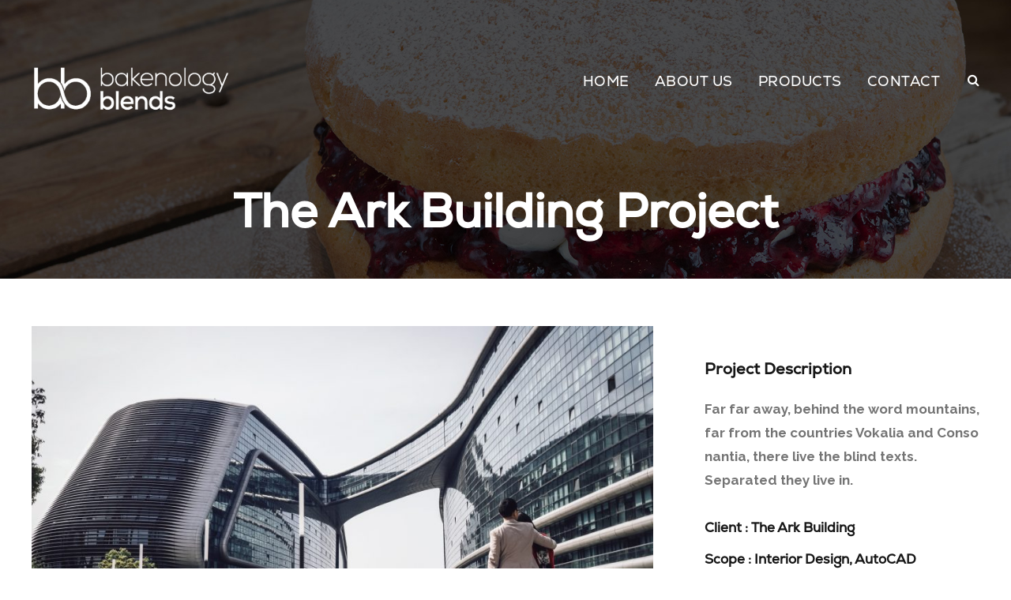

--- FILE ---
content_type: text/css; charset=utf-8
request_url: https://bakenology.co.uk/wp-content/cache/autoptimize/autoptimize_single_0024c6190872a4e1a7d45fa540ff8007.php?ver=6.7.4
body_size: 14755
content:
html,body,div,span,applet,object,iframe,h1,h2,h3,h4,h5,h6,p,blockquote,pre,a,abbr,acronym,address,big,cite,code,del,dfn,em,font,img,ins,kbd,q,s,samp,small,strike,strong,sub,sup,tt,var,b,i,center,dl,dt,dd,ol,ul,li,fieldset,form,label,legend,table,caption,tbody,tfoot,thead,tr,th,td,article,aside,audio,canvas,details,figcaption,figure,footer,header,hgroup,mark,menu,meter,nav,output,progress,section,summary,time,video{border:0;outline:0;vertical-align:baseline;background:0 0;margin:0;padding:0}article,aside,dialog,figure,footer,header,hgroup,nav,section,blockquote{display:block}nav ul{list-style:none}ol{list-style:decimal}ul{list-style:disc}ul ul{list-style:circle}blockquote,q{quotes:none}blockquote:before,blockquote:after,q:before,q:after{content:none}ins{text-decoration:underline}del{text-decoration:line-through}mark{background:0 0}abbr[title],dfn[title],acronym[title]{border-bottom:1px dotted;cursor:help}table{border-collapse:collapse;border-spacing:0}hr{display:block;height:1px;border:0;border-top:1px solid #ccc;margin:1em 0;padding:0}input[type=submit],input[type=button],button{margin:0;padding:0}input,select,a img{vertical-align:middle}b,strong{font-weight:700}i,em{font-style:italic}html{box-sizing:border-box;-moz-box-sizing:border-box;-webkit-box-sizing:border-box}*,*:before,*:after{box-sizing:inherit;-moz-box-sizing:inherit;-webkit-box-sizing:inherit}body{-webkit-font-smoothing:antialiased;-moz-osx-font-smoothing:grayscale;word-wrap:break-word;word-break:break-word}p{margin-bottom:20px}ul,ol{margin-left:35px;margin-bottom:20px}dl{margin-bottom:20px}dl dt{font-weight:700;margin-top:10px}dl dt:first-child{margin-top:0}dl dd{margin-left:20px}h1,h2,h3,h4,h5,h6{line-height:1.2;margin-bottom:20px}figure{max-width:100%}pre{overflow:auto;padding:10px;background:#f3f3f3;margin-bottom:20px}.clear{display:block;clear:both;visibility:hidden;line-height:0;height:0;zoom:1}.clearfix{zoom:1}.clearfix:after{content:" ";display:block;clear:both;visibility:hidden;line-height:0;height:0}.alignnone{margin:5px 20px 20px 0}.aligncenter,div.aligncenter{display:block;margin:5px auto 5px auto}.alignright{float:right;margin:5px 0 20px 20px}.alignleft{float:left;margin:5px 20px 20px 0}a img.alignright{float:right;margin:5px 0 20px 20px}a img.alignnone{margin:5px 20px 20px 0}a img.alignleft{float:left;margin:5px 20px 20px 0}a img.aligncenter{display:block;margin-left:auto;margin-right:auto}.wp-caption{text-align:center;max-width:100%}.wp-caption.alignnone{margin:5px 20px 20px 0}.wp-caption.alignleft{margin:5px 20px 20px 0}.wp-caption.alignright{margin:5px 0 20px 20px}.wp-caption img{border:0 none;height:auto;margin:0;max-width:98.5%;padding:0;width:auto}.wp-caption p.wp-caption-text{font-size:11px;line-height:17px;margin:0;padding:0 4px 5px}figcaption.wp-caption-text{margin-top:20px}.bypostauthor{max-width:100%}.gallery-caption{max-width:100%}.sticky{max-width:100%}.single-format-gallery figcaption.wp-caption-text{margin-bottom:20px}.single-format-gallery figure.gallery-item{margin-bottom:20px}.navigation{text-align:right;margin-bottom:30px}.navigation .screen-reader-text{display:none}.post-password-form input[type=password]{padding:14px 20px;margin-left:5px;margin-right:6px}.blocks-gallery-grid,.wp-block-gallery{display:flex}body .page-links>a,body .nav-links>a,body .nav-links>span.dots{background-color:#f0f0f0;color:#919191}body .page-links>span,body .page-links>a:hover,body .nav-links>span.current,body .nav-links>a:hover{background-color:#3db166;color:#fff}.page-links{clear:left;margin-top:40px}.page-links>span,.page-links>a{text-decoration:none;display:inline-block;font-size:14px;padding:9px 14px;margin-right:7px;font-weight:700;border-radius:3px;-moz-border-radius:3px;-webkit-border-radius:3px}.nav-links{clear:left}.nav-links>span,.nav-links>a{text-decoration:none;display:inline-block;font-size:14px;padding:9px 14px;margin-right:3px;font-weight:700;border-radius:3px;-moz-border-radius:3px;-webkit-border-radius:3px}.inteco-body-outer-wrapper{position:relative;overflow:hidden}.inteco-body-wrapper.inteco-with-frame{position:relative}.inteco-page-wrapper{clear:both}body.inteco-boxed .inteco-body-wrapper{margin-left:auto;margin-right:auto;position:relative}body.inteco-boxed .inteco-body-wrapper.inteco-left{margin-left:0}body.inteco-boxed .inteco-body-wrapper.inteco-right{margin-right:0}body.inteco-boxed.inteco-boxed-border .inteco-body-wrapper{box-shadow:0px -5px 9px rgba(0,0,0,.25);-webkit-box-shadow:0px -5px 9px rgba(0,0,0,.25)}body.inteco-boxed.inteco-background-pattern{background-position:center;background-repeat:repeat}.inteco-body-background{position:fixed;top:0;right:0;bottom:0;left:0;background-position:center;background-size:cover}.inteco-container{margin-left:auto;margin-right:auto}.inteco-column-10{float:left;width:16.6666%}.inteco-column-12{float:left;width:20%}.inteco-column-15{float:left;width:25%}.inteco-column-20{float:left;width:33.3333%}.inteco-column-24{float:left;width:40%}.inteco-column-30{float:left;width:50%}.inteco-column-36{float:left;width:60%}.inteco-column-40{float:left;width:66.6666%}.inteco-column-45{float:left;width:75%}.inteco-column-48{float:left;width:80%}.inteco-column-50{float:left;width:83.3333%}.inteco-column-60{float:left;width:100%}.inteco-sidebar-right{float:right}.inteco-sidebar-center{float:none;display:inline-block}.inteco-content-area{padding-top:60px;padding-bottom:40px}.inteco-sidebar-area{padding-top:80px}.inteco-line-height-0{line-height:0}a,button{text-decoration:none;transition:background .3s,color .3s,border-color .3s;-moz-transition:background .3s,color .3s,border-color .3s;-o-transition:background .3s,color .3s,border-color .3s;-webkit-transition:background .3s,color .3s,border-color .3s}img{max-width:100%;height:auto}blockquote{quotes:none;padding:30px 30px 15px;font-size:17px;margin-bottom:35px;font-style:italic;margin-top:35px;border-left-width:2px;border-left-style:solid}.inteco-blockquote-style-2 blockquote{font-size:20px;font-weight:800;padding-top:10px;padding-left:35px;padding-right:0;font-style:normal;padding-bottom:10px;border-left-width:4px}.inteco-blockquote-style-2 blockquote p{margin-bottom:0}q{margin-right:15px;display:inline-block;padding:10px 20px;vertical-align:middle;border-left-width:2px;border-left-style:solid}.inteco-media-image{line-height:0;position:relative}.inteco-left-align{text-align:left}.inteco-center-align{text-align:center}.inteco-right-align{text-align:right}.inteco-body-wrapper{z-index:1;position:relative}input,textarea{border-width:1px 1px 2px;border-style:solid}input:focus,textarea:focus{outline:none}.inteco-button,input[type=button],input[type=submit],input[type=reset]{font-size:13px;font-weight:700;text-transform:uppercase;letter-spacing:.8px;padding:15px 33px;display:inline-block;-webkit-appearance:none}input[type=button],input[type=submit],input[type=reset]{border-width:0;border-style:solid;cursor:pointer;transition:background .3s,color .3s,border-color .3s;-moz-transition:background .3s,color .3s,border-color .3s;-o-transition:background .3s,color .3s,border-color .3s;-webkit-transition:background .3s,color .3s,border-color .3s}input[type=button]:focus,input[type=submit]:focus,input[type=reset]:focus{outline:none}.inteco-page-preload{position:fixed;z-index:999999;top:0;right:0;bottom:0;left:0;background-color:#fff;background-image:url(//bakenology.co.uk/wp-content/themes/inteco/css/../images/preload.gif);background-position:center;background-repeat:no-repeat}.inteco-page-preload.inteco-out{background-image:none}.inteco-top-bar{position:relative;border-bottom-style:solid}.inteco-top-bar-background{position:absolute;right:0;left:0;top:0;bottom:0}.inteco-top-bar-container{margin-left:auto;margin-right:auto}.inteco-top-bar-container-inner{position:relative}.inteco-top-bar-left{float:left}.inteco-top-bar-right{float:right}.inteco-top-bar-right-text{display:inline}.inteco-top-bar-right-social{display:inline;margin-left:10px}.inteco-top-bar-right-social a{margin-left:25px}.inteco-header-right-social{margin-top:-2px;float:right;font-size:18px}.inteco-header-right-social a{margin-left:25px}.inteco-header-right-social a:first-child{margin-left:0}.inteco-top-bar .inteco-top-bar-menu{display:inline-block;margin-right:23px;margin-bottom:0}.inteco-top-bar .inteco-top-bar-menu>li{float:none;display:inline-block}.inteco-top-bar .inteco-top-bar-menu>li>a{display:inline;margin-right:16px}.sf-menu.inteco-top-bar-menu>.inteco-normal-menu ul{margin-left:0;font-size:13px}.sf-menu.inteco-top-bar-menu>.inteco-normal-menu:first-child ul{margin-left:-17px}.sf-menu.inteco-top-bar-menu>.inteco-normal-menu ul li{padding:0 18px 10px}.sf-menu.inteco-top-bar-menu>.inteco-normal-menu ul li:first-child{padding-top:10px}.sf-menu.inteco-top-bar-menu>.inteco-normal-menu ul li>a{background:0 0}.sf-menu.inteco-top-bar-menu>.inteco-normal-menu ul li>a:after{margin-left:10px}.sf-menu.inteco-top-bar-menu>.inteco-mega-menu .sf-mega-full{left:0;right:0;padding-top:18px;padding-bottom:8px}.sf-menu.inteco-top-bar-menu>.inteco-mega-menu .sf-mega-section-inner ul{font-size:13px}.sf-menu.inteco-top-bar-menu>.inteco-mega-menu .sf-mega-section-inner ul li{padding:0 18px 10px}.inteco-mm-menu-wrap{display:none}.admin-bar .mm-menu{margin-top:32px}.inteco-mobile-button-hamburger-with-border{font-size:16px;padding:6px;line-height:0;width:32px;height:32px;text-align:center;display:inline-block;border-width:2px;border-style:solid;border-radius:3px;-moz-border-radius:3px;-webkit-border-radius:3px;box-sizing:border-box;-moz-box-sizing:border-box;-webkit-box-sizing:border-box}.inteco-right-menu-button{display:inline-block;margin-left:27px}.inteco-mobile-menu{float:left;margin-top:-8px;margin-left:30px}.inteco-mobile-menu-right{position:absolute;right:30px;top:50%;margin-top:-9px}.inteco-mobile-menu-left{position:absolute;left:30px;top:50%;margin-top:-9px}.inteco-mobile-menu-left .inteco-mobile-menu{margin-left:0}.inteco-mobile-header .inteco-mobile-logo-center .inteco-logo-inner{margin-left:auto;margin-right:auto}.inteco-mobile-button-hamburger{box-sizing:border-box;display:block;width:32px;height:32px;position:relative}.inteco-mobile-button-hamburger:before,.inteco-mobile-button-hamburger:after,.inteco-mobile-button-hamburger span{content:'';display:block;width:22px;height:2px;position:absolute;left:5px}.inteco-mobile-button-hamburger:before{top:8px}.inteco-mobile-button-hamburger span{top:15px}.inteco-mobile-button-hamburger:after{top:22px}.inteco-mobile-button-hamburger:before{transition-duration:.4s;transition-timing-function:cubic-bezier(.68,-.55,.265,1.55)}.inteco-mobile-button-hamburger span{transition:opacity .15s .4s ease}.inteco-mobile-button-hamburger:after{transition:-webkit-transform .4s cubic-bezier(.68,-.55,.265,1.55);transition:transform .4s cubic-bezier(.68,-.55,.265,1.55)}.inteco-mobile-button-hamburger.inteco-active:before{-webkit-transform:translate3d(0,7px,0) rotate(135deg);transform:translate3d(0,7px,0) rotate(135deg);transition-delay:.1s}.inteco-mobile-button-hamburger.inteco-active span{transition-delay:0s;opacity:0}.inteco-mobile-button-hamburger.inteco-active:after{transition-delay:.1s;-webkit-transform:translate3d(0,-7px,0) rotate(-135deg);transform:translate3d(0,-7px,0) rotate(-135deg)}.inteco-navigation .sf-menu{display:inline-block;line-height:1.7;text-align:left;margin-bottom:0}.inteco-navigation .sf-menu>li:first-child{padding-left:0}.inteco-navigation .sf-menu>li:last-child{padding-right:0}.inteco-navigation .sf-menu>li>a{letter-spacing:.5px}.inteco-navigation-submenu-indicator .sf-menu>li>a.sf-with-ul-pre:after{display:inline-block;margin-left:13px;content:"\f107";font-family:fontAwesome}.inteco-navigation .sf-menu>.inteco-normal-menu li{padding:1px 11px}.inteco-navigation .sf-menu>.inteco-normal-menu li:first-child{padding-top:12px}.inteco-navigation .sf-menu>.inteco-normal-menu li:last-child{padding-bottom:12px}.inteco-navigation .sf-menu>.inteco-normal-menu li>a{display:block;padding:6px 30px 6px 12px;position:relative}.inteco-navigation .sf-menu>.inteco-normal-menu li>a.sf-with-ul-pre:after{position:absolute;right:10px;content:"\f105";font-family:fontAwesome}.inteco-navigation .sf-menu>.inteco-normal-menu .sub-menu{font-size:14px}.inteco-navigation .sf-menu>.inteco-mega-menu .sf-mega-full{left:0;right:0}.inteco-navigation .sf-menu>.inteco-mega-menu .sf-mega-section-wrap{overflow:hidden;border-top-width:1px;border-top-style:solid}.inteco-navigation .sf-menu>.inteco-mega-menu .sf-mega-section-wrap:first-child{border-top:none}.inteco-navigation .sf-menu>.inteco-mega-menu .sf-mega-section{padding-bottom:999px;margin-bottom:-999px;border-left-width:1px;border-left-style:solid}.inteco-navigation .sf-menu>.inteco-mega-menu .sf-mega-section:first-child{border-left:none}.inteco-navigation .sf-menu>.inteco-mega-menu .sf-mega-section-inner{padding:31px 28px}.inteco-navigation .sf-menu>.inteco-mega-menu .sf-mega-section-inner>a{font-size:15px;display:block;margin-bottom:12px;text-transform:uppercase;letter-spacing:1px;font-weight:700;padding:0 12px}.inteco-navigation .sf-menu>.inteco-mega-menu .sf-mega-section-inner .sub-menu a{font-size:14px;padding:5px 12px;display:block}.inteco-navigation .inteco-navigation-slide-bar{border-bottom-width:3px;border-bottom-style:solid;position:absolute;display:none;margin-top:-8px;padding-top:5px;overflow:hidden}.inteco-navigation .inteco-navigation-slide-bar:before{content:" ";display:block;width:0;height:0;position:absolute;left:50%;margin-left:-3px;bottom:0;border-width:0 5px 5px;border-style:solid;border-color:transparent}.inteco-navigation .sf-menu a i{margin-right:10px}.inteco-navigation .sf-vertical>li{border-bottom-width:1px;border-bottom-style:solid}.inteco-navigation .sf-vertical>li:first-child{padding-top:0}.inteco-navigation .sf-vertical>li>a{font-weight:800;text-transform:uppercase;letter-spacing:.5px;display:block}.inteco-navigation .sf-vertical ul.sub-menu{font-size:14px;box-sizing:content-box;-moz-box-sizing:content-box;-webkit-box-sizing:content-box}.inteco-navigation .sf-vertical ul.sub-menu li{padding:2px 11px}.inteco-navigation .sf-vertical ul.sub-menu li:first-child{padding-top:20px}.inteco-navigation .sf-vertical ul.sub-menu li:last-child{padding-bottom:20px}.inteco-navigation .sf-vertical ul.sub-menu li>a{display:block;padding:4px 12px}.inteco-navigation .sf-vertical ul.sub-menu li>a.sf-with-ul:after,.inteco-navigation-submenu-indicator .sf-vertical>li>a.sf-with-ul:after{float:right;margin-left:18px;content:"\f105";font-family:fontAwesome}.inteco-bullet-anchor{position:fixed;top:50%;right:30px;margin-top:-50px;z-index:10;opacity:0;transition:opacity .2s;-moz-transition:opacity .2s;-o-transition:opacity .2s;-webkit-transition:opacity .2s}.inteco-bullet-anchor.inteco-init{opacity:1}.inteco-bullet-anchor a{display:block;width:17px;height:17px;margin-bottom:5px;overflow:hidden;border-width:1px;border-style:solid;border-color:transparent;border-radius:50%;-moz-border-radius:50%;-webkit-border-radius:50%}.inteco-bullet-anchor a:before{content:" ";width:9px;height:9px;margin:3px;display:block;overflow:hidden;border-radius:50%;-moz-border-radius:50%;-webkit-border-radius:50%;transition:background-color .2s;-moz-transition:background-color .2s;-o-transition:background-color .2s;-webkit-transition:background-color .2s}.inteco-breadcrumbs a{color:silver}.inteco-breadcrumbs,.inteco-breadcrumbs a:hover{color:#777}.inteco-breadcrumbs{font-size:14px;padding:17px 0;border-bottom-width:1px;border-bottom-style:solid}.inteco-breadcrumbs span[property=itemListElement]{margin:0 8px}.inteco-breadcrumbs span[property=itemListElement]:first-child{margin-left:0}.inteco-breadcrumbs a span{transition:color .2s;-moz-transition:color .2s;-o-transition:color .2s;-webkit-transition:color .2s}.inteco-page-title-wrap .inteco-breadcrumbs{border:none;font-size:17px;font-weight:600;padding-bottom:40px;padding-top:0}.inteco-top-search-wrap input.search-field{border-bottom-color:#303030;color:#fff}.inteco-top-search-wrap .inteco-top-search-submit,.inteco-top-search-wrap .inteco-top-search-close{color:#fff}.inteco-top-search-wrap input::-webkit-input-placeholder{color:#fff}.inteco-top-search-wrap input::-moz-placeholder{color:#fff}.inteco-top-search-wrap input:-ms-input-placeholder{color:#fff}.inteco-top-search-wrap input:-moz-placeholder{color:#fff}.inteco-top-search-row{display:table;width:100%;height:100%}.inteco-top-search-cell{display:table-cell;vertical-align:middle;padding-left:30px;padding-right:30px}.inteco-top-search-wrap{position:fixed;left:0;right:0;top:0;bottom:0;z-index:9999;overflow-y:auto;display:none}.inteco-top-search-wrap form{max-width:630px;margin-left:auto;margin-right:auto;position:relative}.inteco-top-search-wrap input.search-field{background:0 0;width:100%;border-width:0 0 3px;font-size:40px;padding:0 120px 25px 0;line-height:48px;letter-spacing:.5px}.inteco-top-search-wrap input.search-submit{position:absolute;top:0;right:52px;width:48px;height:48px;padding:0;opacity:0;filter:alpha(opacity=0)}.inteco-top-search-wrap .inteco-top-search-submit{font-size:30px;position:absolute;right:52px;top:0;line-height:48px;width:48px;text-align:center}.inteco-top-search-wrap .inteco-top-search-close{font-size:55px;position:absolute;right:0;top:-4px;line-height:48px;width:48px;text-align:center;cursor:pointer}.inteco-overlay-menu-row{display:table;width:100%;height:100%}.inteco-overlay-menu-cell{display:table-cell;vertical-align:middle}.inteco-overlay-menu-content{position:fixed;left:0;right:0;top:0;bottom:0;z-index:9999;overflow-y:auto;display:none}.inteco-overlay-menu-content ul.menu{list-style:none;text-align:center;padding-top:180px;padding-bottom:140px;max-width:570px;margin-left:auto;margin-right:auto;margin-bottom:0}.inteco-overlay-menu-content ul.menu>li{font-size:23px;font-weight:700;text-transform:uppercase;opacity:0;margin-bottom:17px;padding-bottom:17px;letter-spacing:1px;border-bottom-width:1px;border-bottom-style:solid;-webkit-transform:translate3d(0,-30px,0);transform:translate3d(0,-30px,0);transition:opacity .3s,transform .3s;-moz-transition:opacity .3s,-moz-transform .3s;-o-transition:opacity .3s,-o-transform .3s;-webkit-transition:opacity .3s,-webkit-transform .3s}.inteco-overlay-menu-content.inteco-active ul.menu>li{opacity:1;filter:alpha(opacity=100);-webkit-transform:none;transform:none}.inteco-overlay-menu-content ul.sub-menu{display:none;padding-top:25px;padding-bottom:10px;list-style:none;margin-left:0;margin-bottom:0}.inteco-overlay-menu-content ul.sub-menu>li{font-size:14px;text-transform:none;font-weight:400;margin-bottom:15px}.inteco-overlay-menu-content ul.sub-menu ul.sub-menu{max-width:380px;margin:25px auto 25px;border-top-width:1px;border-bottom-width:1px;border-style:solid}.inteco-overlay-menu-content .inteco-overlay-menu-close{line-height:1;font-size:48px;position:absolute;left:50%;top:75px;margin-left:-24px;cursor:pointer}.inteco-overlay-menu-content .inteco-overlay-menu-close:after{content:"\4d";font-family:elegantIcons}.inteco-overlay-menu-content ul li.menu-item-has-children>a:after{content:"\f107";font-family:"fontAwesome";margin-left:15px}body.admin-bar .inteco-overlay-menu-content{margin-top:32px;overflow-y:scroll}.inteco-main-menu-right-button{float:left;padding:8px 15px;font-size:11px;font-weight:700;text-transform:uppercase;letter-spacing:1px;margin-top:-11px;margin-left:30px;border-radius:3px;border-width:2px;border-style:solid}.inteco-main-menu-right-button.inteco-style-round{padding:13px 21px 14px;margin-top:-14px;border-radius:30px;-moz-border-radius:30px;-webkit-border-radius:30px}.inteco-main-menu-right-button.inteco-style-round-with-shadow{padding:13px 21px 14px;margin-top:-14px;box-shadow:0px 4px 18px rgba(0,0,0,.11);-webkit-box-shadow:0px 4px 18px rgba(0,0,0,.11);border-radius:30px;-moz-border-radius:30px;-webkit-border-radius:30px}.inteco-main-menu-right{float:left;margin-top:-8px}.inteco-main-menu-search{float:left;margin-top:-5px;margin-left:25px}.inteco-main-menu-search i{font-size:16px;margin-top:-1px;cursor:pointer}.inteco-main-menu-cart{float:left;margin-top:-4px;padding-left:20px;margin-left:5px;position:relative}.inteco-main-menu-cart i{font-size:17px;margin-top:-1px;cursor:pointer}.inteco-main-menu-cart>.inteco-top-cart-count{font-size:10px;font-weight:700;vertical-align:super;width:16px;height:16px;line-height:15px;position:absolute;top:-5px;right:-8px;text-align:center;border-radius:50%;-moz-border-radius:50%;-webkit-border-radius:50%}.inteco-top-cart-content-wrap{position:absolute;width:210px;right:-25px;top:100%;padding-top:24px;z-index:99}.inteco-top-cart-content-wrap .inteco-top-cart-content{padding:25px;text-align:left;font-size:16px;font-weight:700}.inteco-top-cart-content-wrap .woocommerce-Price-amount.amount{float:none}.inteco-top-cart-content-wrap .inteco-top-cart-count-wrap{margin-bottom:8px}.inteco-top-cart-content-wrap .inteco-top-cart-amount-wrap{margin-bottom:23px}.inteco-top-cart-content-wrap .inteco-top-cart-button{display:block;margin-bottom:5px}.inteco-top-cart-content-wrap .inteco-top-cart-checkout-button{display:block}.inteco-main-menu-cart .inteco-top-cart-hover-area{position:absolute;top:-20px;right:0;bottom:-20px;left:0}.inteco-top-cart-hover-area+.inteco-top-cart-content-wrap{opacity:0;visibility:hidden;transform:translate3d(0,15px,0);-webkit-transform:translate3d(0,15px,0);transition:opacity .4s,transform .4s;-moz-transition:opacity .4s,-moz-transform .4s;-o-transition:opacity .4s,-o-transform .4s;-webkit-transition:opacity .4s,-webkit-transform .4s}.inteco-main-menu-cart:hover .inteco-top-cart-content-wrap,.inteco-top-cart-hover-area:hover+.inteco-top-cart-content-wrap{opacity:1;visibility:visible;transform:translate3d(0,0px,0);-webkit-transform:translate3d(0,0px,0)}.inteco-logo{position:relative}.inteco-header-container{position:relative;margin-left:auto;margin-right:auto}.inteco-header-container-inner{position:relative}.inteco-header-style-plain{position:relative;border-bottom-style:solid}.inteco-header-style-plain .inteco-navigation{line-height:0}.inteco-header-style-plain .inteco-header-background{position:absolute;right:0;left:0;top:0;bottom:0}.inteco-header-background-transparent{position:absolute;left:0;right:0;z-index:3}.inteco-header-style-plain.inteco-style-menu-right .inteco-logo{float:left}.inteco-header-style-plain.inteco-style-menu-right .inteco-navigation{float:right}.inteco-header-style-plain.inteco-style-menu-right .inteco-main-menu{display:inline-block;vertical-align:top}.inteco-header-style-plain.inteco-style-menu-right .inteco-main-menu-right-wrap{display:inline-block;line-height:1.7;margin-left:10px;vertical-align:top}.inteco-header-style-plain.inteco-style-float-left .inteco-logo{float:left}.inteco-header-style-plain.inteco-style-float-left .inteco-navigation{float:left;margin-left:20px}.inteco-header-style-plain.inteco-style-float-left .inteco-main-menu{display:inline-block;vertical-align:top}.inteco-header-style-plain.inteco-style-float-left .inteco-main-menu-right-wrap{display:inline-block;line-height:1.7;margin-left:15px;vertical-align:top}.inteco-header-style-plain.inteco-style-float-left .inteco-logo-bottom-divider{height:1px;margin-top:11px;display:none}.inteco-header-style-plain.inteco-style-center-logo .inteco-logo-inner{margin-left:auto;margin-right:auto}.inteco-header-style-plain.inteco-style-center-logo .inteco-navigation{text-align:center;position:relative}.inteco-header-style-plain.inteco-style-center-logo .inteco-main-menu{display:inline-block;vertical-align:top}.inteco-header-style-plain.inteco-style-center-logo .inteco-main-menu-right-wrap{position:absolute;right:0;line-height:1.7}.inteco-header-style-plain.inteco-style-center-menu .inteco-logo{position:absolute}.inteco-header-style-plain.inteco-style-center-menu .inteco-navigation{text-align:center}.inteco-header-style-plain.inteco-style-center-menu .inteco-main-menu{display:inline-block;vertical-align:top}.inteco-header-style-plain.inteco-style-center-menu .inteco-main-menu-right-wrap{position:absolute;right:0;line-height:1.7}.inteco-header-style-plain.inteco-style-splitted-menu .inteco-logo{padding-top:0;padding-bottom:0}.inteco-header-style-plain.inteco-style-splitted-menu .inteco-navigation{text-align:center}.inteco-header-style-plain.inteco-style-splitted-menu .inteco-main-menu{display:inline-block;vertical-align:top}.inteco-header-style-plain.inteco-style-splitted-menu .inteco-main-menu-right-wrap{position:absolute;right:0;line-height:1.7}.inteco-header-style-plain.inteco-style-splitted-menu .inteco-main-menu-left-wrap{position:absolute;left:0;line-height:1.7}.inteco-header-style-plain.inteco-style-splitted-menu .inteco-right-menu-button{margin-left:0}.inteco-header-boxed-wrap{position:absolute;left:0;right:0;z-index:3}.inteco-header-style-boxed .inteco-header-container-item{position:relative}.inteco-header-style-boxed .inteco-navigation{line-height:0}.inteco-header-style-boxed .inteco-header-background{position:absolute;right:0;left:0;top:0;bottom:0}.inteco-header-style-boxed.inteco-style-menu-right .inteco-logo{float:left}.inteco-header-style-boxed.inteco-style-menu-right .inteco-navigation{float:right}.inteco-header-style-boxed.inteco-style-menu-right .inteco-main-menu{display:inline-block;vertical-align:top}.inteco-header-style-boxed.inteco-style-menu-right .inteco-main-menu-right-wrap{display:inline-block;line-height:1.7;margin-left:10px;vertical-align:top}.inteco-header-style-boxed.inteco-style-center-menu .inteco-logo{position:absolute}.inteco-header-style-boxed.inteco-style-center-menu .inteco-navigation{text-align:center}.inteco-header-style-boxed.inteco-style-center-menu .inteco-main-menu{display:inline-block;vertical-align:top}.inteco-header-style-boxed.inteco-style-center-menu .inteco-main-menu-right-wrap{position:absolute;line-height:1.7}.inteco-header-style-boxed.inteco-style-splitted-menu .inteco-logo{padding-top:0;padding-bottom:0}.inteco-header-style-boxed.inteco-style-splitted-menu .inteco-navigation{text-align:center}.inteco-header-style-boxed.inteco-style-splitted-menu .inteco-main-menu{display:inline-block;vertical-align:top}.inteco-header-style-boxed.inteco-style-splitted-menu .inteco-main-menu-right-wrap{position:absolute;line-height:1.7}.inteco-header-style-boxed.inteco-style-splitted-menu .inteco-main-menu-left-wrap{position:absolute;line-height:1.7}.inteco-header-style-boxed.inteco-style-splitted-menu .inteco-right-menu-button{margin-left:0}.inteco-header-style-bar .inteco-logo{float:left}.inteco-header-style-bar .inteco-logo-right-text{float:right;text-align:right;font-size:13px}.inteco-header-style-bar .inteco-header-container-inner{position:relative}.inteco-navigation-bar-wrap{border-top-width:1px;border-top-style:solid;position:relative}.inteco-navigation-bar-wrap.inteco-style-transparent{position:absolute;left:0;right:0;z-index:3}.inteco-navigation-bar-wrap .inteco-navigation{line-height:0;position:relative}.inteco-navigation-bar-wrap .inteco-navigation-background{position:absolute;top:0;right:0;bottom:0;left:0}.inteco-navigation-bar-wrap .inteco-navigation-container{position:relative}.inteco-navigation-bar-wrap .inteco-main-menu{display:inline-block;vertical-align:top}.inteco-navigation-bar-wrap.inteco-style-left .inteco-main-menu-right-wrap{float:right;line-height:1.7;margin-left:10px}.inteco-navigation-bar-wrap.inteco-style-center{text-align:center}.inteco-navigation-bar-wrap.inteco-style-center .inteco-main-menu-right-wrap{position:absolute;right:0;line-height:1.7}.inteco-header-style-bar.inteco-style-center .inteco-logo{float:none}.inteco-header-style-bar.inteco-style-center .inteco-logo-inner{margin-left:auto;margin-right:auto}.inteco-header-style-bar.inteco-style-center .inteco-logo-right-text{position:absolute;top:0;right:0}.inteco-header-side-content{position:relative;z-index:98}.inteco-header-side-nav{position:fixed;top:0;bottom:0;z-index:99}.inteco-header-side-nav.inteco-allow-slide{position:absolute;bottom:auto}.inteco-header-side-nav.inteco-fix-bottom{position:fixed;top:auto;bottom:0}.inteco-header-side-nav.inteco-fix-top{position:fixed}.inteco-header-side-nav.inteco-style-left{left:0}.inteco-header-side-nav.inteco-style-right{right:0}.inteco-header-side-nav .inteco-pos-bottom,.inteco-header-side-nav.inteco-style-middle .inteco-pos-middle{opacity:0;filter:alpha(opacity=0);transition:opacity .3s;-moz-transition:opacity .3s;-o-transition:opacity .3s;-webkit-transition:opacity .3s}.inteco-header-side-nav .inteco-pos-bottom.inteco-active,.inteco-header-side-nav.inteco-style-middle .inteco-pos-middle.inteco-active{opacity:1;filter:alpha(opacity=100)}.inteco-header-side-nav.inteco-style-side .inteco-header-social{padding-top:20px;padding-bottom:40px}.inteco-header-side-nav.inteco-style-side .inteco-header-social a{margin-left:25px}.inteco-header-side-nav.inteco-style-side .inteco-header-social a:first-child{margin-left:0}.inteco-header-side-nav.inteco-style-side .inteco-main-menu-right-wrap{padding-top:22px}.inteco-header-side-nav.inteco-style-side .inteco-main-menu-search{float:none;display:inline-block;margin-top:0;margin-left:20px}.inteco-header-side-nav.inteco-style-side .inteco-main-menu-cart{float:none;display:inline-block;margin-top:0;margin-left:0}.inteco-header-side-nav.inteco-style-side .inteco-main-menu-right-wrap>div:first-child{margin-left:0}.inteco-header-side-nav.inteco-style-left .sf-vertical ul.sub-menu{text-align:left;margin-left:0}.inteco-header-side-nav.inteco-style-right .sf-vertical ul.sub-menu{left:auto;right:100%;text-align:right}.inteco-header-side-nav.inteco-style-right .sf-vertical ul.sub-menu li>a.sf-with-ul:after{content:"\f104";float:left;margin-left:0;margin-right:18px}.inteco-header-style-side.inteco-center-align .inteco-logo-inner{margin-right:auto;margin-left:auto}.inteco-header-style-side.inteco-right-align .inteco-logo-inner{margin-right:0;margin-left:auto}.inteco-header-side-nav.inteco-style-side-toggle{text-align:center}.inteco-header-side-nav.inteco-style-side-toggle .inteco-logo-inner{margin-left:auto;margin-right:auto}.inteco-header-side-nav.inteco-style-side-toggle .inteco-main-menu-search,.inteco-header-side-nav.inteco-style-side-toggle .inteco-main-menu-cart{float:none;margin-bottom:8px;padding-left:0;margin-left:0;margin-top:0}.inteco-header-side-nav.inteco-style-side-toggle .inteco-header-icon{padding-bottom:20px;padding-top:30px}body.admin-bar .inteco-header-side-nav{padding-top:32px}html.mm-opened body.admin-bar .inteco-header-side-nav{padding-top:0}.inteco-header-style-side .inteco-top-cart-content-wrap{right:auto;left:34px;bottom:6px;top:auto}.inteco-logo-inner{transition:max-width .2s;-moz-transition:max-width .2s;-o-transition:max-width .2s;-webkit-transition:max-width .2s}.inteco-fixed-nav-logo{display:none}.inteco-sticky-navigation.inteco-fixed-navigation .inteco-fixed-nav-logo{display:block}.inteco-sticky-navigation.inteco-fixed-navigation .inteco-orig-logo{display:none}.inteco-sticky-navigation.inteco-fixed-navigation .inteco-logo-bottom-divider{visibility:hidden;margin:0}.inteco-sticky-navigation.inteco-style-fixed .inteco-logo,.inteco-sticky-navigation.inteco-style-fixed .inteco-navigation,.inteco-sticky-navigation.inteco-style-fixed .inteco-navigation .sf-menu>li>a{transition:background .3s,color .3s,border-color .3s,padding .2s;-moz-transition:background .3s,color .3s,border-color .3s,padding .2s;-o-transition:background .3s,color .3s,border-color .3s,padding .2s;-webkit-transition:background .3s,color .3s,border-color .3s,padding .2s}.inteco-sticky-navigation.inteco-style-fixed .inteco-navigation-top{transition:top .2s;-moz-transition:top .2s;-o-transition:top .2s;-webkit-transition:top .2s}.inteco-sticky-navigation.inteco-style-fixed.inteco-animate-fixed-navigation .inteco-logo-inner img{transition:height .2s;-moz-transition:height .2s;-o-transition:height .2s;-webkit-transition:height .2s}.inteco-fixed-navigation.inteco-style-fixed,.inteco-fixed-navigation.inteco-style-slide{position:fixed;top:0;left:0;right:0;z-index:99;box-shadow:0px 1px 2px rgba(0,0,0,.1);-webkit-box-shadow:0px 1px 2px rgba(0,0,0,.1)}.inteco-fixed-navigation.inteco-style-slide .inteco-logo-inner img{max-height:35px !important;width:auto}body.inteco-sticky-navigation-no-logo .inteco-fixed-navigation .inteco-logo{display:none}body.inteco-sticky-navigation-no-logo .inteco-mobile-header.inteco-fixed-navigation .inteco-logo{display:block}body.admin-bar .inteco-fixed-navigation.inteco-style-fixed,body.admin-bar .inteco-fixed-navigation.inteco-style-slide{margin-top:32px}@media screen and (max-width:782px){body.admin-bar .inteco-fixed-navigation.inteco-style-slide{margin-top:0}}.inteco-animate-fixed-navigation.inteco-header-style-plain .inteco-navigation-top{top:30px}.inteco-animate-fixed-navigation.inteco-header-style-plain.inteco-style-splitted-menu .inteco-logo{margin-top:-10px}.inteco-animate-fixed-navigation.inteco-header-style-plain.inteco-style-splitted-menu .inteco-navigation .sf-menu>li>a{padding-top:0}.inteco-animate-fixed-navigation.inteco-header-style-plain.inteco-style-splitted-menu .inteco-navigation-top{top:22px}.inteco-animate-fixed-navigation.inteco-header-style-plain.inteco-style-center-logo .inteco-logo{position:absolute;left:0;top:0;z-index:3}.inteco-animate-fixed-navigation.inteco-header-style-boxed.inteco-style-splitted-menu .inteco-logo{margin-top:-10px;padding-top:0;padding-bottom:0}.inteco-animate-fixed-navigation.inteco-header-style-boxed.inteco-style-splitted-menu .inteco-navigation .sf-menu>li>a{padding-top:0}.inteco-page-title-wrap{background-image:url(//bakenology.co.uk/wp-content/themes/inteco/css/../images/page-title-background.jpg);background-position:center;background-size:cover;position:relative;overflow:hidden}.inteco-page-title-wrap .inteco-page-title-overlay{position:absolute;top:0;right:0;bottom:0;left:0}.inteco-page-title-wrap .inteco-page-title-top-gradient{position:absolute;top:0;right:0;left:0}.inteco-page-title-wrap .inteco-page-title-bottom-gradient{position:absolute;right:0;bottom:0;left:0}.inteco-page-title-wrap .inteco-page-title-container{position:relative}.inteco-page-title-wrap .inteco-page-title{text-transform:uppercase;letter-spacing:2px}.inteco-page-title-wrap.inteco-style-small .inteco-page-title{font-size:37px;margin-bottom:0}.inteco-page-title-wrap.inteco-style-small .inteco-page-caption{font-size:16px;margin-top:13px}.inteco-page-title-wrap.inteco-style-small .inteco-page-title-content{padding-top:93px;padding-bottom:87px}.inteco-page-title-wrap.inteco-style-medium .inteco-page-title{font-size:54px;margin-bottom:0}.inteco-page-title-wrap.inteco-style-medium .inteco-page-caption{font-size:19px;margin-top:13px}.inteco-page-title-wrap.inteco-style-medium .inteco-page-title-content{padding-top:115px;padding-bottom:140px}.inteco-page-title-wrap.inteco-style-large .inteco-page-title{font-size:75px;margin-bottom:0}.inteco-page-title-wrap.inteco-style-large .inteco-page-caption{font-size:25px;margin-top:13px}.inteco-page-title-wrap.inteco-style-large .inteco-page-title-content{padding-top:160px;padding-bottom:175px}.inteco-page-title-wrap.inteco-style-custom .inteco-page-title{font-size:37px;margin-bottom:0}.inteco-page-title-wrap.inteco-style-custom .inteco-page-caption{font-size:16px}body.single-product .inteco-header-transparent-substitute{background-image:url(//bakenology.co.uk/wp-content/themes/inteco/css/../images/page-title-background.jpg);background-position:center;background-size:cover}.inteco-footer-wrapper .inteco-footer-container{overflow:hidden}.inteco-footer-wrapper .inteco-widget-title{font-size:13px;text-transform:uppercase;letter-spacing:1.5px;margin-bottom:35px}.inteco-footer-wrapper .inteco-widget-title .gdlr-core-flexslider-nav{float:right;margin-left:20px}.inteco-footer-wrapper .widget{margin-bottom:60px}.inteco-footer-wrapper .widget:last-child{margin-bottom:0}.inteco-footer-wrapper.inteco-with-column-divider .inteco-footer-column{padding-bottom:1029px;margin-bottom:-1020px;border-left:1px;border-style:solid;border-color:inherit;padding-left:30px;padding-right:30px}.inteco-footer-wrapper.inteco-with-column-divider .inteco-footer-column:first-child{border:none}.inteco-fixed-footer{position:fixed;left:0;right:0;bottom:0}body.inteco-boxed .inteco-fixed-footer .inteco-footer-wrapper,body.inteco-boxed .inteco-fixed-footer .inteco-copyright-wrapper{margin-left:auto;margin-right:auto}.inteco-footer-back-to-top-button{position:fixed;z-index:9;right:30px;bottom:30px;font-size:18px;line-height:20px;width:45px;height:45px;text-align:center;padding:12px;cursor:pointer;opacity:0;border-radius:50%;-moz-border-radius:50%;-webkit-border-radius:50%;pointer-events:none;transition:opacity .3s;-moz-transition:opacity .3s;-o-transition:opacity .3s;-webkit-transition:opacity .3s}.inteco-footer-back-to-top-button.inteco-scrolled{opacity:1;pointer-events:auto}.inteco-footer-wrapper{padding-top:70px;padding-bottom:50px}.inteco-copyright-container{text-transform:uppercase;letter-spacing:2px}.inteco-copyright-text{text-align:center;font-size:14px}.inteco-copyright-left{float:left}.inteco-copyright-right{float:right}.inteco-single-article-date-wrapper{float:left;width:58px;border-right-width:1px;border-right-style:solid;line-height:1;margin-top:8px;margin-right:30px;padding-right:20px;text-align:center}.inteco-single-article-date-wrapper .inteco-single-article-date-day{font-size:27px;font-weight:700;margin-bottom:8px;margin-top:-4px;letter-spacing:1px;white-space:nowrap}.inteco-single-article-date-wrapper .inteco-single-article-date-month{font-size:14px;text-transform:uppercase;letter-spacing:1px}.inteco-single-article-date-wrapper .inteco-single-article-date-year{font-size:12px;margin-top:4px}.inteco-single-article{padding-bottom:35px}.inteco-single-article .inteco-single-article-content ul,.inteco-single-article .inteco-single-article-content ol{line-height:2}.inteco-single-article .inteco-single-article-thumbnail{margin-bottom:42px}.inteco-single-article .inteco-single-article-head{margin-bottom:32px}.inteco-single-article .inteco-single-article-title{font-size:37px;font-weight:700;margin-bottom:16px;letter-spacing:.5px}.inteco-single-article .inteco-single-article-head-right{overflow:hidden}body.home .inteco-single-article .inteco-single-article-title{margin-bottom:4px}body.home .inteco-single-article .inteco-single-article-head{margin-bottom:20px}.inteco-blog-info-wrapper .inteco-head{margin-right:13px;vertical-align:middle}.inteco-blog-info-wrapper .inteco-head i{font-size:15px}.inteco-blog-info-wrapper .inteco-blog-info{display:inline-block;margin-right:25px;font-size:11px;font-weight:700;letter-spacing:1px;text-transform:uppercase}.inteco-blog-info-wrapper .inteco-blog-info:last-child{margin-right:0}.inteco-sticky-banner{line-height:1;display:inline-block;letter-spacing:.5px;padding:18px 20px 17px;text-transform:uppercase;font-size:11px;font-weight:700;margin-bottom:22px}.inteco-sticky-banner i{font-size:12px;margin-right:10px}.inteco-single-article-thumbnail .inteco-sticky-banner{position:absolute;left:0;bottom:0;margin-bottom:0}body.single-post .inteco-sidebar-style-none{margin-left:auto;margin-right:auto}body.blog .inteco-sidebar-style-none{margin-left:auto;margin-right:auto}body.blog .inteco-single-article{padding-bottom:60px}.inteco-archive-taxonomy-description{margin-bottom:60px}.inteco-blog-aside-format .inteco-single-article-content{font-size:18px;font-style:italic;padding:50px 60px 40px}.inteco-blog-aside-format .inteco-excerpt-read-more{display:none}.inteco-blog-quote-format .inteco-single-article-content{padding:50px 45px 40px;position:relative}.inteco-blog-quote-format .inteco-blog-quote-background{position:absolute;top:0;right:0;bottom:0;left:0;background-size:cover;background-position:center;opacity:.3;filter:alpha(opacity=30)}.inteco-blog-quote-format .inteco-blog-quote{float:left;font-size:120px;margin-top:-10px;line-height:1;margin-right:35px;position:relative}.inteco-blog-quote-format .inteco-blog-content-wrap{overflow:hidden;position:relative}.inteco-blog-quote-format .inteco-blog-quote-content{font-size:18px;font-style:italic}.inteco-blog-quote-format .inteco-blog-quote-author{font-size:16px;font-style:italic;margin-bottom:20px;font-weight:700}.inteco-blog-quote-format .inteco-blog-quote-author:before{content:"-";margin-right:2px}.inteco-blog-quote-format .inteco-excerpt-read-more{display:none}.inteco-blog-quote-format blockquote,.inteco-blog-quote-format q{background:0 0;border:none;padding:0;margin-top:0;margin-bottom:0;font-size:18px}.inteco-blog-link-format .inteco-blog-icon-link{font-size:23px;float:left;margin-right:30px;margin-top:5px}.inteco-blog-link-format .inteco-blog-content-wrap{overflow:hidden}.inteco-blog-link-format .inteco-blog-title{font-size:20px;text-transform:none;letter-spacing:0px;margin-bottom:9px}.inteco-blog-link-format .inteco-blog-content{font-size:14px;margin-bottom:0}.inteco-blog-link-format .inteco-excerpt-read-more{display:none}.inteco-single-social-share{padding-top:10px;padding-bottom:48px}.inteco-single-author{text-align:center;margin-bottom:55px;margin-top:41px;border-top-width:1px;border-top-style:solid}.inteco-single-author .inteco-single-author-wrap{max-width:80%;margin:-41px auto 0px}.inteco-single-author .inteco-single-author-avartar{max-width:80px;margin:0 auto 37px;overflow:hidden;border-radius:50%;-moz-border-radius:50%;-webkit-border-radius:50%}.inteco-single-author .inteco-single-author-caption{font-size:14px;font-style:italic;margin-bottom:9px;letter-spacing:.5px}.inteco-single-author .inteco-single-author-title{font-size:26px;margin-bottom:22px}.inteco-single-nav-area{border-top:1px;border-bottom:1px;border-style:solid;padding:33px 0;margin-bottom:55px}.inteco-single-nav i{font-size:25px}.inteco-single-nav .inteco-text{font-size:15px;text-transform:uppercase;font-weight:700;letter-spacing:1.5px}.inteco-single-nav-left{float:left}.inteco-single-nav-left i{margin-right:15px;vertical-align:middle}.inteco-single-nav-right{float:right}.inteco-single-nav-right i{margin-left:15px;vertical-align:middle}.inteco-single-author-tags{margin-bottom:65px;margin-top:-18px}.inteco-single-author-tags a{display:inline-block;font-size:12px;padding:5px 13px 4px;margin-right:12px;border-width:2px;border-style:solid;font-weight:700;border-radius:3px;-moz-border-radius:3px;-webkit-border-radius:3px}.inteco-blog-style-2 .inteco-blog-title-wrap .inteco-single-article-title{margin-bottom:0;margin-top:5px}.inteco-blog-style-2 .inteco-blog-info-wrapper .inteco-blog-info .inteco-head{display:none}.inteco-blog-style-2 .inteco-blog-info-wrapper .inteco-blog-info{margin-right:0;text-transform:none;font-size:13px}.inteco-blog-style-2 .inteco-blog-info-wrapper .inteco-blog-info .inteco-blog-info-sep{margin:0 15px}.inteco-blog-style-2 .inteco-blog-info-wrapper .inteco-blog-info:first-child .inteco-blog-info-sep{display:none}.inteco-blog-style-2 .inteco-single-author .inteco-single-author-wrap{margin:0}.inteco-blog-style-2 .inteco-single-author{border-top-width:0;margin-top:0;text-align:left}.inteco-blog-style-2 .inteco-single-author .inteco-single-author-avartar{margin:0;float:left;margin-right:30px;max-width:100px;border-radius:3px;-moz-border-radius:3px;-webkit-border-radius:3px}.inteco-blog-style-2 .inteco-single-author .inteco-single-author-caption{display:none}.inteco-blog-style-2 .inteco-single-author .inteco-single-author-content-wrap{overflow:hidden;padding-top:12px}.inteco-blog-style-2 .inteco-single-author .inteco-single-author-title{font-size:20px;margin-bottom:10px}.inteco-blog-style-2 .gdlr-core-social-share-item{text-align:left}.inteco-blog-style-2 .gdlr-core-social-share-item .gdlr-core-social-share-count{margin-right:25px;font-weight:700}.inteco-blog-style-2 .gdlr-core-social-share-item .gdlr-core-social-share-count .gdlr-core-count{font-size:16px}.inteco-blog-style-2 .gdlr-core-social-share-item .gdlr-core-social-share-count .gdlr-core-suffix{font-size:16px;text-transform:none;letter-spacing:0px}.inteco-blog-style-2 .gdlr-core-social-share-item .gdlr-core-social-share-count .gdlr-core-divider{display:none}.inteco-blog-style-2 .inteco-single-article{padding-bottom:0}.inteco-blog-style-2 .inteco-single-nav-area{border:none;padding:30px 0 0;margin-bottom:0}.inteco-blog-style-2 .inteco-single-nav-area a,.inteco-blog-style-2 .inteco-single-nav-area a:hover{color:#fff}.inteco-blog-style-2 .inteco-single-nav-area-left{float:left;width:50%;padding:50px 80px;position:relative;overflow:hidden}.inteco-blog-style-2 .inteco-single-nav-area-right{float:left;width:50%;padding:50px 80px;position:relative;overflow:hidden}.inteco-blog-style-2 .inteco-single-nav-area-background{position:absolute;top:0;right:0;bottom:0;left:0;background-size:cover;background-position:center;transition:transform .3s ease-out;-moz-transition:transform .3s ease-out;-o-transition:transform .3s ease-out;-webkit-transition:transform .3s ease-out}.inteco-blog-style-2 .inteco-single-nav-area-left:hover .inteco-single-nav-area-background,.inteco-blog-style-2 .inteco-single-nav-area-right:hover .inteco-single-nav-area-background{-webkit-transform:scale(1.1);transform:scale(1.1)}.inteco-blog-style-2 .inteco-single-nav-left i{font-size:20px}.inteco-blog-style-2 .inteco-single-nav-left,.inteco-blog-style-2 .inteco-single-nav-right{float:none}.inteco-blog-style-2 .inteco-single-nav{position:relative}.inteco-blog-style-2 .inteco-single-nav .inteco-text{letter-spacing:0px;text-transform:none}.inteco-blog-style-2 .inteco-single-nav-title{font-size:22px;font-weight:800;display:block;margin-top:2px}.inteco-blog-style-2 .inteco-single-nav-area-overlay{opacity:.7;filter:alpha(opacity=62);position:absolute;top:0;right:0;bottom:0;left:0}.inteco-blog-style-2 .inteco-comment-wrapper{padding-top:80px}.inteco-blog-style-2 .inteco-comment-content{margin:0 auto}.inteco-blog-style-2 .inteco-comments-area .inteco-comments-title{text-align:left;text-transform:none;letter-spacing:0px;font-weight:800;font-size:20px}.inteco-blog-style-2 .inteco-comments-area .comment-avatar{max-width:90px;border-radius:3px}.inteco-blog-style-2 .inteco-comments-area .comment-author{font-size:18px}.inteco-blog-style-2 .inteco-comments-area .comment-time{font-size:13px;font-style:normal}.inteco-blog-style-2 .inteco-comments-area .comment-content{font-size:15px}.inteco-blog-style-2 .inteco-comments-area .comment-meta{margin-bottom:16px}.inteco-blog-style-2 .inteco-comments-area .comment-reply{text-transform:none;font-weight:800;letter-spacing:0px}.inteco-blog-style-2 .inteco-comments-area .comment-article{padding-bottom:0;border-bottom-width:0}.inteco-blog-style-2 .inteco-comments-area .comment-reply-title{font-size:20px;letter-spacing:0px;text-align:left;text-transform:none;font-weight:800;margin-bottom:35px}.inteco-comments-area .comment-reply-title small{font-size:13px;text-transform:none;letter-spacing:1px;margin-top:11px;display:block;margin-left:0}.inteco-comments-area a#cancel-comment-reply-link{color:#999}.inteco-body.single-post .nav-previous a{font-size:14px;text-transform:uppercase;letter-spacing:1px;font-weight:700;color:#666}.inteco-blog-style-2 .inteco-comments-area .comment-respond{padding:0 0 85px;background:0 0;margin-bottom:0}.inteco-blog-style-2 .inteco-comments-area textarea{font-size:14px;padding:20px 22px;margin-bottom:22px}.inteco-blog-style-2 .inteco-comments-area input[type=text]{font-size:14px;padding:20px 22px;margin-bottom:22px}.inteco-blog-style-2 .inteco-comments-area .inteco-comment-form-author{width:33.33%;padding-right:13px}.inteco-blog-style-2 .inteco-comments-area .inteco-comment-form-email{width:33.33%;padding-right:7px}.inteco-blog-style-2 .inteco-comments-area .inteco-comment-form-url{width:33.33%;float:left;padding-left:14px}.inteco-blog-style-2 .inteco-comments-area .form-submit{text-align:left;padding-top:0}.inteco-blog-style-2 .inteco-comments-area .form-submit input[type=submit]{font-size:13px;text-transform:none;padding:16px 30px;border-radius:3px;-moz-border-radius:3px;-webkit-border-radius:3px}.inteco-blog-style-2 .inteco-single-related-post-wrap{padding:80px 0 50px}.inteco-blog-style-2 .inteco-single-related-post-container{padding-left:80px;padding-right:80px}.inteco-blog-style-2 .inteco-single-related-post-title{font-size:20px;margin-bottom:40px;font-weight:800}.inteco-blog-style-2 .inteco-single-related-post-container{margin:0 auto}.inteco-blog-style-2 .gdlr-core-blog-grid .gdlr-core-blog-title{font-size:21px}.inteco-blog-style-2 .inteco-single-related-post-wrap .gdlr-core-sticky-banner{display:none}.inteco-blog-magazine .inteco-single-article{padding-bottom:0}.inteco-blog-magazine .inteco-single-article-content .inteco-single-social-share{padding-bottom:30px}.inteco-blog-magazine .gdlr-core-social-share-item .gdlr-core-divider{display:none}.inteco-blog-magazine .gdlr-core-social-share-item .gdlr-core-social-share-count{margin-left:20px}.inteco-blog-magazine .gdlr-core-social-share-item .gdlr-core-social-share-count .gdlr-core-count,.inteco-blog-magazine .gdlr-core-social-share-item .gdlr-core-social-share-count .gdlr-core-suffix{font-size:13px;font-weight:400}.inteco-blog-magazine .inteco-single-social-share{padding-top:0;padding-bottom:23px}.inteco-single-magazine-author-tags{padding-bottom:23px}.inteco-single-magazine-author-tags a{font-size:13px;font-weight:500;padding:7px 15px;display:inline-block;margin-right:5px}.inteco-blog-magazine .inteco-single-nav-area{margin-top:60px;margin-bottom:45px;border:none;padding-top:5px;padding-bottom:5px;position:relative}.inteco-blog-magazine .inteco-single-author{border:none;text-align:left;padding:40px;margin-top:50px}.inteco-blog-magazine .inteco-single-author .inteco-single-author-wrap{margin:0}.inteco-blog-magazine .inteco-single-author .inteco-single-author-avartar{float:left;margin-right:30px}.inteco-blog-magazine .inteco-single-author-content-wrap{overflow:hidden}.inteco-blog-magazine .inteco-single-author .inteco-single-author-caption{display:none}.inteco-blog-magazine .inteco-single-author .inteco-single-author-title{font-size:16px;margin-bottom:18px}.inteco-blog-magazine .inteco-single-author-description{font-size:15px}.inteco-blog-magazine .inteco-single-nav-left,.inteco-blog-magazine .inteco-single-nav-right{max-width:46%}.inteco-blog-magazine .inteco-single-nav-right{text-align:right}.inteco-blog-magazine .inteco-single-nav-area-divider{position:absolute;left:50%;top:0;bottom:0;margin-left:20px;border-left-width:1px;border-left-style:solid}.inteco-blog-magazine .inteco-single-nav .inteco-text{font-size:13px;font-weight:500;letter-spacing:3px;display:block;margin-bottom:8px}.inteco-blog-magazine .inteco-single-nav .inteco-single-nav-title{font-size:15px;font-weight:700}.inteco-blog-magazine .inteco-single-related-post-wrap .inteco-single-related-post-title{font-size:16px;border-bottom-width:1px;border-bottom-style:solid;padding-bottom:10px;margin-bottom:35px}.inteco-blog-magazine .inteco-comment-wrapper{margin-top:45px}.inteco-blog-magazine .inteco-single-related-post-wrap .gdlr-core-blog-grid .gdlr-core-blog-info-wrapper{padding-top:0}.inteco-blog-magazine .inteco-single-related-post-wrap .gdlr-core-blog-grid .gdlr-core-blog-title{margin-bottom:10px}.inteco-blog-magazine .inteco-single-related-post-wrap .gdlr-core-blog-info-wrapper .gdlr-core-blog-info{font-size:13px}.inteco-blog-magazine .inteco-single-related-post-wrap .gdlr-core-blog-grid-with-frame .gdlr-core-blog-grid-frame{padding:19px 32px}.inteco-comments-area .inteco-comments-title{font-size:16px;text-align:center;text-transform:uppercase;font-weight:700;letter-spacing:2px;margin-bottom:55px}.inteco-comments-area ol.comment-list{list-style:none;margin-bottom:55px;margin-left:0}.inteco-comments-area ol.comment-list ol{margin-left:50px;list-style:decimal}.inteco-comments-area .comment-article{padding-bottom:20px;margin-bottom:40px;border-bottom-width:1px;border-bottom-style:solid}.inteco-comments-area .comment-avatar{max-width:80px;margin-right:35px;float:left;overflow:hidden;border-radius:50%;-moz-border-radius:50%;-webkit-border-radius:50%}.inteco-comments-area .comment-avatar img{display:block}.inteco-comments-area .comment-meta{position:relative;margin-bottom:20px}.inteco-comments-area .comment-author{font-size:19px;font-weight:700;margin-bottom:5px}.inteco-comments-area .comment-body{overflow:hidden}.inteco-comments-area .comment-time{font-size:14px;font-style:normal}.inteco-comments-area .comment-reply{font-size:15px;text-transform:uppercase;font-weight:700;letter-spacing:1.5px;position:absolute;right:0;top:4px}.inteco-comments-area .comment-respond{padding:60px 55px 40px;margin-bottom:55px}.inteco-comments-area ol.comment-list .comment-respond{margin-top:55px}.inteco-comments-area .comment-reply-title{font-size:16px;font-weight:700;text-transform:uppercase;letter-spacing:2px;text-align:center;margin-bottom:40px}.inteco-comments-area .comment-reply-title small{margin-left:10px}.inteco-comments-area textarea{width:100%;padding:18px 22px;display:block;font-size:16px;border-width:1px 1px 2px;border-style:solid;margin:0;margin-bottom:14px}.inteco-comments-area input[type=text]{width:100%;display:block;border-width:1px 1px 2px;border-style:solid;padding:16px 22px;margin-bottom:14px}.inteco-comments-area input[type=text]:focus,.inteco-comments-area textarea:focus{outline:none}.inteco-comments-area .inteco-comment-form-author{width:50%;padding-right:7px;float:left}.inteco-comments-area .inteco-comment-form-email{width:50%;padding-left:7px;float:left}.inteco-comments-area .form-submit{text-align:center;padding-top:14px}.inteco-blog-title-wrap{background-image:url(//bakenology.co.uk/wp-content/themes/inteco/css/../images/page-title-background.jpg);background-position:center;position:relative;background-size:cover;overflow:hidden}.inteco-blog-title-wrap .inteco-blog-title-container{position:relative}.inteco-blog-title-wrap .inteco-blog-title-overlay{position:absolute;top:0;right:0;bottom:0;left:0;opacity:.8}.inteco-blog-title-wrap.inteco-feature-image .inteco-blog-title-top-overlay{position:absolute;top:0;right:0;left:0;height:413px;opacity:1;background:url(//bakenology.co.uk/wp-content/themes/inteco/css/../images/blog-title-top-gradient.png) center top repeat-x}.inteco-blog-title-wrap.inteco-feature-image .inteco-blog-title-bottom-overlay{position:absolute;right:0;bottom:0;left:0;height:413px;opacity:1;background:url(//bakenology.co.uk/wp-content/themes/inteco/css/../images/blog-title-gradient.png) center bottom repeat-x}.inteco-blog-title-wrap.inteco-style-small .inteco-blog-title-content{padding-top:93px;padding-bottom:87px}.inteco-blog-title-wrap.inteco-style-large .inteco-blog-title-content{padding-top:184px;padding-bottom:168px}.inteco-blog-title-wrap .inteco-single-article-title{font-size:50px;font-weight:700;margin-bottom:11px;letter-spacing:.5px}.inteco-blog-title-wrap .inteco-single-article-head-right{overflow:hidden}.inteco-blog-title-wrap .inteco-single-article-date-wrapper{margin-top:11px}.inteco-not-found-wrap{text-align:center;position:relative}.inteco-not-found-wrap .inteco-not-found-background{position:absolute;top:0;right:0;bottom:0;left:0;opacity:.27;filter:alpha(opacity=27);background-position:center;background-size:cover;background-image:url(//bakenology.co.uk/wp-content/themes/inteco/css/../images/404-background.jpg)}.inteco-not-found-wrap .inteco-not-found-content{position:relative;padding:60px 0 65px}.inteco-not-found-wrap .inteco-not-found-head{font-size:150px;line-height:1;margin-bottom:40px}.inteco-not-found-wrap .inteco-not-found-title{font-size:35px;line-height:1;font-weight:800;text-transform:uppercase;margin-bottom:14px}.inteco-not-found-wrap .inteco-not-found-caption{font-size:18px}.inteco-not-found-wrap .inteco-not-found-back-to-home a{font-size:14px;text-transform:uppercase;letter-spacing:1px}.inteco-not-found-wrap form.search-form{max-width:430px;margin:58px auto 0px;position:relative;margin-bottom:13px}.inteco-not-found-wrap form.search-form input.search-field{font-size:15px;width:100%;border:none;padding:22px 60px 22px 25px;height:64px;border-radius:3px;-moz-border-radius:3px;-webkit-border-radius:3px}.inteco-not-found-wrap form.search-form input.search-submit{position:absolute;right:0;top:0;width:64px;height:64px;opacity:0;filter:alpha(opacity=0)}.inteco-not-found-wrap form.search-form .inteco-top-search-submit{position:absolute;right:20px;top:50%;margin-top:-15px;font-size:18px}body.search .inteco-not-found-wrap .inteco-not-found-head{font-size:100px;text-transform:uppercase;margin-bottom:18px}body.search .inteco-not-found-wrap form.search-form{margin-top:50px}body.search .inteco-not-found-wrap{background-color:#bd584e}body.search .inteco-not-found-wrap .inteco-not-found-caption{color:#ffe6e4}.inteco-sidebar-area .inteco-widget{margin-bottom:55px}.inteco-sidebar-area .inteco-widget-title{font-size:17px;text-transform:none;font-weight:800;letter-spacing:0px;position:relative;margin-bottom:28px;overflow:hidden}.inteco-sidebar-area .inteco-widget-title .gdlr-core-flexslider-nav{float:right;margin-left:20px}.inteco-sidebar-area .inteco-widget-head-text{display:block;float:left;margin-right:28px}.inteco-sidebar-area .inteco-widget-head-divider{display:block;border-top-width:1px;border-top-style:solid;overflow:hidden;margin-top:.6em}.textwidget select{max-width:100%}.widget_categories .screen-reader-text,.widget_archive .screen-reader-text{display:none}.widget_rss .rss-widget-icon{margin-right:10px;margin-top:-3px}.widget_product_categories ul,.widget_archive ul,.widget_categories ul,.widget_nav_menu ul,.widget_meta ul,.widget_pages ul,.widget_recent_comments ul,.widget_recent_entries ul,.widget_rss ul{position:relative;list-style:none;margin-left:0}.widget_product_categories ul li,.widget_archive ul li,.widget_categories ul li,.widget_nav_menu ul li,.widget_meta ul li,.widget_pages ul li,.widget_recent_comments ul li,.widget_recent_entries ul li,.widget_rss ul li{font-size:16px;margin-bottom:15px;padding-left:0;line-height:20px;padding-bottom:15px;border-bottom-width:1px;border-bottom-style:solid}.widget_product_categories ul ul,.widget_archive ul ul,.widget_categories ul ul,.widget_nav_menu ul ul,.widget_meta ul ul,.widget_pages ul ul,.widget_recent_comments ul ul,.widget_recent_entries ul ul,.widget_rss ul ul{margin-top:20px;margin-bottom:0}.widget_product_categories ul ul ul,.widget_archive ul ul ul,.widget_categories ul ul ul,.widget_nav_menu ul ul ul,.widget_meta ul ul ul,.widget_pages ul ul ul,.widget_recent_comments ul ul ul,.widget_recent_entries ul ul ul,.widget_rss ul ul ul{margin-left:5px}.widget_product_categories ul ul li,.widget_archive ul ul li,.widget_categories ul ul li,.widget_nav_menu ul ul li,.widget_meta ul ul li,.widget_pages ul ul li:last-child,.widget_recent_comments ul ul li,.widget_recent_entries ul ul li,.widget_rss ul ul li{border-top-width:1px;border-top-style:solid;margin-bottom:0;padding-bottom:0;border-bottom:0;padding-top:15px;margin-top:15px}.widget_product_categories ul li:before,.widget_archive ul li:before,.widget_categories ul li:before,.widget_nav_menu ul li:before,.widget_meta ul li:before,.widget_pages ul li:before,.widget_recent_comments ul li:before,.widget_recent_entries ul li:before,.widget_rss ul li:before{content:"\f105";font-family:FontAwesome;text-align:center;position:absolute;left:0;display:none;height:20px;width:20px;margin-top:-1px}.widget_search form{display:block;position:relative}.widget_search form:after{content:"\f002";font-family:"fontAwesome";font-size:14px;line-height:14px;position:absolute;right:20px;top:50%;margin-top:-7px}.widget_search label .screen-reader-text{display:none}.widget_search .search-form input.search-field{font-size:14px;line-height:17px;height:51px;border-width:0;border-style:solid;width:100%;padding:16px 20px;border-radius:0;-moz-border-radius:0px;-webkit-border-radius:0px}.widget_search input.search-field:focus{outline:none}.widget_search input.search-submit{position:absolute;right:0;top:0;bottom:0;width:51px;padding:0;opacity:0;filter:alpha(opacity=0);z-index:1}.tagcloud{zoom:1}.tagcloud:after{content:" ";display:block;clear:both;visibility:hidden;line-height:0;height:0}.tagcloud a{font-size:12px !important;letter-spacing:1px;text-transform:uppercase;font-weight:600;float:left;padding:7px 16px 8px;border-width:1px;border-style:solid;margin-right:10px;margin-bottom:10px}.widget_calendar table{width:100%;margin-bottom:0}.widget_calendar table thead th{font-size:13px;font-weight:700;padding:10px 0}.widget_calendar table tbody td{text-align:center;padding:10px 0}.widget_calendar table tfoot td{text-align:center;padding:10px 0}.widget_calendar caption{font-size:14px;margin-bottom:20px;text-transform:uppercase;font-weight:700;letter-spacing:1px}table{width:100%;text-align:center;border-spacing:2px;border-collapse:separate;margin-bottom:20px}table tr td{padding:15px 0}table tr th{padding:13px 0;font-size:16px;font-weight:400}body.inteco-boxed .gdlr-core-column-extend-left .gdlr-core-pbf-background-wrap{margin-left:-50px}body.inteco-boxed .gdlr-core-column-extend-right .gdlr-core-pbf-background-wrap{margin-right:-50px}.inteco-mobile-header-wrap{display:none}.inteco-mobile-header{padding-top:15px;padding-bottom:15px;z-index:99;position:relative;box-shadow:0px 1px 2px rgba(0,0,0,.1);-webkit-box-shadow:0px 1px 2px rgba(0,0,0,.1)}.inteco-mobile-header.inteco-fixed-navigation{display:none}.inteco-mobile-header .inteco-mobile-header-container{position:relative}.inteco-mobile-header .inteco-logo{padding:0 15px}.inteco-mobile-header .inteco-logo-inner{line-height:45px;margin-right:80px}.inteco-mobile-header .inteco-logo-inner img{vertical-align:middle;width:auto}@media only screen and (max-width:1300px){.inteco-header-right-social{display:none}}@media only screen and (max-width:1140px){body .inteco-navigation .sf-menu>li{padding-left:12px;padding-right:12px}html .widget_product_search input[type=search]#woocommerce-product-search-field{width:100%;margin-bottom:10px}}@media only screen and (max-width:999px){body{width:100%;overflow-x:hidden}body.inteco-boxed div.inteco-body-wrapper{margin-top:0;margin-bottom:0}.inteco-bullet-anchor{display:none}.inteco-top-bar{display:none}.inteco-header-wrap.inteco-header-style-plain,.inteco-header-wrap.inteco-header-style-bar,.inteco-navigation-bar-wrap,.inteco-header-background-transparent,.inteco-header-boxed-wrap,.inteco-header-side-nav,.inteco-header-transparent-substitute,.inteco-sticky-navigation{display:none !important}.inteco-mobile-header-wrap{display:block}.inteco-mobile-header-wrap .inteco-top-bar{display:block}.inteco-mobile-header-wrap .inteco-top-bar{font-size:13px}.inteco-mobile-header-wrap .inteco-top-bar-left,.inteco-mobile-header-wrap .inteco-top-bar-right{padding-top:0;padding-bottom:0}.inteco-mobile-header.inteco-fixed-navigation{display:block}.inteco-sticky-menu-placeholder{display:none !important}body .inteco-header-side-content.inteco-style-left{margin-left:0}body .inteco-header-side-content.inteco-style-right{margin-right:0}body.single-product.woocommerce div.product form.cart{float:none;margin-bottom:30px;width:auto;margin-right:0}body.single-product.woocommerce div.product .product_meta{margin-top:0}.inteco-blog-style-2 .inteco-single-nav-area-left,.inteco-blog-style-2 .inteco-single-nav-area-right{padding:30px 40px}.inteco-blog-style-2 .inteco-single-related-post-container{padding-left:30px;padding-right:30px}}@media only screen and (max-width:767px){body.inteco-body-front .inteco-container{max-width:500px;padding-left:15px;padding-right:15px}body.inteco-body-front .gdlr-core-container{max-width:500px;padding-left:15px;padding-right:15px}.inteco-column-10,.inteco-column-12,.inteco-column-15,.inteco-column-20,.inteco-column-24,.inteco-column-30,.inteco-column-36,.inteco-column-40,.inteco-column-45,.inteco-column-48,.inteco-column-50,.inteco-column-60{width:100%}.inteco-mobile-header-wrap .inteco-top-bar-left,.inteco-mobile-header-wrap .inteco-top-bar-right{float:none;text-align:center}.inteco-top-bar-right-text{display:block}.inteco-top-bar-right-social{margin-left:0}.inteco-top-bar-right-social a:first-child{margin-left:0}.inteco-page-title-wrap .inteco-page-title-content{padding-top:60px !important;padding-bottom:50px !important}.inteco-blog-title-wrap .inteco-blog-title-content{padding-top:60px !important;padding-bottom:50px !important}.inteco-single-article-date-wrapper{display:none}.inteco-overlay-menu-content ul.menu>li{font-size:18px;padding-bottom:10px;margin-bottom:10px}.inteco-overlay-menu-content ul.menu{padding-top:120px;padding-bottom:100px;max-width:80%}.inteco-overlay-menu-content .inteco-overlay-menu-close{top:35px}body.admin-bar .inteco-overlay-menu-content{margin-top:0}body.admin-bar .inteco-overlay-menu-content ul.menu{padding-top:160px}body.admin-bar .inteco-overlay-menu-content .inteco-overlay-menu-close{top:80px}.inteco-comments-area .comment-respond{padding:45px 30px}.inteco-comments-area .inteco-comment-form-author{width:100%;padding-right:0}.inteco-comments-area .inteco-comment-form-email{width:100%;padding-left:0}.inteco-comments-area .comment-avatar{float:none;margin-right:0;margin-bottom:30px}.inteco-comments-area ol.comment-list ol{margin-left:10px}.inteco-blog-style-2 .inteco-comments-area .inteco-comment-form-author{width:100%;padding-right:0}.inteco-blog-style-2 .inteco-comments-area .inteco-comment-form-email{width:100%;padding-right:0}.inteco-blog-style-2 .inteco-comments-area .inteco-comment-form-url{width:100%;padding-left:0}.inteco-blog-style-2 .inteco-single-nav-area{padding-top:0}.inteco-blog-style-2 .inteco-single-nav-area-left,.inteco-blog-style-2 .inteco-single-nav-area-right{float:none;width:100%;display:block;text-align:center}.inteco-blog-style-2 .inteco-single-nav-area a i{display:none}.inteco-blog-style-2 .inteco-single-related-post-container{max-width:500px}.inteco-footer-wrapper{padding-bottom:7px}.inteco-footer-column{margin-bottom:60px}.inteco-footer-wrapper.inteco-with-column-divider .inteco-footer-column{padding:0 15px;margin-bottom:60px;border:none}.inteco-footer-wrapper.inteco-with-column-divider .inteco-footer-column:last-child{margin-bottom:20px}.inteco-fixed-footer-placeholder{display:none}.inteco-fixed-footer{position:static}.inteco-copyright-left,.inteco-copyright-right{float:none}body .woocommerce .col2-set,.woocommerce-page .col2-set{width:100%;float:none;margin-right:0}body div#order_review{width:100%}}@media only screen and (max-width:419px){body{min-width:320px}.inteco-top-search-wrap input.search-field{font-size:30px;padding-right:90px}.inteco-top-search-wrap .inteco-top-search-submit{right:48px;font-size:24px;margin-top:-2px}.inteco-top-search-wrap input.search-submit{right:48px}.inteco-top-search-wrap .inteco-top-search-close{font-size:40px}.inteco-top-search-wrap input.search-field{padding-bottom:10px}}ul.sf-menu>.menu-item-language img.iclflag{vertical-align:baseline;margin-right:10px}ul.sf-menu>.menu-item-language ul.submenu-languages{display:none;position:absolute;z-index:99;list-style:none;margin:0 0 0 -15px}ul.sf-menu>.menu-item-language li{padding:1px 11px}ul.sf-menu>.menu-item-language li a{padding:6px 12px;display:block}ul.sf-menu>.menu-item-language li:first-child{padding-top:12px}ul.sf-menu>.menu-item-language li:last-child{padding-bottom:12px}.inteco-custom-wpml-flag{margin-right:26px}.inteco-custom-wpml-flag .inteco-custom-wpml-flag-item{margin-left:20px}.inteco-custom-wpml-flag .inteco-custom-wpml-flag-item:first-child{margin-left:0}.inteco-body span.wpcf7-not-valid-tip{font-size:13px;margin-bottom:15px}.inteco-body div.wpcf7-response-output{font-size:13px;padding:6px 20px;clear:both;margin:0}.wpcf7 input{font-size:15px;padding:15px 22px;width:100%;display:block}.wpcf7 input[type=button],.wpcf7 input[type=submit],input[type=reset]{width:auto}.wpcf7 input[type=checkbox],.wpcf7 input[type=radio]{width:auto;display:inline}.wpcf7 .wpcf7-form-control .wpcf7-list-item{display:block;margin-bottom:5px}.wpcf7 textarea{font-size:15px;padding:18px 22px;height:120px;width:100%}figure.woocommerce-product-gallery__wrapper{max-width:none}body.woocommerce .woocommerce-error,body.woocommerce .woocommerce-info,body.woocommerce .woocommerce-message{padding:.7em 2em 1em 3.5em !important}.woocommerce .woocommerce-error,.woocommerce .woocommerce-info,.woocommerce .woocommerce-message{padding:.7em 2em 1em 3.5em !important}.woocommerce .woocommerce-error:before,.woocommerce .woocommerce-info:before,.woocommerce .woocommerce-message:before{top:.7em}.woocommerce .woocommerce-error .button,.woocommerce .woocommerce-info .button,.woocommerce .woocommerce-message .button{margin-top:5px;padding:0;background-color:transparent}.woocommerce .woocommerce-error .button:hover,.woocommerce .woocommerce-info .button:hover,.woocommerce .woocommerce-message .button:hover{background-color:transparent}.woocommerce div.product form.cart .variations td.label{padding-right:1.3em;padding-left:1.3em}.woocommerce div.product form.cart .variations td.value,.woocommerce div.product form.cart .variations th.value{min-width:210px}.woocommerce div.product form.cart .variations select{float:left;margin-top:.6em;margin-left:2em}a.reset_variations{margin-right:15px;margin-left:7px}.woocommerce div.product form.cart .variations select{min-width:59%}.related.products h2{font-size:23px;margin-bottom:42px}.woocommerce table.shop_attributes th{background:0 0;padding-top:16px;padding-bottom:16px}.woocommerce table.shop_attributes td,.woocommerce table.shop_attributes th{border-bottom:0}.woocommerce table.shop_attributes{border-top:0}.single-product.woocommerce #review_form #respond p.comment-form-comment{margin-bottom:25px}.woocommerce table.shop_table{border:0}.woocommerce table.shop_table.shop_table_responsive.cart{border-spacing:0}.woocommerce table.shop_table th{padding:17px 12px;background:0 0}.woocommerce table.shop_table.shop_table_responsive.cart tr:nth-child(odd),.woocommerce table.shop_table.shop_table_responsive.cart tr:nth-child(even){background-color:transparent}.woocommerce table.shop_table td{padding:19px 20px}.woocommerce-cart table.cart img{width:70px}.woocommerce td.product-name dl.variation dd,.woocommerce td.product-name dl.variation dt{margin-bottom:0}.woocommerce a.remove{width:auto}.cart_item input.input-text.qty.text{padding:15px 0 15px 10px;border-bottom-width:1px}.woocommerce-cart table.cart td.actions .coupon .input-text{padding:15px 23px 15px;height:49px}.woocommerce .cart input.button[name=apply_coupon]{height:49px}.woocommerce #content table.cart td.actions .input-text,.woocommerce table.cart td.actions .input-text,.woocommerce-page #content table.cart td.actions .input-text,.woocommerce-page table.cart td.actions .input-text{width:180px}.woocommerce .cart .button,.woocommerce .cart input.button{padding:19px 20px 18px;border-radius:0;font-size:12px}.woocommerce #respond input#submit,.woocommerce a.button,.woocommerce button.button,.woocommerce input.button{padding:15px 20px;border-radius:0;font-size:12px}.woocommerce #respond input#submit.disabled,.woocommerce #respond input#submit:disabled,.woocommerce #respond input#submit:disabled[disabled],.woocommerce a.button.disabled,.woocommerce a.button:disabled,.woocommerce a.button:disabled[disabled],.woocommerce button.button.disabled,.woocommerce button.button:disabled,.woocommerce button.button:disabled[disabled],.woocommerce input.button.disabled,.woocommerce input.button:disabled,.woocommerce input.button:disabled[disabled]{padding:inherit;opacity:inherit;padding-left:23px;padding-right:23px}.woocommerce .cart_totals h2{font-size:18px}.woocommerce-cart .cart-collaterals .cart_totals tr td,.woocommerce-cart .cart-collaterals .cart_totals tr th{border-top:0}.woocommerce-cart .cart-collaterals .cart_totals table{border-spacing:0;margin:0}.woocommerce-cart .wc-proceed-to-checkout{padding:0}.woocommerce table.shop_table tbody:first-child tr:first-child td,.woocommerce table.shop_table tbody:first-child tr:first-child th{padding-left:20px;padding-right:20px}.woocommerce-cart .cart-collaterals .cart_totals tr td,.woocommerce-cart .cart-collaterals .cart_totals tr th{padding-left:20px;padding-right:20px}.woocommerce a.showcoupon{margin-left:20px;color:#baf2ff}.woocommerce .woocommerce-billing-fields h3,.woocommerce .woocommerce-shipping-fields h3,#order_review_heading{font-size:17px}.woocommerce form .form-row input.input-text,.woocommerce form .form-row textarea{padding:13px 15px;border-bottom-width:1px}.woocommerce .col2-set .col-1,.woocommerce-page .col2-set .col-1{margin-bottom:35px}.woocommerce .col2-set,.woocommerce-page .col2-set{width:47%;float:left;margin-right:3%}.woocommerce .col2-set .col-1,.woocommerce-page .col2-set .col-1{width:100%}.woocommerce .col2-set .col-2,.woocommerce-page .col2-set .col-2{width:100%}div#order_review{float:left;width:50%}.woocommerce form .form-row{margin:0 0 14px}.woocommerce form p.form-row.form-row-first{margin:0}.select2-container .select2-choice{padding:6px 1px 6px 13px}.woocommerce form .form-row-first,.woocommerce form .form-row-last,.woocommerce-page form .form-row-first,.woocommerce-page form .form-row-last{width:49%}.shop_table.woocommerce-checkout-review-order-table{border-spacing:0px}.woocommerce table.shop_table th{padding:17px 20px}.woocommerce .cart_item td.product-total{padding-right:20px;padding-left:20px}.woocommerce .cart_item td.product-name{padding-left:20px}.woocommerce table.shop_table td{padding-right:20px}.checkout_coupon .form-row.form-row-last{margin-bottom:0}table tr.cart_item{background:0 0}.woocommerce form .form-row input.input-text,.woocommerce form .form-row textarea{font-size:13px}html .woocommerce a.remove{border-radius:100%;color:#333 !important}.woocommerce-checkout table tr.cart_item{background:0 0}li.woocommerce-MyAccount-navigation-link{padding:13px 0;padding-bottom:13px;border-bottom-width:1px;border-bottom-style:solid}.woocommerce-account .woocommerce-MyAccount-navigation{width:28%}li.woocommerce-MyAccount-navigation-link.is-active{font-weight:600}header.woocommerce-Address-title.title h3{font-size:18px}.woocommerce-Address address{padding:25px}.u-columns.woocommerce-Addresses.col2-set.addresses{width:100%;margin-bottom:40px}.woocommerce-account .woocommerce-MyAccount-content{padding:31px}.woocommerce-Address address,.woocommerce-account .woocommerce-MyAccount-content{background:#f5f5f5}.woocommerce ul.cart_list li dl dd,.woocommerce ul.cart_list li dl dt,.woocommerce ul.product_list_widget li dl dd,.woocommerce ul.product_list_widget li dl dt{margin-bottom:0}.woocommerce ul.cart_list li dl,.woocommerce ul.product_list_widget li dl{padding-left:0;border-left:0}.woocommerce .widget_shopping_cart .cart_list li,.woocommerce.widget_shopping_cart .cart_list li{margin-bottom:20px;border-bottom-width:1px;border-bottom-style:solid;padding-bottom:15px}.woocommerce .widget_shopping_cart .cart_list li:last-child,.woocommerce.widget_shopping_cart .cart_list li:last-child{margin-bottom:15px}.woocommerce .widget_shopping_cart .total,.woocommerce.widget_shopping_cart .total{border-top:0;font-size:17px}.widget_shopping_cart_content .total span.woocommerce-Price-amount.amount{margin-left:5px}.woocommerce ul.cart_list li img,.woocommerce ul.product_list_widget li img{width:47px}.widget_shopping_cart a.button.wc-forward{padding:19px 28px;font-size:14px;-webkit-border-radius:3px;-moz-border-radius:3px;border-radius:3px}.woocommerce .widget_price_filter .price_slider_amount .button{float:left;font-size:14px;padding:16px 26px;-webkit-border-radius:3px;-moz-border-radius:3px;border-radius:3px}.price_slider_amount .price_label{margin-top:24px;font-size:17px;font-weight:700}.woocommerce ul.cart_list li,.woocommerce ul.product_list_widget li{padding:15px 0;border-bottom-style:solid;border-bottom-width:1px}.woocommerce ul.cart_list li,.woocommerce ul.product_list_widget li{padding:15px 0;margin:0;list-style:none;border-bottom-style:solid;border-bottom-width:1px}html ul.cart_list li a,html .woocommerce ul.product_list_widget li a{font-weight:400}html .woocommerce ul.cart_list li a,html .woocommerce ul.product_list_widget li a{font-weight:400}html .woocommerce ul.cart_list li .star-rating{float:left;margin-top:10px}html .woocommerce ul.product_list_widget li .star-rating{float:left;margin-top:3px;margin-right:10px}html .woocommerce ul.product_list_widget li del{margin-right:10px}html .product_list_widget span.reviewer{margin-top:4px;margin-left:12px;float:left}html .widget_product_search label.screen-reader-text{display:none}html .widget_product_search input[type=submit]{height:47px}html .widget_product_search input#woocommerce-product-search-field{height:47px;padding:14px 12px;border-bottom-width:1px;width:62%;font-size:13px}.widget.woocommerce ul.cart_list li:first-child,.widget.woocommerce ul.product_list_widget li:first-child{padding-top:0}.woocommerce .woocommerce-message:before{color:#fff}.woocommerce .woocommerce-error{background-color:#bd584e;border-top:3px solid #bd584e;color:#fff}.woocommerce .woocommerce-info{background-color:#46a5ca;border-top:3px solid #46a5ca;color:#fff}.woocommerce .woocommerce-message{background-color:#46ca7b;border-top:3px solid #46ca7b;color:#fff}.woocommerce #respond input#submit,.woocommerce a.button,.woocommerce button.button,.woocommerce input.button{color:#fff}.single-product.woocommerce div.product .quantity .qty{background:#f3f3f3}.woocommerce .woocommerce-info:before{color:#fff}.woocommerce .woocommerce-error:before,.woocommerce .woocommerce-info:before,.woocommerce .woocommerce-message:before{color:#fff !important;top:inherit}html .woocommerce a.remove:hover{color:#afafaf !important;background:0 0 !important}html .woocommerce form .form-row .required{color:#c5c5c5}html .woocommerce form .form-row.woocommerce-invalid .select2-container,html .woocommerce form .form-row.woocommerce-invalid input.input-text,html .woocommerce form .form-row.woocommerce-invalid select{border-color:#d4d4d4}html .woocommerce form .form-row.woocommerce-invalid label{color:#9e9e9e}html .woocommerce form .form-row.woocommerce-validated .select2-container,html .woocommerce form .form-row.woocommerce-validated input.input-text,html .woocommerce form .form-row.woocommerce-validated select{border-color:#d4d4d4}html .woocommerce span.onsale{font-size:13px;font-weight:600;line-height:48px;width:48px;padding:2px 0 0;height:48px}.single-product.woocommerce .inteco-page-wrapper{border-top-width:1px;border-top-style:solid}.single-product.woocommerce .woocommerce-breadcrumb{font-size:14px}.single-product.woocommerce .product_title{font-size:40px;margin-bottom:2px}.single-product.woocommerce div.product .woocommerce-product-rating{margin-bottom:2px}.single-product.woocommerce div.product .star-rating{font-size:14px;padding-right:15px;box-sizing:content-box;margin-right:10px}.single-product.woocommerce div.product .star-rating:before,.single-product.woocommerce div.product .star-rating span:before{letter-spacing:3px}.single-product.woocommerce div.product .woocommerce-review-link{font-size:13px}.single-product.woocommerce div.product p.price{padding-top:27px;margin-bottom:28px}.single-product.woocommerce div.product p.price ins{text-decoration:none}.single-product.woocommerce div.product p.price .woocommerce-Price-amount{font-size:26px;font-weight:700}.single-product.woocommerce div.product p.price del .woocommerce-Price-amount{font-size:23px;margin-right:9px}.single-product.woocommerce div.product .quantity .qty{height:60px;font-size:16px;width:75px;padding-left:15px;border:none}.single-product.woocommerce div.product form.cart{margin:25px 30px 55px 0;float:left}.single-product.woocommerce div.product form.cart.variations_form{width:300px}.single-product.woocommerce div.product form.cart .button{font-size:13px;height:60px;text-transform:uppercase;border-radius:0;-moz-border-radius:0px;-webkit-border-radius:0px;padding:10px 30px}.single-product.woocommerce div.product .product_meta{margin-top:50px}.single-product.woocommerce div.product .product_meta{overflow:hidden;padding-top:5px}.single-product.woocommerce div.product .product_meta>span{display:block;font-size:13px;margin-bottom:5px}.single-product.woocommerce div.product .product_meta>span .inteco-head{font-weight:600}.single-product.woocommerce div.product .woocommerce-variation-add-to-cart-disabled{display:none}.single-product.woocommerce div.product .inteco-woocommerce-social-share{clear:both;padding-top:15px;margin-top:50px;border-top-width:2px;border-top-style:solid}.single-product.woocommerce div.product .gdlr-core-social-share-item a{font-size:14px}.single-product.woocommerce div.product .inteco-woocommerce-tab{clear:both;padding-top:60px;margin-bottom:50px}.single-product.woocommerce div.product .inteco-woocommerce-tab .gdlr-core-tab-item-title{font-size:16px;text-transform:none;letter-spacing:0px;font-weight:600;padding-bottom:18px}.single-product.woocommerce div.product .inteco-woocommerce-tab .gdlr-core-tab-item-title-line{border-bottom-width:1px;bottom:-1px}.single-product.woocommerce div.product .inteco-woocommerce-tab .gdlr-core-tab-item-title-wrap{border-bottom-width:1px}.single-product.woocommerce div.product .inteco-woocommerce-tab .gdlr-core-tab-item-content{max-width:900px;margin:0 auto}.single-product.woocommerce .woocommerce-Reviews-title{display:none}.single-product.woocommerce #reviews{padding-top:43px}.single-product.woocommerce #reviews .comment-respond{text-align:left}.single-product.woocommerce #reviews #comments ol.commentlist li img.avatar{border:none;width:85px;position:static;padding:0;border-radius:50%;margin-right:30px}.single-product.woocommerce #reviews #comments ol.commentlist li .comment-text{overflow:hidden;margin-left:0;padding:0;border:none;text-align:left}.single-product.woocommerce #reviews #comments ol.commentlist li{padding:39px 49px;margin-bottom:30px}.single-product.woocommerce #reviews #comments ol.commentlist li .comment-text p.meta{margin-bottom:18px}.single-product.woocommerce #reviews #comments ol.commentlist li .comment-text p.meta strong[itemprop=author]{display:block;font-size:17px;text-transform:capitalize}.single-product.woocommerce #reviews #comments ol.commentlist li .comment-text p.meta time[itemprop=datePublished]{display:block;font-size:15px}.single-product.woocommerce #reviews #comments ol.commentlist li .comment-text .star-rating{float:none;margin-top:24px}.single-product.woocommerce #reviews #review_form_wrapper{padding-top:35px}.single-product.woocommerce #reviews .comment-reply-title{font-size:22px;margin-bottom:30px}.single-product.woocommerce #review_form #respond label{font-size:15px;font-weight:600}.single-product.woocommerce #review_form #respond p{margin-bottom:30px}.single-product.woocommerce #review_form #respond label[for=rating]{display:inline-block;margin-right:30px;vertical-align:middle}.single-product.woocommerce #review_form #respond p.stars{display:inline-block;vertical-align:middle;margin-bottom:0;font-size:19px;line-height:1}.single-product.woocommerce #review_form #respond p.stars a{margin-right:5px}.single-product.woocommerce #review_form #respond input[type=text],.single-product.woocommerce #review_form #respond input[type=email]{display:block;margin-top:20px;border-bottom-width:1px;width:100%;height:55px}.single-product.woocommerce #review_form #respond textarea{display:block;margin-top:20px;border-bottom-width:1px;width:100%;height:150px}.single-product.woocommerce #review_form #respond .form-submit input{font-size:13px;height:58px;text-transform:uppercase;border-radius:0;-moz-border-radius:0px;-webkit-border-radius:0px;padding:10px 38px}.woocommerce.single-product .related.products{clear:left}.woocommerce-account .woocommerce-MyAccount-navigation>ul{margin-left:0}@media only screen and (max-width:767px){.woocommerce-account .woocommerce-MyAccount-navigation{width:auto;float:none}}.mm-menu,.mm-panels,.mm-panels>.mm-panel{margin:0;left:0;right:0;top:0;bottom:0;z-index:0;box-sizing:border-box}.mm-btn,.mm-menu{box-sizing:border-box}.mm-listview a,.mm-listview a:hover,.mm-navbar a,.mm-navbar a:hover{text-decoration:none}.mm-hidden{display:none!important}.mm-wrapper{overflow-x:hidden;position:relative}.mm-menu{display:block;padding:0;position:absolute}.mm-panels,.mm-panels>.mm-panel{background:inherit;border-color:inherit;position:absolute}.mm-btn,.mm-panel.mm-highest{z-index:1}.mm-panels{overflow:hidden}.mm-panel{transition:-webkit-transform .4s ease;transition:transform .4s ease;transition:transform .4s ease,-webkit-transform .4s ease;-webkit-transform:translate3d(100%,0,0);transform:translate3d(100%,0,0)}.mm-panel.mm-opened{-webkit-transform:translate3d(0,0,0);transform:translate3d(0,0,0)}.mm-panel.mm-subopened{-webkit-transform:translate3d(-30%,0,0);transform:translate3d(-30%,0,0)}.mm-panels>.mm-panel{-webkit-overflow-scrolling:touch;overflow:scroll;overflow-x:hidden;overflow-y:auto;padding:0 20px}.mm-listview .mm-divider,.mm-listview>li>a,.mm-listview>li>span,.mm-navbar .mm-title{text-overflow:ellipsis;white-space:nowrap;overflow:hidden}.mm-panels>.mm-panel.mm-hasnavbar{padding-top:40px}.mm-vertical .mm-panel{-webkit-transform:none!important;transform:none!important}.mm-listview .mm-vertical .mm-panel,.mm-vertical .mm-listview .mm-panel{display:none;padding:10px 0 10px 10px}.mm-listview .mm-vertical .mm-panel .mm-listview>li:last-child:after,.mm-vertical .mm-listview .mm-panel .mm-listview>li:last-child:after{border-color:transparent}.mm-vertical li.mm-opened>.mm-panel,li.mm-vertical.mm-opened>.mm-panel{display:block}.mm-listview>li.mm-vertical>.mm-next,.mm-vertical .mm-listview>li>.mm-next{height:40px;bottom:auto}.mm-listview>li.mm-vertical>.mm-next:after,.mm-vertical .mm-listview>li>.mm-next:after{top:16px;bottom:auto}.mm-listview>li.mm-vertical.mm-opened>.mm-next:after,.mm-vertical .mm-listview>li.mm-opened>.mm-next:after{-webkit-transform:rotate(45deg);transform:rotate(45deg);right:19px}.mm-btn{width:40px;height:40px;position:absolute;top:0}.mm-clear:after,.mm-clear:before,.mm-close:after,.mm-close:before{content:'';border:2px solid transparent;display:block;width:5px;height:5px;margin:auto;position:absolute;top:0;bottom:0;-webkit-transform:rotate(-45deg);transform:rotate(-45deg)}.mm-clear:before,.mm-close:before{border-right:none;border-bottom:none;right:18px}.mm-clear:after,.mm-close:after{border-left:none;border-top:none;right:25px}.mm-arrow:after,.mm-next:after{content:'';border:1px solid transparent;display:block;width:6px;height:6px;margin:auto;position:absolute;top:0;bottom:0;-webkit-transform:rotate(-45deg);transform:rotate(-45deg)}.mm-prev:before{border-right:none;border-bottom:none;left:0}.mm-arrow:after,.mm-next:after{border-top:none;border-left:none;right:2px}.mm-navbar{text-align:center;line-height:20px;height:40px;margin:0}.mm-navbar .mm-btn:last-child{text-align:right;padding-right:20px;right:0}.mm-panel .mm-navbar{display:none}.mm-panel.mm-hasnavbar .mm-navbar{display:block;margin:0 25px 30px;position:relative}.mm-listview,.mm-listview>li{list-style:none;display:block;padding:0;margin:0}.mm-listview{font:inherit;font-size:14px;line-height:20px}.mm-listview>li{position:relative}.mm-listview>li,.mm-listview>li .mm-next,.mm-listview>li .mm-next:before,.mm-listview>li:after{border-color:inherit}.mm-listview>li>a,.mm-listview>li>span{color:inherit;display:block;margin:0}.mm-listview>li>a.mm-arrow,.mm-listview>li>span.mm-arrow{padding-right:50px}.mm-listview .mm-next{background:rgba(3,2,1,0);width:50px;padding:0;position:absolute;right:0;top:0;bottom:0;z-index:2}.mm-listview .mm-next.mm-fullsubopen{width:100%}.mm-listview .mm-next.mm-fullsubopen:before{border-left:none}.mm-listview .mm-next.mm-fullsubopen+a,.mm-listview .mm-next.mm-fullsubopen+span{padding-right:50px;margin-right:0}.mm-listview .mm-inset{list-style:disc inside;padding:0 10px 15px 40px;margin:0}.mm-listview .mm-inset>li{padding:5px 0}.mm-listview .mm-divider{font-size:10px;text-transform:uppercase;text-indent:20px;line-height:25px}.mm-listview .mm-spacer{padding-top:40px}.mm-listview .mm-spacer>.mm-next{top:40px}.mm-listview .mm-spacer.mm-divider{padding-top:25px}.mm-page{box-sizing:border-box;position:relative}.mm-slideout{transition:-webkit-transform .4s ease;transition:transform .4s ease;transition:transform .4s ease,-webkit-transform .4s ease;z-index:2}html.mm-opened{overflow-x:hidden;position:static}#mm-blocker{background:rgba(3,2,1,0);display:none;width:100%;height:100%;position:fixed;top:0;left:0;z-index:100}html.mm-blocking #mm-blocker{display:block}.mm-menu.mm-offcanvas{z-index:0;display:none;position:fixed}.mm-menu.mm-offcanvas.mm-current{display:block}.mm-menu{width:350px}@media all and (max-width:550px){.mm-menu{width:250px}}html.mm-opening .mm-slideout{-webkit-transform:translate3d(350px,0,0);transform:translate3d(350px,0,0)}@media all and (max-width:550px){html.mm-opening .mm-slideout{-webkit-transform:translate3d(250px,0,0);transform:translate3d(250px,0,0)}}html.mm-right.mm-opened .mm-menu.mm-effect-menu-zoom{-webkit-transform:scale(.7,.7) translate3d(30%,0,0);transform:scale(.7,.7) translate3d(30%,0,0);-webkit-transform-origin:right center;transform-origin:right center}html.mm-right.mm-opening .mm-menu.mm-effect-menu-zoom{-webkit-transform:scale(1,1) translate3d(0,0,0);transform:scale(1,1) translate3d(0,0,0)}html.mm-right.mm-opened .mm-menu.mm-effect-menu-slide{-webkit-transform:translate3d(30%,0,0);transform:translate3d(30%,0,0)}html.mm-right.mm-opening .mm-menu.mm-effect-menu-slide{-webkit-transform:translate3d(0,0,0);transform:translate3d(0,0,0)}html.mm-right.mm-opening.mm-fullscreen .mm-slideout{-webkit-transform:translate3d(-100%,0,0);transform:translate3d(-100%,0,0)}.mm-menu.mm-pageshadow.mm-right:after{left:auto;right:100%}.mm-menu.mm-right{left:auto;right:0}html.mm-right.mm-opening .mm-slideout{-webkit-transform:translate3d(-350px,0,0);transform:translate3d(-350px,0,0)}@media all and (max-width:550px){html.mm-right.mm-opening .mm-slideout{-webkit-transform:translate3d(-250px,0,0);transform:translate3d(-250px,0,0)}}.mm-menu.mm-front.mm-right,.mm-menu.mm-next.mm-right{-webkit-transform:translate3d(100%,0,0);transform:translate3d(100%,0,0)}html.mm-pagedim #mm-blocker,html.mm-pagedim-black #mm-blocker,html.mm-pagedim-white #mm-blocker{opacity:0}html.mm-pagedim-black.mm-opening #mm-blocker,html.mm-pagedim-white.mm-opening #mm-blocker,html.mm-pagedim.mm-opening #mm-blocker{opacity:.3;transition:ease .4s}html.mm-pagedim #mm-blocker{background:inherit}html.mm-pagedim-white #mm-blocker{background:#fff}html.mm-pagedim-black #mm-blocker{background:#000}ul.mm-listview li{margin:0 25px;border-bottom-width:1px;border-bottom-style:solid}ul.mm-listview li a,ul.mm-listview li span.inteco-mm-menu-blank{font-size:12px;text-transform:uppercase;font-weight:700;letter-spacing:.5px;padding:17px 0}.mm-navbar .mm-btn{line-height:40px;font-size:30px;display:block;text-align:left;left:-8px;padding:0}.mm-navbar .mm-btn:before{content:"\34";font-family:elegantIcons}.mm-navbar .mmenu-custom-close{line-height:40px;font-size:30px;display:block;text-align:left;margin-left:-8px;cursor:pointer}.mm-navbar .mmenu-custom-close:after{content:"\4d";font-family:elegantIcons}.mm-navbar .mm-title{display:none}.mm-navbar .mm-title:first-child{display:block}html.inteco-mmenu-left .inteco-sticky-navigation.inteco-fixed-navigation,html.inteco-mmenu-right .inteco-sticky-navigation.inteco-fixed-navigation{transition:-webkit-transform .4s ease;transition:transform .4s ease;transition:transform .4s ease,-webkit-transform .4s ease}html.mm-opening.inteco-mmenu-left .inteco-sticky-navigation.inteco-fixed-navigation{-webkit-transform:translate3d(350px,0,0);transform:translate3d(350px,0,0)}html.mm-opening.inteco-mmenu-right .inteco-sticky-navigation.inteco-fixed-navigation{-webkit-transform:translate3d(-350px,0,0);transform:translate3d(-350px,0,0)}html.inteco-mmenu-left .inteco-mobile-header-wrap .inteco-top-bar,html.inteco-mmenu-left .inteco-mobile-header,html.inteco-mmenu-right .inteco-mobile-header-wrap .inteco-top-bar,html.inteco-mmenu-right .inteco-mobile-header{transition:-webkit-transform .4s ease;transition:transform .4s ease;transition:transform .4s ease,-webkit-transform .4s ease}html.mm-opening.inteco-mmenu-left .inteco-mobile-header-wrap .inteco-top-bar,html.mm-opening.inteco-mmenu-left .inteco-mobile-header{-webkit-transform:translate3d(350px,0,0);transform:translate3d(350px,0,0)}html.mm-opening.inteco-mmenu-right .inteco-mobile-header-wrap .inteco-top-bar,html.mm-opening.inteco-mmenu-right .inteco-mobile-header{-webkit-transform:translate3d(-350px,0,0);transform:translate3d(-350px,0,0)}@media all and (max-width:550px){html.mm-opening.inteco-mmenu-left .inteco-sticky-navigation.inteco-fixed-navigation{-webkit-transform:translate3d(250px,0,0);transform:translate3d(250px,0,0)}html.mm-opening.inteco-mmenu-right .inteco-sticky-navigation.inteco-fixed-navigation{-webkit-transform:translate3d(-250px,0,0);transform:translate3d(-250px,0,0)}html.mm-opening.inteco-mmenu-left .inteco-mobile-header-wrap .inteco-top-bar,html.mm-opening.inteco-mmenu-left .inteco-mobile-header{-webkit-transform:translate3d(250px,0,0);transform:translate3d(250px,0,0)}html.mm-opening.inteco-mmenu-right .inteco-mobile-header-wrap .inteco-top-bar,html.mm-opening.inteco-mmenu-right .inteco-mobile-header{-webkit-transform:translate3d(-250px,0,0);transform:translate3d(-250px,0,0)}}.sf-menu{list-style:none;margin-left:0}.sf-menu>li{float:left;cursor:pointer}.sf-menu>li>a{display:block;text-decoration:none;position:relative;z-index:9}.sf-menu>.inteco-normal-menu ul{list-style:none;position:absolute;display:none;z-index:99;min-width:220px}.sf-menu>.inteco-normal-menu ul{margin-left:-15px}.sf-menu>.inteco-normal-menu ul ul{margin-left:0}.sf-menu>.inteco-normal-menu.sfHover>ul,.sf-menu>.inteco-normal-menu.sfHover>ul:hover,.sf-menu>.inteco-normal-menu li.sfHover>ul{display:block}.sf-menu>.inteco-normal-menu ul ul{top:0;left:100%}.sf-menu>.inteco-normal-menu ul ul.sub-menu-right{left:auto;right:100%}.sf-menu>.inteco-normal-menu li{position:relative;white-space:nowrap}.sf-menu>.inteco-normal-menu li a{text-decoration:none}.sf-menu>.inteco-normal-menu li>a.sf-with-ul-pre:after{content:'>'}.sf-menu>.inteco-mega-menu .sf-mega{position:absolute;display:none;z-index:99}.sf-menu>.inteco-mega-menu.sfHover .sf-mega,.sf-menu>.inteco-mega-menu.sfHover .sf-mega:hover{display:block}.sf-menu>.inteco-mega-menu .sf-mega-section-inner a{text-decoration:none}.sf-menu>.inteco-mega-menu .sf-mega-section-inner ul{list-style:none;margin-left:0;margin-bottom:0}.sf-vertical{list-style:none;margin-left:0;left:100%;top:0;margin-bottom:0}.sf-vertical li{position:relative}.sf-vertical ul.sub-menu{list-style:none;position:absolute;display:none;left:100%;top:0;z-index:9;min-width:190px}.sf-vertical ul.sub-menu li{white-space:nowrap}

--- FILE ---
content_type: text/css; charset=utf-8
request_url: https://bakenology.co.uk/wp-content/cache/autoptimize/autoptimize_single_1f8e11654287b357d80b5e586fc73003.php?1708621680&ver=6.7.4
body_size: 9906
content:
.inteco-body h1,.inteco-body h2,.inteco-body h3,.inteco-body h4,.inteco-body h5,.inteco-body h6{margin-top:0;margin-bottom:20px;line-height:1.2;font-weight:700}#poststuff .gdlr-core-page-builder-body h2{padding:0;margin-bottom:20px;line-height:1.2;font-weight:700}#poststuff .gdlr-core-page-builder-body h1{padding:0;font-weight:700}.gdlr-core-blog-date-wrapper .gdlr-core-blog-date-day{font-size:27px;font-weight:800;letter-spacing:0px;margin-bottom:5px}.gdlr-core-blog-date-wrapper .gdlr-core-blog-date-month{font-size:17px;letter-spacing:0px;text-transform:none;font-weight:600}.gdlr-core-blog-date-wrapper{border-right:0;padding-right:0;width:40px;margin-right:14px;margin-top:0}.gdlr-core-blog-full .gdlr-core-blog-title{margin-bottom:8px}.gdlr-core-blog-full .gdlr-core-blog-date-wrapper{margin-top:10px}.gdlr-core-blog-full .gdlr-core-blog-date-wrapper .gdlr-core-blog-date-day{font-size:30px;margin-bottom:8px}.gdlr-core-blog-grid .gdlr-core-blog-grid-title-wrap{overflow:hidden}.gdlr-core-blog-grid .gdlr-core-blog-title{margin-bottom:6px}.gdlr-core-blog-grid .gdlr-core-blog-info-wrapper{border:none;padding:0;margin-bottom:20px}.gdlr-core-blog-grid.gdlr-core-with-divider{border-bottom-width:3px;border-bottom-style:solid}.gdlr-core-blog-grid.gdlr-core-blog-grid-with-frame{border-bottom-width:0}.gdlr-core-blog-info-wrapper .gdlr-core-head{vertical-align:baseline;margin-right:7px}.gdlr-core-blog-info-wrapper .gdlr-core-blog-info{text-transform:uppercase;letter-spacing:2px;font-size:14px;font-weight:600;margin-right:14px}.gdlr-core-column-30 .gdlr-core-blog-grid-with-frame .gdlr-core-blog-grid-frame{padding:45px 40px 30px}.gdlr-core-excerpt-read-more.gdlr-core-button{padding:12px 28px}.gdlr-core-accordion-style-box-icon .gdlr-core-accordion-item-icon{float:none;display:inline-block}.gdlr-core-accordion-style-box-icon .gdlr-core-accordion-item-title{margin-top:0;margin-bottom:20px}.gdlr-core-accordion-style-icon .gdlr-core-accordion-item-tab{padding-top:0}.gdlr-core-accordion-style-icon .gdlr-core-accordion-item-icon{font-size:27px;margin-right:26px}.gdlr-core-accordion-style-icon .gdlr-core-accordion-item-icon{float:none;display:inline-block;vertical-align:middle}.gdlr-core-accordion-style-icon .gdlr-core-accordion-item-title{border-bottom-width:1px;border-bottom-style:solid;padding-bottom:20px;letter-spacing:0px}.gdlr-core-filterer-wrap.gdlr-core-style-text{font-size:16px;font-weight:700;text-transform:none;letter-spacing:1px;letter-spacing:1px}.gdlr-core-filterer-wrap.gdlr-core-style-text .gdlr-core-filterer{margin:0 12px}.gdlr-core-personnel-item .gdlr-core-personnel-list-title{margin-bottom:5px}.gdlr-core-personnel-style-grid .gdlr-core-personnel-list-divider{padding-top:8px}.gdlr-core-personnel-style-grid .gdlr-core-personnel-list-position{margin-bottom:5px}.gdlr-core-personnel-style-grid .gdlr-core-personnel-list-divider{width:auto}.gdlr-core-social-network-item .gdlr-core-social-network-icon{margin-left:15px;font-size:18px}.gdlr-core-title-item .gdlr-core-title-item-link{font-weight:700}.gdlr-core-title-item .gdlr-core-title-item-link:after{content:"\f178";margin-left:15px;font-family:fontAwesome}.gdlr-core-title-item .gdlr-core-title-item-divider{display:inline-block;width:230px;margin-left:25px;position:static;margin-top:0;top:auto}.gdlr-core-title-item-caption-top.gdlr-core-left-align .gdlr-core-title-item-link,.gdlr-core-title-item-caption-bottom.gdlr-core-left-align .gdlr-core-title-item-link,.gdlr-core-title-item-caption-right.gdlr-core-left-align .gdlr-core-title-item-link{font-style:normal;top:auto;bottom:5px}.gdlr-core-block-item-title-wrap .gdlr-core-block-item-read-more{position:absolute;right:0;bottom:5px;font-weight:700}.gdlr-core-block-item-title-wrap .gdlr-core-block-item-read-more:after{content:"\f178";margin-left:15px;font-family:fontAwesome}.gdlr-core-block-item-title-wrap.gdlr-core-left-align .gdlr-core-separator{border-bottom-width:1px;border-bottom-style:solid;width:230px;border-right:0;height:0;transform:none;-moz-transform:none;-webkit-transform:none}.gdlr-core-testimonial-item .gdlr-core-testimonial-content{font-style:normal;font-weight:800;margin-bottom:31px}.gdlr-core-testimonial-item .gdlr-core-testimonial-title{font-size:22px;text-transform:none;letter-spacing:0px;line-height:1;margin-bottom:4px}.gdlr-core-testimonial-item .gdlr-core-testimonial-position{font-size:18px;font-weight:500;font-style:normal}.gdlr-core-testimonial-style-center .gdlr-core-testimonial-quote{font-size:100px;font-weight:700;padding:15px 0 15px}html .gdlr-core-product-thumbnail span.onsale{font-size:15px;width:70px;height:70px;text-align:center;padding:12px 0 0;left:15px;top:15px;z-index:0}.gdlr-core-product-grid .gdlr-core-product-title{font-size:20px;font-weight:800;margin-bottom:8px}.gdlr-core-product-grid .gdlr-core-product-price{font-size:18px}.gdlr-core-product-item.woocommerce .gdlr-core-product-thumbnail-info{position:absolute;top:0;left:0;right:0;bottom:0;background:rgba(255,255,255,.8)}.gdlr-core-product-item.woocommerce .gdlr-core-product-thumbnail-info>a{float:none;width:auto;height:auto;padding:0;margin-top:-38px;font-size:19px;font-weight:700;position:absolute;left:0;right:0;top:50%;bottom:auto;color:#0c0c0c;background:0 0}.gdlr-core-product-item.woocommerce .gdlr-core-product-thumbnail-info .icon_cart_alt:before{content:"\e013"}.gdlr-core-product-item.woocommerce .gdlr-core-product-thumbnail-info i{font-size:34px;font-weight:400;line-height:34px;display:block;margin-bottom:23px;margin-right:0}.gdlr-core-product-item.woocommerce .gdlr-core-product-thumbnail-info>a.added_to_cart:before{font-size:34px;font-weight:400;line-height:34px;display:block;margin-bottom:25px;margin-right:0}.gdlr-core-portfolio-grid .gdlr-core-portfolio-content-wrap .gdlr-core-portfolio-info{font-size:15px;font-style:normal}[data-layout=masonry] .gdlr-core-item-list .gdlr-core-portfolio-thumbnail{margin-right:-1px}.gdlr-core-body .gdlr-core-load-more-wrap .gdlr-core-load-more{font-size:13.5px;margin-top:10px;padding:0 0 7px;letter-spacing:1px;border-bottom-width:3px;border-bottom-style:solid;background:0 0}.gdlr-core-body .gdlr-core-load-more-wrap .gdlr-core-load-more:hover{background:0 0}.gdlr-core-counter-item .gdlr-core-counter-item-number{margin-bottom:5px;letter-spacing:3px}.gdlr-core-counter-item .gdlr-core-counter-item-bottom-text{letter-spacing:2px}.gdlr-core-gallery-item .gdlr-core-gallery-caption{font-style:normal}.gdlr-core-price-table .gdlr-core-price-table-price{padding:40px 20px 40px}.gdlr-core-price-table.gdlr-core-active .gdlr-core-price-table-price{padding:51px 20px 50px}.gdlr-core-skill-bar-item.gdlr-core-size-small .gdlr-core-skill-bar-head{font-size:15px}.gdlr-core-skill-bar-item .gdlr-core-skill-bar-title{text-transform:none;letter-spacing:0px}.gdlr-core-flexslider .flex-control-nav li{margin:0 4px}.gdlr-core-recent-portfolio-widget{max-width:79px;margin-right:15px;margin-bottom:15px}.gdlr-core-input-wrap.gdlr-core-large input:not([type=button]):not([type=submit]):not([type=file]){padding:18px 22px}.gdlr-core-input-wrap input[type=button],.gdlr-core-input-wrap input[type=submit],.gdlr-core-input-wrap input[type=reset]{padding:19px 33px}.gdlr-core-portfolio-thumbnail .gdlr-core-portfolio-info{font-style:normal}.gdlr-core-portfolio-thumbnail.gdlr-core-style-title-tag .gdlr-core-portfolio-info{margin-top:10px}@media only screen and (max-width:999px){.gdlr-core-title-item .gdlr-core-title-item-divider{margin-left:0}.gdlr-core-title-item .gdlr-core-title-item-title{display:block}.gdlr-core-block-item-title-wrap .gdlr-core-block-item-read-more{position:static}.gdlr-core-block-item-title-wrap{margin-left:0 !important}}body.inteco-boxed .inteco-body-wrapper{margin-top:0;margin-bottom:0}.inteco-body-wrapper.inteco-with-frame,body.inteco-full .inteco-fixed-footer{margin:0}.inteco-body-background{opacity:1}.inteco-background-pattern .inteco-body-outer-wrapper{background-image:url(https://bakenology.co.uk/wp-content/plugins/goodlayers-core/include/images/pattern/pattern-1.png)}.inteco-item-pdlr,.gdlr-core-item-pdlr{padding-left:20px;padding-right:20px}.inteco-item-rvpdlr,.gdlr-core-item-rvpdlr{margin-left:-20px;margin-right:-20px}.gdlr-core-metro-rvpdlr{margin-top:-20px;margin-right:-20px;margin-bottom:-20px;margin-left:-20px}.inteco-item-mglr,.gdlr-core-item-mglr,.inteco-navigation .sf-menu>.inteco-mega-menu .sf-mega,.sf-menu.inteco-top-bar-menu>.inteco-mega-menu .sf-mega{margin-left:20px;margin-right:20px}.inteco-body .gdlr-core-personnel-item .gdlr-core-flexslider.gdlr-core-with-outer-frame-element .flex-viewport,.inteco-body .gdlr-core-hover-box-item .gdlr-core-flexslider.gdlr-core-with-outer-frame-element .flex-viewport,.inteco-body .gdlr-core-blog-item .gdlr-core-flexslider.gdlr-core-with-outer-frame-element .flex-viewport{padding-top:20px;margin-top:-20px;padding-right:20px;margin-right:-20px;padding-left:20px;margin-left:-20px;padding-bottom:20px;margin-bottom:-20px}.gdlr-core-pbf-wrapper-container-inner{width:calc(100% - 20px - 20px)}.inteco-container,.gdlr-core-container,body.inteco-boxed .inteco-body-wrapper,body.inteco-boxed .inteco-fixed-footer .inteco-footer-wrapper,body.inteco-boxed .inteco-fixed-footer .inteco-copyright-wrapper{max-width:1340px}.inteco-body-front .gdlr-core-container,.inteco-body-front .inteco-container{padding-left:20px;padding-right:20px}.inteco-body-front .inteco-container .inteco-container,.inteco-body-front .inteco-container .gdlr-core-container,.inteco-body-front .gdlr-core-container .gdlr-core-container{padding-left:0;padding-right:0}.inteco-top-bar-container.inteco-top-bar-custom-container{max-width:1140px}.inteco-top-bar-container.inteco-top-bar-full{padding-right:15px;padding-left:15px}.inteco-top-bar{padding-top:10px}.inteco-top-bar{padding-bottom:10px}.inteco-top-bar .inteco-top-bar-menu>li>a{padding-bottom:10px}.sf-menu.inteco-top-bar-menu>.inteco-mega-menu .sf-mega,.sf-menu.inteco-top-bar-menu>.inteco-normal-menu ul{margin-top:10px}.inteco-top-bar{font-size:15px}.inteco-top-bar{border-bottom-width:0}.inteco-header-style-plain{border-bottom-width:0}.inteco-header-background-transparent .inteco-top-bar-background{opacity:.5}.inteco-header-background-transparent .inteco-header-background{opacity:0}.inteco-navigation-bar-wrap.inteco-style-transparent .inteco-navigation-background{opacity:.5}.inteco-header-boxed-wrap .inteco-top-bar-background{opacity:0}.inteco-header-boxed-wrap .inteco-top-bar-background{margin-bottom:0}.inteco-header-style-boxed{margin-top:0}.inteco-header-container.inteco-header-custom-container{max-width:1140px}.inteco-header-container.inteco-header-full{padding-right:60px;padding-left:60px}.inteco-header-boxed-wrap .inteco-header-background{border-radius:3px;-moz-border-radius:3px;-webkit-border-radius:3px}.inteco-header-style-boxed .inteco-header-container-item{padding-left:30px;padding-right:30px}.inteco-navigation-right{right:30px}.inteco-navigation-left{left:30px}.inteco-header-style-plain.inteco-style-splitted-menu .inteco-navigation .sf-menu>li>a{padding-top:0}.inteco-header-style-plain.inteco-style-splitted-menu .inteco-main-menu-left-wrap,.inteco-header-style-plain.inteco-style-splitted-menu .inteco-main-menu-right-wrap{padding-top:0}.inteco-header-style-boxed.inteco-style-splitted-menu .inteco-navigation .sf-menu>li>a{padding-top:0}.inteco-header-style-boxed.inteco-style-splitted-menu .inteco-main-menu-left-wrap,.inteco-header-style-boxed.inteco-style-splitted-menu .inteco-main-menu-right-wrap{padding-top:0}.inteco-navigation .sf-menu>li{padding-left:16px;padding-right:16px}.inteco-navigation .inteco-main-menu{margin-left:0}.inteco-header-side-nav{width:340px}.inteco-header-side-content.inteco-style-left{margin-left:340px}.inteco-header-side-content.inteco-style-right{margin-right:340px}.inteco-header-side-nav.inteco-style-side{padding-left:70px;padding-right:70px}.inteco-header-side-nav.inteco-style-left .sf-vertical>li>ul.sub-menu{padding-left:70px}.inteco-header-side-nav.inteco-style-right .sf-vertical>li>ul.sub-menu{padding-right:70px}.inteco-navigation .sf-vertical>li{padding-top:16px;padding-bottom:16px}.inteco-header-style-bar .inteco-logo-right-text{padding-top:30px}.inteco-logo{padding-top:82px}.inteco-logo{padding-bottom:60px}.inteco-logo-inner{max-width:250px}@media only screen and (max-width:999px){.inteco-mobile-header .inteco-logo-inner{max-width:180px}}@media only screen and (max-width:767px){.inteco-mobile-header .inteco-logo-inner{max-width:180px}}.inteco-navigation,.inteco-header-right-social{padding-top:88px}.inteco-navigation-top{top:88px}.inteco-navigation .sf-menu>li>a{padding-bottom:20px}.inteco-navigation .inteco-main-menu{padding-right:0}.inteco-main-menu-right-wrap{margin-top:4px}.inteco-fixed-navigation.inteco-style-slide .inteco-logo-inner img{max-height:none !important}.inteco-animate-fixed-navigation.inteco-header-style-plain .inteco-logo-inner,.inteco-animate-fixed-navigation.inteco-header-style-boxed .inteco-logo-inner{max-width:200px}.inteco-animate-fixed-navigation.inteco-header-style-plain .inteco-logo,.inteco-animate-fixed-navigation.inteco-header-style-boxed .inteco-logo{padding-top:23px}.inteco-animate-fixed-navigation.inteco-header-style-plain .inteco-logo,.inteco-animate-fixed-navigation.inteco-header-style-boxed .inteco-logo{padding-bottom:30px}.inteco-animate-fixed-navigation.inteco-header-style-plain .inteco-navigation,.inteco-animate-fixed-navigation.inteco-header-style-boxed .inteco-navigation,.inteco-animate-fixed-navigation.inteco-header-style-plain .inteco-header-right-social{padding-top:28px}.inteco-animate-fixed-navigation.inteco-header-style-plain .inteco-navigation-top,.inteco-animate-fixed-navigation.inteco-header-style-boxed .inteco-navigation-top{top:28px}.inteco-animate-fixed-navigation.inteco-header-style-plain .inteco-navigation .sf-menu>li>a,.inteco-animate-fixed-navigation.inteco-header-style-boxed .inteco-navigation .sf-menu>li>a{padding-bottom:28px}.inteco-page-title-wrap.inteco-style-custom .inteco-page-title-content{padding-top:30px}.inteco-page-title-wrap.inteco-style-custom .inteco-page-title-content{padding-bottom:50px}.inteco-page-title-wrap.inteco-style-custom .inteco-page-caption{margin-top:13px}.inteco-page-title-wrap .inteco-page-title{text-transform:none}.inteco-page-title-wrap.inteco-style-custom .inteco-page-title{font-size:60px}.inteco-page-title-wrap.inteco-style-custom .inteco-page-title{letter-spacing:0px}.inteco-page-title-wrap.inteco-style-custom .inteco-page-caption{font-size:20px}.inteco-page-title-wrap.inteco-style-custom .inteco-page-caption{letter-spacing:0px}.inteco-page-title-wrap .inteco-page-title-top-gradient{height:413px}.inteco-page-title-wrap .inteco-page-title-bottom-gradient{height:413px}.inteco-page-title-wrap .inteco-page-title-overlay{opacity:0}.inteco-page-title-wrap,body.single-product .inteco-header-transparent-substitute{background-image:url(https://bakenology.co.uk/wp-content/uploads/2021/05/page-title-background.jpg)}.inteco-not-found-wrap .inteco-not-found-background{background-image:url(https://bakenology.co.uk/wp-content/uploads/2021/05/page-title-background.jpg)}.inteco-not-found-wrap .inteco-not-found-background{opacity:.27}.inteco-blog-title-wrap.inteco-style-custom .inteco-blog-title-content{padding-top:30px}.inteco-blog-title-wrap.inteco-style-custom .inteco-blog-title-content{padding-bottom:50px}.inteco-blog-title-wrap{background-image:url(https://bakenology.co.uk/wp-content/uploads/2018/09/port-title-bg-1.jpg)}.inteco-blog-title-wrap.inteco-feature-image .inteco-blog-title-top-overlay{height:413px}.inteco-blog-title-wrap.inteco-feature-image .inteco-blog-title-bottom-overlay{height:413px}.inteco-blog-title-wrap .inteco-blog-title-overlay{opacity:.12}body.single-post .inteco-sidebar-style-none,body.blog .inteco-sidebar-style-none,.inteco-blog-style-2 .inteco-comment-content{max-width:900px}.gdlr-core-portfolio-thumbnail .gdlr-core-portfolio-icon{font-size:30px}.inteco-footer-wrapper{background-image:url();background-size:cover}.inteco-footer-wrapper{padding-top:80px}.inteco-footer-wrapper{padding-bottom:55px}.inteco-copyright-container{padding-top:33px}.inteco-copyright-container{padding-bottom:33px}.inteco-body h1,.inteco-body h2,.inteco-body h3,.inteco-body h4,.inteco-body h5,.inteco-body h6,.inteco-body .inteco-title-font,.inteco-body .gdlr-core-title-font{font-family:"Nexa"}.gdlr-core-body .gdlr-core-load-more,.gdlr-core-body .gdlr-core-button,.inteco-body .inteco-button,.inteco-body input[type=button],.inteco-body input[type=submit],.gdlr-core-title-item .gdlr-core-title-item-link,.gdlr-core-block-item-title-wrap .gdlr-core-block-item-read-more,.gdlr-core-filterer-wrap,.woocommerce-breadcrumb,.woocommerce span.onsale,.gdlr-core-port-info-item,.single-product.woocommerce div.product p.price .woocommerce-Price-amount,.single-product.woocommerce #review_form #respond label{font-family:"Nexa"}.inteco-navigation .sf-menu>li>a,.inteco-navigation .sf-vertical>li>a,.inteco-navigation-font{font-family:"Nexa"}.inteco-body,.inteco-body .gdlr-core-content-font,.inteco-body input,.inteco-body textarea,.inteco-body button,.inteco-body select,.inteco-body .inteco-content-font,.gdlr-core-audio .mejs-container *{font-family:"Nexa"}.inteco-body .gdlr-core-info-font,.inteco-body .inteco-info-font{font-family:"Raleway",sans-serif}.inteco-body .gdlr-core-blog-info-font,.inteco-body .inteco-blog-info-font{font-family:"Cabin",sans-serif}.inteco-body .gdlr-core-quote-font,blockquote{font-family:"Source Sans Pro",sans-serif}.inteco-body .gdlr-core-testimonial-content{font-family:"Nexa"}.inteco-body h1{font-size:52px}.inteco-body h2,#poststuff .gdlr-core-page-builder-body h2{font-size:48px}.inteco-body h3{font-size:36px}.inteco-body h4{font-size:28px}.inteco-body h5{font-size:22px}.inteco-body h6{font-size:18px}.inteco-body{font-size:17px}.inteco-body,.inteco-body p,.inteco-line-height,.gdlr-core-line-height{line-height:1.8}.inteco-navigation .sf-menu>li>a,.inteco-navigation .sf-vertical>li>a{font-size:18px}.inteco-navigation .sf-menu>li>a,.inteco-navigation .sf-vertical>li>a{font-weight:300}.inteco-navigation .sf-menu>li>a,.inteco-navigation .sf-vertical>li>a{text-transform:uppercase}.inteco-main-menu-right-button{font-size:11px}.inteco-main-menu-right-button{text-transform:capitalize}.inteco-sidebar-area .inteco-widget-title{font-size:13px}.inteco-sidebar-area .inteco-widget-title{font-weight:800}.inteco-sidebar-area .inteco-widget-title{letter-spacing:2px}.inteco-sidebar-area .inteco-widget-title{text-transform:uppercase}.inteco-footer-wrapper .inteco-widget-title{font-size:20px}.inteco-footer-wrapper .inteco-widget-title{font-weight:700}.inteco-footer-wrapper .inteco-widget-title{letter-spacing:0px}.inteco-footer-wrapper .inteco-widget-title{text-transform:none}.inteco-footer-wrapper{font-size:16px}.inteco-footer-wrapper .widget_text{font-weight:400}.inteco-footer-wrapper .widget_text{text-transform:none}.inteco-copyright-text,.inteco-copyright-left,.inteco-copyright-right{font-size:17px}.inteco-copyright-text,.inteco-copyright-left,.inteco-copyright-right{letter-spacing:0px}.inteco-copyright-text,.inteco-copyright-left,.inteco-copyright-right{text-transform:none}.inteco-top-bar-background{background-color:#222}.inteco-body .inteco-top-bar{border-bottom-color:#fff}.inteco-top-bar{color:#fff}.inteco-body .inteco-top-bar a{color:#fff}.inteco-body .inteco-top-bar a:hover{color:#fff}.inteco-top-bar .inteco-top-bar-right-social a,.inteco-body .inteco-header-right-social a{color:#fff}.inteco-top-bar .inteco-top-bar-right-social a:hover,.inteco-body .inteco-header-right-social a:hover{color:#b39a96}.inteco-header-background,.inteco-sticky-menu-placeholder,.inteco-header-style-boxed.inteco-fixed-navigation{background-color:#0f0f0f}.inteco-header-wrap.inteco-header-style-plain{border-color:#e8e8e8}.inteco-header-side-nav.inteco-style-side-toggle .inteco-logo{background-color:#fff}.inteco-header-style-plain.inteco-style-float-left .inteco-logo-bottom-divider{background:#b39a96}.inteco-header-style-plain.inteco-style-float-left .inteco-logo-bottom-divider{background:-webkit-linear-gradient(to left,rgba(179,154,150,1),rgba(179,154,150,.1));background:-o-linear-gradient(to left,rgba(179,154,150,1),rgba(179,154,150,.1));background:-moz-linear-gradient(to left,rgba(179,154,150,1),rgba(179,154,150,.1));background:linear-gradient(to left,rgba(179,154,150,1),rgba(179,154,150,.1))}.inteco-top-menu-button i,.inteco-mobile-menu-button i{color:#fff}.inteco-mobile-button-hamburger:before,.inteco-mobile-button-hamburger:after,.inteco-mobile-button-hamburger span{background:#fff}.inteco-main-menu-right .inteco-top-menu-button,.inteco-mobile-menu .inteco-mobile-menu-button{border-color:#fff}.inteco-top-search-wrap{background-color:#000;background-color:rgba(0,0,0,.88)}.inteco-top-cart-content-wrap .inteco-top-cart-content{background-color:#232323}.inteco-top-cart-content-wrap .inteco-top-cart-content span,.inteco-top-cart-content-wrap .inteco-top-cart-content span.woocommerce-Price-amount.amount{color:#b5b5b5}.inteco-top-cart-content-wrap .inteco-top-cart-button,.inteco-top-cart-content-wrap .inteco-top-cart-button:hover{color:#fff}.inteco-top-cart-content-wrap .inteco-top-cart-checkout-button,.inteco-top-cart-content-wrap .inteco-top-cart-checkout-button:hover{color:#b39a96}.inteco-body .inteco-breadcrumbs,.inteco-body .inteco-breadcrumbs a span,.gdlr-core-breadcrumbs-item,.gdlr-core-breadcrumbs-item a span{color:silver}.inteco-body .inteco-breadcrumbs span,.inteco-body .inteco-breadcrumbs a:hover span,.gdlr-core-breadcrumbs-item span,.gdlr-core-breadcrumbs-item a:hover span{color:#777}.inteco-navigation-background{background-color:#f4f4f4}.inteco-navigation-bar-wrap{border-color:#e8e8e8}.inteco-navigation .inteco-navigation-slide-bar{border-color:#b39a96}.inteco-navigation .inteco-navigation-slide-bar:before{border-bottom-color:#b39a96}.sf-menu>li>a,.sf-vertical>li>a{color:#fff}.sf-menu>li>a:hover,.sf-menu>li.current-menu-item>a,.sf-menu>li.current-menu-ancestor>a,.sf-vertical>li>a:hover,.sf-vertical>li.current-menu-item>a,.sf-vertical>li.current-menu-ancestor>a{color:#fff}.sf-menu>.inteco-normal-menu li,.sf-menu>.inteco-mega-menu>.sf-mega,.sf-vertical ul.sub-menu li,ul.sf-menu>.menu-item-language li{background-color:#191919}.sf-menu>li>.sub-menu a,.sf-menu>.inteco-mega-menu>.sf-mega a,.sf-vertical ul.sub-menu li a{color:#bebebe}.sf-menu>li>.sub-menu a:hover,.sf-menu>li>.sub-menu .current-menu-item>a,.sf-menu>li>.sub-menu .current-menu-ancestor>a,.sf-menu>.inteco-mega-menu>.sf-mega a:hover,.sf-menu>.inteco-mega-menu>.sf-mega .current-menu-item>a,.sf-vertical>li>.sub-menu a:hover,.sf-vertical>li>.sub-menu .current-menu-item>a,.sf-vertical>li>.sub-menu .current-menu-ancestor>a{color:#fff}.sf-menu>li>.sub-menu a:hover,.sf-menu>li>.sub-menu .current-menu-item>a,.sf-menu>li>.sub-menu .current-menu-ancestor>a,.sf-menu>.inteco-mega-menu>.sf-mega a:hover,.sf-menu>.inteco-mega-menu>.sf-mega .current-menu-item>a,.sf-vertical>li>.sub-menu a:hover,.sf-vertical>li>.sub-menu .current-menu-item>a,.sf-vertical>li>.sub-menu .current-menu-ancestor>a{background-color:#1c1c1c}.inteco-navigation .sf-menu>.inteco-mega-menu .sf-mega-section-inner>a{color:#fff}.inteco-navigation .sf-menu>.inteco-mega-menu .sf-mega-section{border-color:#424242}.mm-navbar .mm-title,.mm-navbar .mm-btn,ul.mm-listview li>a,ul.mm-listview li>span{color:#979797}ul.mm-listview li a{border-color:#979797}.mm-arrow:after,.mm-next:after,.mm-prev:before{border-color:#979797}.mm-navbar .mm-title:hover,.mm-navbar .mm-btn:hover,ul.mm-listview li a:hover,ul.mm-listview li>span:hover,ul.mm-listview li.current-menu-item>a,ul.mm-listview li.current-menu-ancestor>a,ul.mm-listview li.current-menu-ancestor>span{color:#fff}.mm-menu{background-color:#1f1f1f}ul.mm-listview li{border-color:#626262}.inteco-overlay-menu-content{background-color:#000;background-color:rgba(0,0,0,.88)}.inteco-overlay-menu-content ul.menu>li,.inteco-overlay-menu-content ul.sub-menu ul.sub-menu{border-color:#424242}.inteco-overlay-menu-content ul li a,.inteco-overlay-menu-content .inteco-overlay-menu-close{color:#fff}.inteco-overlay-menu-content ul li a:hover{color:#a8a8a8}.inteco-bullet-anchor a:before{background-color:#777}.inteco-bullet-anchor a:hover,.inteco-bullet-anchor a.current-menu-item{border-color:#fff}.inteco-bullet-anchor a:hover:before,.inteco-bullet-anchor a.current-menu-item:before{background:#fff}.inteco-main-menu-search i,.inteco-main-menu-cart i{color:#fff}.inteco-main-menu-cart>.inteco-top-cart-count{background-color:#b39a96}.inteco-main-menu-cart>.inteco-top-cart-count{color:#fff}.inteco-body .inteco-main-menu-right-button{color:#333}.inteco-body .inteco-main-menu-right-button:hover{color:#555}.inteco-body .inteco-main-menu-right-button{border-color:#333}.inteco-body .inteco-main-menu-right-button:hover{border-color:#555}.inteco-page-preload{background-color:#fff}.inteco-body-outer-wrapper,body.inteco-full .inteco-body-wrapper,.inteco-header-side-content{background-color:#fff}body.inteco-boxed .inteco-body-wrapper,.gdlr-core-page-builder .gdlr-core-page-builder-body.gdlr-core-pb-livemode{background-color:#fff}.inteco-page-title-wrap .inteco-page-title{color:#fff}.inteco-page-title-wrap .inteco-page-caption{color:#fff}.inteco-page-title-wrap .inteco-page-caption .woocommerce-breadcrumb,.inteco-page-title-wrap .inteco-page-caption .woocommerce-breadcrumb a{color:#fff}.inteco-page-title-wrap .inteco-page-title-overlay{background-color:#000}.inteco-page-title-wrap .inteco-page-title-top-gradient{background:-webkit-linear-gradient(to top,rgba(0,0,0,0),rgba(0,0,0,1));background:-o-linear-gradient(to top,rgba(0,0,0,0),rgba(0,0,0,1));background:-moz-linear-gradient(to top,rgba(0,0,0,0),rgba(0,0,0,1));background:linear-gradient(to top,rgba(0,0,0,0),rgba(0,0,0,1))}.inteco-page-title-wrap .inteco-page-title-bottom-gradient{background:-webkit-linear-gradient(to bottom,rgba(0,0,0,0),rgba(0,0,0,1));background:-o-linear-gradient(to bottom,rgba(0,0,0,0),rgba(0,0,0,1));background:-moz-linear-gradient(to bottom,rgba(0,0,0,0),rgba(0,0,0,1));background:linear-gradient(to bottom,rgba(0,0,0,0),rgba(0,0,0,1))}.inteco-body,.inteco-body span.wpcf7-not-valid-tip{color:#6b6b6b}.inteco-body h1,.inteco-body h2,.inteco-body h3,.inteco-body h4,.inteco-body h5,.inteco-body h6{color:#161616}.woocommerce table.shop_attributes th,.woocommerce table.shop_table th,.single-product.woocommerce div.product .product_meta .inteco-head{color:#161616}.inteco-body a{color:#3d3d3d}.inteco-body a:hover{color:#606060}.inteco-body *{border-color:#e6e6e6}.inteco-body .gdlr-core-portfolio-single-nav-wrap{border-color:#e6e6e6}.gdlr-core-columnize-item .gdlr-core-columnize-item-content{column-rule-color:#e6e6e6;-moz-column-rule-color:#e6e6e6;-webkit-column-rule-color:#e6e6e6}.inteco-body input,.inteco-body textarea{background-color:#f3f3f3}.inteco-body input,.inteco-body textarea{border-color:#e0e0e0}.inteco-body input,.inteco-body textarea{color:#4e4e4e}.inteco-body ::-webkit-input-placeholder{color:#5e5e5e}.inteco-body ::-moz-placeholder{color:#5e5e5e}.inteco-body :-ms-input-placeholder{color:#5e5e5e}.inteco-body :-moz-placeholder{color:#5e5e5e}.inteco-not-found-wrap{background-color:#23618e}.inteco-not-found-wrap .inteco-not-found-head{color:#fff}.inteco-not-found-wrap .inteco-not-found-title{color:#fff}.inteco-not-found-wrap .inteco-not-found-caption{color:#c3e7ff}.inteco-not-found-wrap form.search-form input.search-field{background-color:#000;background-color:rgba(0,0,0,.4)}.inteco-not-found-wrap form.search-form input.search-field,.inteco-not-found-wrap .inteco-top-search-submit{color:#fff}.inteco-not-found-wrap input::-webkit-input-placeholder{color:#fff}.inteco-not-found-wrap input:-moz-placeholder{color:#fff}.inteco-not-found-wrap input::-moz-placeholder{color:#fff}.inteco-not-found-wrap input:-ms-input-placeholder{color:#fff}.inteco-not-found-wrap .inteco-not-found-back-to-home a,.inteco-not-found-wrap .inteco-not-found-back-to-home a:hover{color:#fff}.inteco-sidebar-area .inteco-widget-title{color:#383838}.inteco-sidebar-area a{color:#484848}.widget_recent_entries ul li:before,.widget_recent_comments ul li:before,.widget_pages ul li:before,.widget_rss ul li:before,.widget_archive ul li:before,.widget_categories ul li:before,.widget_nav_menu ul li:before,.widget_meta ul li:before{color:#484848}.inteco-sidebar-area a:hover,.inteco-sidebar-area .current-menu-item>a{color:#323232}.gdlr-core-recent-post-widget .gdlr-core-blog-info i{color:#9c9c9c}.gdlr-core-recent-post-widget .gdlr-core-blog-info,.gdlr-core-recent-post-widget .gdlr-core-blog-info a,.gdlr-core-recent-post-widget .gdlr-core-blog-info a:hover{color:#a0a0a0}.gdlr-core-post-slider-widget-overlay .gdlr-core-post-slider-widget-title{color:#fff}.gdlr-core-post-slider-widget-overlay .gdlr-core-blog-info,.gdlr-core-post-slider-widget-overlay .gdlr-core-blog-info i,.gdlr-core-post-slider-widget-overlay .gdlr-core-blog-info a,.gdlr-core-post-slider-widget-overlay .gdlr-core-blog-info a:hover{color:#9c9c9c}.widget_search input.search-field{color:#727272}.widget_search input::-webkit-input-placeholder{color:#727272}.widget_search input:-moz-placeholder{color:#727272}.widget_search input::-moz-placeholder{color:#727272}.widget_search input:-ms-input-placeholder{color:#727272}.widget_search input.search-field{border-color:#f3f3f3}.widget_search form:after{border-color:#c7c7c7}.inteco-body .tagcloud a,.inteco-body .tagcloud a:hover{color:#fff}.inteco-body .tagcloud a{background-color:#af938f}.inteco-body .tagcloud a{border-color:#af938f}ul.gdlr-core-twitter-widget-wrap li:before{color:#303030}ul.gdlr-core-twitter-widget-wrap li .gdlr-core-twitter-widget-date a,ul.gdlr-core-twitter-widget-wrap li .gdlr-core-twitter-widget-date a:hover{color:#b5b5b5}ul.gdlr-core-custom-menu-widget.gdlr-core-menu-style-list li a{color:#4c4c4c}ul.gdlr-core-custom-menu-widget.gdlr-core-menu-style-list li a:hover,ul.gdlr-core-custom-menu-widget.gdlr-core-menu-style-list li.current-menu-item a,ul.gdlr-core-custom-menu-widget.gdlr-core-menu-style-list li.current-menu-ancestor a{color:#968481}ul.gdlr-core-custom-menu-widget.gdlr-core-menu-style-list li a{border-color:#776565}ul.gdlr-core-custom-menu-widget.gdlr-core-menu-style-list li a:before{color:#776565}.inteco-footer-wrapper{background-color:#1d1d1d}.inteco-footer-wrapper .inteco-widget-title{color:#fff}.inteco-footer-wrapper h1,.inteco-footer-wrapper h3,.inteco-footer-wrapper h3,.inteco-footer-wrapper h4,.inteco-footer-wrapper h5,.inteco-footer-wrapper h6{color:#fff}.inteco-footer-wrapper{color:#ababab}.inteco-footer-wrapper .widget_recent_entries ul li:before,.inteco-footer-wrapper .widget_recent_comments ul li:before,.inteco-footer-wrapper .widget_pages ul li:before,.inteco-footer-wrapper .widget_rss ul li:before,.inteco-footer-wrapper .widget_archive ul li:before,.inteco-footer-wrapper .widget_categories ul li:before,.widget_nav_menu ul li:before,.inteco-footer-wrapper .widget_meta ul li:before{color:#ababab}.inteco-footer-wrapper a{color:#b6b6b6}.inteco-footer-wrapper a:hover{color:#fff}.inteco-footer-wrapper,.inteco-footer-wrapper *{border-color:#444}.inteco-copyright-wrapper{background-color:#111}.inteco-copyright-wrapper{color:#af938f}.inteco-copyright-wrapper a{color:#838383}.inteco-copyright-wrapper a:hover{color:#838383}.inteco-footer-back-to-top-button{background-color:#dbdbdb}.inteco-body .inteco-footer-back-to-top-button,.inteco-body .inteco-footer-back-to-top-button:hover{color:#313131}.inteco-body .inteco-blog-title-wrap .inteco-single-article-title{color:#fff}.inteco-blog-title-wrap .inteco-blog-info-wrapper,.inteco-blog-title-wrap .inteco-blog-info-wrapper a,.inteco-blog-title-wrap .inteco-blog-info-wrapper a:hover,.inteco-blog-title-wrap .inteco-blog-info-wrapper i{color:#fff}.inteco-blog-title-wrap .inteco-single-article-date-day{color:#fff}.inteco-blog-title-wrap .inteco-single-article-date-month,.inteco-single-article-date-wrapper .inteco-single-article-date-year{color:#b1b1b1}.inteco-blog-title-wrap .inteco-single-article-date-wrapper{border-color:#fff}.inteco-blog-title-wrap .inteco-blog-title-overlay{background-color:#000}.inteco-blog-title-wrap.inteco-feature-image .inteco-blog-title-top-overlay{background:-webkit-linear-gradient(to top,rgba(0,0,0,0),rgba(0,0,0,1));background:-o-linear-gradient(to top,rgba(0,0,0,0),rgba(0,0,0,1));background:-moz-linear-gradient(to top,rgba(0,0,0,0),rgba(0,0,0,1));background:linear-gradient(to top,rgba(0,0,0,0),rgba(0,0,0,1))}.inteco-blog-title-wrap.inteco-feature-image .inteco-blog-title-bottom-overlay{background:-webkit-linear-gradient(to bottom,rgba(0,0,0,0),rgba(0,0,0,1));background:-o-linear-gradient(to bottom,rgba(0,0,0,0),rgba(0,0,0,1));background:-moz-linear-gradient(to bottom,rgba(0,0,0,0),rgba(0,0,0,1));background:linear-gradient(to bottom,rgba(0,0,0,0),rgba(0,0,0,1))}.inteco-single-author .inteco-single-author-title a,.inteco-single-author .inteco-single-author-title a:hover{color:#464646}.inteco-single-author .inteco-single-author-caption{color:#b1b1b1}.inteco-single-author-tags a,.inteco-single-author-tags a:hover{color:#af938f;border-color:#af938f}.inteco-single-nav a,.inteco-single-nav a:hover{color:#af938f}.inteco-blog-style-2 .inteco-single-nav-area-left .inteco-single-nav-area-overlay{background-color:#af938f}.inteco-blog-style-2 .inteco-single-nav-area-right .inteco-single-nav-area-overlay{background-color:#af938f}.inteco-blog-style-2 .inteco-single-related-post-wrap{background-color:#f5f5f5}.inteco-single-magazine-author-tags a,.inteco-single-magazine-author-tags a:hover{color:#272727}.inteco-single-magazine-author-tags a{background-color:#f2f2f2}.inteco-blog-magazine .inteco-single-author{background-color:#f7f7f7}.inteco-comments-area .inteco-comments-title,.inteco-comments-area .comment-author,.inteco-comments-area .comment-reply-title{color:#464646}.inteco-comments-area .comment-respond{background-color:#fff}.inteco-comments-area .comment-reply a,.inteco-comments-area .comment-reply a:hover{color:#bcbcbc}.inteco-comments-area .comment-time a,.inteco-comments-area .comment-time a:hover{color:#b1b1b1}.gdlr-core-blog-title a,.inteco-body .inteco-single-article-title,.inteco-body .inteco-single-article-title a{color:#191919}.gdlr-core-blog-title a:hover,.inteco-body .inteco-single-article-title a:hover{color:#af938f}.gdlr-core-sticky-banner,.inteco-sticky-banner{color:#444}.gdlr-core-sticky-banner,.inteco-sticky-banner{background-color:#f3f3f3}.inteco-single-article .inteco-blog-info-wrapper,.inteco-single-article .inteco-blog-info-wrapper a,.inteco-single-article .inteco-blog-info-wrapper a:hover,.inteco-single-article .inteco-blog-info-wrapper i,.gdlr-core-blog-info-wrapper,.gdlr-core-blog-info-wrapper a,.gdlr-core-blog-info-wrapper a:hover,.gdlr-core-blog-info-wrapper i,.gdlr-core-blog-grid .gdlr-core-blog-info-date a{color:#959595}.gdlr-core-blog-date-wrapper .gdlr-core-blog-date-day,.inteco-single-article .inteco-single-article-date-day{color:#353535}.gdlr-core-blog-date-wrapper .gdlr-core-blog-date-month,.inteco-single-article .inteco-single-article-date-month{color:#8a8a8a}.gdlr-core-blog-grid.gdlr-core-blog-grid-with-frame,.gdlr-core-blog-full-frame,.gdlr-core-blog-list-frame,.gdlr-core-blog-link-format{background-color:#fff}.gdlr-core-opacity-on-hover{background:#000}.gdlr-core-style-2 .gdlr-core-blog-thumbnail .gdlr-core-blog-info-category{background:#af938f}.gdlr-core-blog-feature .gdlr-core-blog-info-category{background:#af938f}.gdlr-core-recent-post-widget-thumbnail .gdlr-core-blog-info-category{background:#af938f}.gdlr-core-blog-modern.gdlr-core-with-image .gdlr-core-blog-info-wrapper,.gdlr-core-blog-modern.gdlr-core-with-image .gdlr-core-blog-info-wrapper a,.gdlr-core-blog-modern.gdlr-core-with-image .gdlr-core-blog-info-wrapper i,.gdlr-core-blog-modern.gdlr-core-with-image .gdlr-core-blog-title a{color:#fff}.gdlr-core-blog-modern.gdlr-core-with-image .gdlr-core-blog-content{color:#fff}.gdlr-core-blog-metro.gdlr-core-with-image .gdlr-core-blog-info-wrapper,.gdlr-core-blog-metro.gdlr-core-with-image .gdlr-core-blog-info-wrapper a,.gdlr-core-blog-metro.gdlr-core-with-image .gdlr-core-blog-info-wrapper i,.gdlr-core-blog-metro.gdlr-core-with-image .gdlr-core-blog-title a{color:#fff}.inteco-blog-aside-format .inteco-single-article-content,.gdlr-core-blog-aside-format{background-color:#af938f}.inteco-blog-quote-format .inteco-single-article-content,.gdlr-core-blog-quote-format{background-color:#af938f}.inteco-blog-aside-format .inteco-single-article-content,.gdlr-core-blog-aside-format .gdlr-core-blog-content{color:#fff}.inteco-blog-quote-format .inteco-single-article-content blockquote,.inteco-blog-quote-format .inteco-single-article-content q,.inteco-blog-quote-format .inteco-single-article-content,.gdlr-core-blog-quote-format .gdlr-core-blog-content blockquote,.gdlr-core-blog-quote-format .gdlr-core-blog-content q,.gdlr-core-blog-quote-format .gdlr-core-blog-content{color:#fff}.gdlr-core-pagination a{background-color:#f0f0f0}body .page-links>a,body .nav-links>a,body .nav-links>span.dots{background-color:#f0f0f0}.gdlr-core-pagination a{color:#828282}body .page-links>a,body .nav-links>a,body .nav-links>span.dots{color:#828282}.gdlr-core-pagination a:hover,.gdlr-core-pagination a.gdlr-core-active,.gdlr-core-pagination span{background-color:#937b79}body .page-links>span,body .page-links>a:hover,body .nav-links>span.current,body .nav-links>a:hover{background-color:#937b79}.gdlr-core-pagination a:hover,.gdlr-core-pagination a.gdlr-core-active,.gdlr-core-pagination span{color:#fff}body .page-links>span,body .page-links>a:hover,body .nav-links>span.current,body .nav-links>a:hover{color:#fff}.gdlr-core-pagination.gdlr-core-with-border a{color:#b4b4b4;border-color:#b4b4b4}.gdlr-core-pagination.gdlr-core-style-plain a,.gdlr-core-pagination.gdlr-core-style-plain a:before,.gdlr-core-pagination.gdlr-core-style-plain span:before{color:#b4b4b4}.gdlr-core-pagination.gdlr-core-with-border a:hover,.gdlr-core-pagination.gdlr-core-with-border a.gdlr-core-active,.gdlr-core-pagination.gdlr-core-with-border span{color:#424242;border-color:#424242}.gdlr-core-pagination.gdlr-core-style-plain a:hover,.gdlr-core-pagination.gdlr-core-style-plain a.gdlr-core-active,.gdlr-core-pagination.gdlr-core-style-plain span{color:#424242}.gdlr-core-body .gdlr-core-load-more-wrap .gdlr-core-load-more,.gdlr-core-body .gdlr-core-load-more-wrap .gdlr-core-load-more:hover{color:#968481}.gdlr-core-body .gdlr-core-load-more-wrap .gdlr-core-load-more{border-color:#968481}.gdlr-core-portfolio-single-nav,.gdlr-core-portfolio-single-nav a,.gdlr-core-portfolio-single-nav a:hover{color:#828282}.gdlr-core-portfolio-grid.gdlr-core-style-with-frame .gdlr-core-portfolio-grid-frame,.gdlr-core-portfolio-grid2{background-color:#fff}.gdlr-core-portfolio-content-wrap .gdlr-core-portfolio-title a{color:#191919}.gdlr-core-port-info-item .gdlr-core-port-info-key,.gdlr-core-port-info2 .gdlr-core-port-info2-key{color:#343434}.gdlr-core-portfolio-content-wrap .gdlr-core-portfolio-info,.gdlr-core-portfolio-content-wrap .gdlr-core-portfolio-info a,.gdlr-core-portfolio-content-wrap .gdlr-core-portfolio-info a:hover{color:#b1b1b1}.gdlr-core-portfolio-grid2 .gdlr-core-portfolio-content-wrap .gdlr-core-portfolio-info{background-color:#af938f}.gdlr-core-portfolio-badge{color:#0a0a0a}.gdlr-core-portfolio-badge{background-color:#af938f}.gdlr-core-portfolio-thumbnail .gdlr-core-portfolio-icon,.gdlr-core-portfolio-thumbnail .gdlr-core-portfolio-title a,.gdlr-core-portfolio-thumbnail .gdlr-core-portfolio-title a:hover{color:#fff}.gdlr-core-portfolio-thumbnail .gdlr-core-portfolio-info,.gdlr-core-portfolio-thumbnail .gdlr-core-portfolio-info a,.gdlr-core-portfolio-thumbnail .gdlr-core-portfolio-info a:hover{color:#cecece}.gdlr-core-filterer-wrap.gdlr-core-style-text a{color:#aaa}.gdlr-core-filterer-wrap.gdlr-core-style-text a:hover,.gdlr-core-filterer-wrap.gdlr-core-style-text a.gdlr-core-active{color:#161616}.gdlr-core-filterer-wrap.gdlr-core-style-text .gdlr-core-filterer-slide-bar{border-bottom-color:#161616}.gdlr-core-filterer-wrap.gdlr-core-style-button a{color:#838383}.gdlr-core-filterer-wrap.gdlr-core-style-button a{background-color:#f1f1f1}.gdlr-core-filterer-wrap.gdlr-core-style-button a:hover,.gdlr-core-filterer-wrap.gdlr-core-style-button a.gdlr-core-active{color:#191919}.gdlr-core-filterer-wrap.gdlr-core-style-button a:hover,.gdlr-core-filterer-wrap.gdlr-core-style-button a.gdlr-core-active{background-color:#af938f}.gdlr-core-price-table-item .gdlr-core-price-table{background-color:#fff}.gdlr-core-price-table .gdlr-core-price-table-head{background-color:#3e3e3e;background:-webkit-linear-gradient(#3e3e3e,#3e3e3e);background:-o-linear-gradient(#3e3e3e,#3e3e3e);background:-moz-linear-gradient(#3e3e3e,#3e3e3e);background:linear-gradient(#3e3e3e,#3e3e3e)}.gdlr-core-price-table .gdlr-core-price-table-icon{color:#fff}.gdlr-core-price-table .gdlr-core-price-table-title{color:#f39200}.gdlr-core-price-table .gdlr-core-price-table-caption{color:#fff}.gdlr-core-price-table .gdlr-core-price-table-price{background-color:#f6f6f6}.gdlr-core-price-table .gdlr-core-price-table-price-number,.gdlr-core-price-table .gdlr-core-price-prefix{color:#323232}.gdlr-core-price-table .gdlr-core-price-suffix{color:#191919}body .gdlr-core-price-table .gdlr-core-price-table-button,body .gdlr-core-price-table .gdlr-core-price-table-button:hover{color:#fff}body .gdlr-core-price-table .gdlr-core-price-table-button,body .gdlr-core-price-table .gdlr-core-price-table-button:hover{background-color:#383838;background:-webkit-linear-gradient(#383838,#383838);background:-o-linear-gradient(#383838,#383838);background:-moz-linear-gradient(#383838,#383838);background:linear-gradient(#383838,#383838)}.gdlr-core-price-table .gdlr-core-price-table-content *{border-color:#e5e5e5}.gdlr-core-price-table.gdlr-core-active .gdlr-core-price-table-head{background-color:#f39200;background:-webkit-linear-gradient(#af938f,#f39200);background:-o-linear-gradient(#af938f,#f39200);background:-moz-linear-gradient(#af938f,#f39200);background:linear-gradient(#af938f,#f39200)}.gdlr-core-price-table.gdlr-core-active .gdlr-core-price-table-icon{color:#fff}.gdlr-core-price-table.gdlr-core-active .gdlr-core-price-table-title{color:#fff}.gdlr-core-price-table.gdlr-core-active .gdlr-core-price-table-caption{color:#fff3f2}.gdlr-core-price-table.gdlr-core-active .gdlr-core-price-table-price{background-color:#f6f6f6}.gdlr-core-price-table.gdlr-core-active .gdlr-core-price-table-price-number,.gdlr-core-price-table .gdlr-core-price-prefix{color:#323232}.gdlr-core-price-table.gdlr-core-active .gdlr-core-price-suffix{color:#191919}body .gdlr-core-price-table.gdlr-core-active .gdlr-core-price-table-button,body .gdlr-core-price-table .gdlr-core-price-table-button:hover{color:#fff}body .gdlr-core-price-table.gdlr-core-active .gdlr-core-price-table-button,body .gdlr-core-price-table .gdlr-core-price-table-button:hover{background-color:#af938f;background:-webkit-linear-gradient(#af938f,#af938f);background:-o-linear-gradient(#af938f,#af938f);background:-moz-linear-gradient(#af938f,#af938f);background:linear-gradient(#af938f,#af938f)}.gdlr-core-accordion-style-icon .gdlr-core-accordion-item-icon,.gdlr-core-accordion-style-box-icon .gdlr-core-accordion-item-icon,.gdlr-core-toggle-box-style-icon .gdlr-core-toggle-box-item-icon,.gdlr-core-toggle-box-style-box-icon .gdlr-core-toggle-box-item-icon{color:#191919}.gdlr-core-accordion-style-icon .gdlr-core-accordion-item-title .gdlr-core-head,.gdlr-core-accordion-style-box-icon .gdlr-core-accordion-item-title .gdlr-core-head,.gdlr-core-toggle-box-style-icon .gdlr-core-toggle-box-item-title .gdlr-core-head,.gdlr-core-toggle-box-style-box-icon .gdlr-core-toggle-box-item-title .gdlr-core-head{color:#191919}.gdlr-core-accordion-style-icon .gdlr-core-accordion-item-title,.gdlr-core-accordion-style-box-icon .gdlr-core-accordion-item-title,.gdlr-core-toggle-box-style-icon .gdlr-core-toggle-box-item-title,.gdlr-core-toggle-box-style-box-icon .gdlr-core-toggle-box-item-title{color:#191919}.gdlr-core-accordion-style-box-icon .gdlr-core-accordion-item-icon,.gdlr-core-toggle-box-style-box-icon .gdlr-core-toggle-box-item-icon{background-color:#f3f3f3}.gdlr-core-accordion-style-box-icon .gdlr-core-accordion-item-icon,.gdlr-core-toggle-box-style-box-icon .gdlr-core-toggle-box-item-icon{border-color:#f3f3f3}.gdlr-core-accordion-style-background-title-icon .gdlr-core-accordion-item-title:before,.gdlr-core-toggle-box-style-background-title-icon .gdlr-core-accordion-item-title:before{color:#191919}.gdlr-core-accordion-style-background-title .gdlr-core-accordion-item-title .gdlr-core-head,.gdlr-core-accordion-style-background-title-icon .gdlr-core-accordion-item-title .gdlr-core-head,.gdlr-core-toggle-box-style-background-title .gdlr-core-toggle-box-item-title .gdlr-core-head,.gdlr-core-toggle-box-style-background-title-icon .gdlr-core-toggle-box-item-title .gdlr-core-head{color:#191919}.gdlr-core-accordion-style-background-title .gdlr-core-accordion-item-title,.gdlr-core-accordion-style-background-title-icon .gdlr-core-accordion-item-title,.gdlr-core-toggle-box-style-background-title .gdlr-core-toggle-box-item-title,.gdlr-core-toggle-box-style-background-title-icon .gdlr-core-toggle-box-item-title{color:#191919}.gdlr-core-accordion-style-background-title .gdlr-core-accordion-item-title,.gdlr-core-accordion-style-background-title-icon .gdlr-core-accordion-item-title,.gdlr-core-toggle-box-style-background-title .gdlr-core-toggle-box-item-title,.gdlr-core-toggle-box-style-background-title-icon .gdlr-core-toggle-box-item-title{background-color:#f3f3f3}.gdlr-core-accordion-style-background-title-icon .gdlr-core-active .gdlr-core-accordion-item-title:before,.gdlr-core-toggle-box-style-background-title-icon .gdlr-core-active .gdlr-core-accordion-item-title:before{color:#191919}.gdlr-core-accordion-style-background-title .gdlr-core-active .gdlr-core-accordion-item-title,.gdlr-core-accordion-style-background-title-icon .gdlr-core-active .gdlr-core-accordion-item-title,.gdlr-core-toggle-box-style-background-title .gdlr-core-active .gdlr-core-toggle-box-item-title,.gdlr-core-toggle-box-style-background-title-icon .gdlr-core-active .gdlr-core-toggle-box-item-title{color:#191919}.gdlr-core-accordion-style-background-title .gdlr-core-active .gdlr-core-accordion-item-title,.gdlr-core-accordion-style-background-title-icon .gdlr-core-active .gdlr-core-accordion-item-title,.gdlr-core-toggle-box-style-background-title .gdlr-core-active .gdlr-core-toggle-box-item-title,.gdlr-core-toggle-box-style-background-title-icon .gdlr-core-active .gdlr-core-toggle-box-item-title{background-color:#f3f3f3}.gdlr-core-audio,.gdlr-core-audio .mejs-container .mejs-controls{background-color:#e7e7e7}.gdlr-core-audio .mejs-container .mejs-controls .mejs-volume-button:before,.gdlr-core-audio .mejs-container .mejs-controls .mejs-playpause-button:before,.gdlr-core-audio .mejs-container .mejs-controls .mejs-time{color:#202020}.gdlr-core-audio .mejs-controls .mejs-time-rail .mejs-time-total,.gdlr-core-audio .mejs-controls .mejs-time-rail .mejs-time-loaded{background-color:#afafaf}.gdlr-core-audio .mejs-controls .mejs-time-rail .mejs-time-current{background-color:#af938f}.gdlr-core-audio .mejs-controls .mejs-horizontal-volume-slider .mejs-horizontal-volume-total{background-color:#afafaf}.gdlr-core-audio .mejs-controls .mejs-horizontal-volume-slider .mejs-horizontal-volume-current{background-color:#646464}.gdlr-core-alert-box-item .gdlr-core-alert-box-item-inner{background-color:#ef5e68}.gdlr-core-alert-box-item .gdlr-core-alert-box-item-inner{border-color:#cd515a}.gdlr-core-alert-box-item .gdlr-core-alert-box-item-inner{color:#fff}.gdlr-core-alert-box-item .gdlr-core-alert-box-item-title{color:#fff}blockquote,q{color:#777}blockquote,q,pre{background-color:#f5f5f5}.inteco-body blockquote,.inteco-body q{border-color:#e2e2e2}.gdlr-core-blockquote-item-quote{color:#af938f}.gdlr-core-blockquote-item-content,.gdlr-core-blockquote-item-author,pre{color:#1c1c1c}.gdlr-core-body .gdlr-core-load-more,.gdlr-core-body .gdlr-core-button,.inteco-body .inteco-button,.inteco-body input[type=button],.inteco-body input[type=submit]{color:#fff}.gdlr-core-body .gdlr-core-load-more:hover,.gdlr-core-body .gdlr-core-button:hover{color:#fff}.gdlr-core-body .gdlr-core-load-more,.gdlr-core-body .gdlr-core-button,.inteco-body .inteco-button,.inteco-body input[type=button],.inteco-body input[type=submit]{background-color:#af938f}.gdlr-core-body .gdlr-core-load-more:hover,.gdlr-core-body .gdlr-core-button:hover{background-color:#2f2f2f}.gdlr-core-body .gdlr-core-button-with-border{border-color:#383838}.gdlr-core-body .gdlr-core-button-with-border.gdlr-core-button-transparent{color:#383838}.gdlr-core-body .gdlr-core-button-with-border:hover{border-color:#000}.gdlr-core-body .gdlr-core-button-with-border.gdlr-core-button-transparent:hover{color:#000}.gdlr-core-body .gdlr-core-button.gdlr-core-button-gradient{background-color:#af938f;background:-webkit-linear-gradient(#dbc0ba,#af938f);background:-o-linear-gradient(#dbc0ba,#af938f);background:-moz-linear-gradient(#dbc0ba,#af938f);background:linear-gradient(#dbc0ba,#af938f)}.gdlr-core-body .gdlr-core-button.gdlr-core-button-gradient-v{background-color:#af938f;background:-webkit-linear-gradient(to right,#dbc0ba,#af938f);background:-o-linear-gradient(to right,#dbc0ba,#af938f);background:-moz-linear-gradient(to right,#dbc0ba,#af938f);background:linear-gradient(to right,#dbc0ba,#af938f)}.gdlr-core-call-to-action-item-title{color:#2c2c2c}.gdlr-core-call-to-action-item-caption{color:#535353}.gdlr-core-counter-item-top-text{color:#828282}.gdlr-core-counter-item-top-icon{color:#393939}.gdlr-core-counter-item-number{color:#393939}.gdlr-core-counter-item-divider{border-color:#393939}.gdlr-core-counter-item-bottom-text{color:#7d7d7d}.gdlr-core-column-service-item .gdlr-core-column-service-icon{color:#9d9d9d}.gdlr-core-column-service-item .gdlr-core-icon-style-round i{background-color:#f3f3f3}.gdlr-core-column-service-item .gdlr-core-column-service-title{color:#383838}.gdlr-core-column-service-item .gdlr-core-column-service-caption{color:#747474}.gdlr-core-dropdown-tab .gdlr-core-dropdown-tab-title,.gdlr-core-dropdown-tab .gdlr-core-dropdown-tab-head-wrap{background-color:#af938f}.gdlr-core-dropdown-tab .gdlr-core-dropdown-tab-title{color:#252525}.gdlr-core-flipbox-item .gdlr-core-flipbox-front,.gdlr-core-flipbox-item .gdlr-core-flipbox-back,.gdlr-core-feature-box-item .gdlr-core-feature-box{background-color:#af938f}.gdlr-core-flipbox-item .gdlr-core-flipbox-front,.gdlr-core-flipbox-item .gdlr-core-flipbox-back,.gdlr-core-flipbox-item .gdlr-core-flipbox-frame,.gdlr-core-feature-box-item .gdlr-core-feature-box,.gdlr-core-feature-box-item .gdlr-core-feature-box-frame{border-color:#9b807f}.gdlr-core-flipbox-item .gdlr-core-flipbox-item-icon,.gdlr-core-feature-box-item .gdlr-core-feature-box-item-icon{color:#fff}.gdlr-core-flipbox-item .gdlr-core-flipbox-item-title,.gdlr-core-feature-box-item .gdlr-core-feature-box-item-title{color:#fff}.gdlr-core-flipbox-item .gdlr-core-flipbox-item-caption,.gdlr-core-feature-box-item .gdlr-core-feature-box-item-caption{color:#fff}.gdlr-core-flipbox-item .gdlr-core-flipbox-item-content,.gdlr-core-feature-box-item .gdlr-core-feature-box-item-content{color:#fff}.gdlr-core-image-overlay.gdlr-core-gallery-image-overlay .gdlr-core-image-overlay-title{color:#fff}.gdlr-core-image-overlay.gdlr-core-gallery-image-overlay .gdlr-core-image-overlay-caption{color:#cecece}.gdlr-core-image-overlay{background-color:#000;background-color:rgba(0,0,0,.6)}.gdlr-core-image-overlay-content,.gdlr-core-image-overlay-content a,.gdlr-core-image-overlay-icon{color:#fff}.gdlr-core-page-builder-body [data-skin] .gdlr-core-image-overlay-icon,.gdlr-core-page-builder-body .gdlr-core-pbf-column[data-skin] .gdlr-core-image-overlay-icon{color:#fff}.gdlr-core-image-overlay.gdlr-core-round-icon .gdlr-core-image-overlay-icon{background-color:#fff}.gdlr-core-body .gdlr-core-image-item-wrap{border-color:#000}.gdlr-core-block-item-title-wrap .gdlr-core-block-item-title{color:#343434}.gdlr-core-block-item-title-wrap .gdlr-core-block-item-caption{color:#747474}.gdlr-core-block-item-title-wrap a,.gdlr-core-block-item-title-wrap a:hover{color:#747474}.gdlr-core-icon-list-item i{color:#222}.gdlr-core-icon-list-with-background-round .gdlr-core-icon-list-icon-wrap,.gdlr-core-icon-list-with-background-circle .gdlr-core-icon-list-icon-wrap{color:#f3f3f3}.gdlr-core-opening-hour-item .gdlr-core-opening-hour-day{color:#a5a5a5}.gdlr-core-opening-hour-item .gdlr-core-opening-hour-open{color:#262626}.gdlr-core-opening-hour-item .gdlr-core-opening-hour-close{color:#c8c8c8}.gdlr-core-opening-hour-item .gdlr-core-opening-hour-time i{color:#8a8989}.gdlr-core-opening-hour-item .gdlr-core-opening-hour-list-item{border-color:#a6a6a6}.gdlr-core-personnel-style-grid .gdlr-core-personnel-list-title,.gdlr-core-personnel-style-grid .gdlr-core-personnel-list-title a{color:#383838}.gdlr-core-personnel-style-grid .gdlr-core-personnel-list-position{color:#9a827d}.gdlr-core-personnel-style-grid .gdlr-core-personnel-list-divider{color:#9a827d}.gdlr-core-personnel-style-grid.gdlr-core-with-background .gdlr-core-personnel-list-content-wrap{background-color:#fff}.gdlr-core-personnel-style-modern .gdlr-core-personnel-list-title,.gdlr-core-personnel-style-modern .gdlr-core-personnel-list-title a{color:#fff}.gdlr-core-personnel-style-modern .gdlr-core-personnel-list-position{color:#fff}.gdlr-core-personnel-style-modern .gdlr-core-social-network-item a{color:#fff}.gdlr-core-promo-box-item .gdlr-core-promo-box-item-title{color:#383838}.gdlr-core-promo-box-item .gdlr-core-promo-box-content-wrap{border-color:#e8e7e7}.gdlr-core-post-slider-item .gdlr-core-post-slider-title a{color:#fff}.gdlr-core-post-slider-item .gdlr-core-blog-info,.gdlr-core-post-slider-item .gdlr-core-blog-info a{color:#c5c5c5}.gdlr-core-roadmap-item .gdlr-core-roadmap-item-head-title{color:#d8c0b1}.gdlr-core-roadmap-item-head.gdlr-core-active .gdlr-core-roadmap-item-head-title{color:#fff}.gdlr-core-roadmap-item .gdlr-core-roadmap-item-head-caption{color:#ddc5b5}.gdlr-core-roadmap-item .gdlr-core-roadmap-item-head-count{color:#c5c5c5}.gdlr-core-roadmap-item .gdlr-core-roadmap-item-head-count{background-color:#af938f}.gdlr-core-roadmap-item-head.gdlr-core-active .gdlr-core-roadmap-item-head-count{color:#af938f}.gdlr-core-roadmap-item-head.gdlr-core-active .gdlr-core-roadmap-item-head-count{color:#fff}.gdlr-core-roadmap-item .gdlr-core-roadmap-item-head-divider{border-color:#fff}.gdlr-core-roadmap-item .gdlr-core-roadmap-item-content-title{color:#fff}.gdlr-core-roadmap-item .gdlr-core-roadmap-item-content-caption{color:#ddc5b5}.gdlr-core-roadmap-item .gdlr-core-roadmap-item-content{color:#ddc5b5}.gdlr-core-skill-bar-item .gdlr-core-skill-bar-title,.gdlr-core-skill-bar-item .gdlr-core-skill-bar-right{color:#505050}.gdlr-core-skill-bar-item .gdlr-core-skill-bar-icon{color:#616161}.gdlr-core-skill-bar-item .gdlr-core-skill-bar-progress{background-color:#f3f3f3}.gdlr-core-skill-bar-item .gdlr-core-skill-bar-filled{background-color:#af938f}.gdlr-core-flexslider-nav .flex-direction-nav li a,.gdlr-core-flexslider.gdlr-core-nav-style-middle-large .flex-direction-nav li a{color:#0c0c0c;border-color:#0c0c0c}.gdlr-core-flexslider-nav.gdlr-core-round-style li a,.gdlr-core-flexslider-nav.gdlr-core-rectangle-style li a{background-color:#f1f1f1}.gdlr-core-flexslider .flex-control-nav li a{border-color:#8a8a8a}.gdlr-core-flexslider .flex-control-nav li a.flex-active{background-color:#8a8a8a}.gdlr-core-flexslider.gdlr-core-bullet-style-cylinder .flex-control-nav li a.flex-active{background-color:#8a8a8a}.gdlr-core-flexslider.gdlr-core-bullet-style-cylinder .flex-control-nav li a{background-color:#dfdfdf}.gdlr-core-social-share-item a{color:#202020}.gdlr-core-social-share-item.gdlr-core-style-round a,.gdlr-core-social-share-item.gdlr-core-style-round a:hover{background-color:#202020}.gdlr-core-social-share-item .gdlr-core-divider{border-color:#e5e5e5}.gdlr-core-social-share-item .gdlr-core-social-share-count{color:#202020}.gdlr-core-stunning-text-item-caption{color:#747474}.gdlr-core-stunning-text-item-title{color:#383838}.gdlr-core-tab-item-title{color:#8d8d8d}.gdlr-core-tab-style1-horizontal .gdlr-core-tab-item-title,.gdlr-core-tab-style1-vertical .gdlr-core-tab-item-title{background-color:#f7f7f7}.gdlr-core-tab-item-title-wrap,.gdlr-core-tab-item-content-wrap,.gdlr-core-tab-item-title{border-color:#ebebeb}.gdlr-core-tab-item-title-line{border-color:#af938f}.gdlr-core-tab-item-title.gdlr-core-active{color:#464646}.gdlr-core-tab-style1-horizontal .gdlr-core-tab-item-title.gdlr-core-active,.gdlr-core-tab-style1-vertical .gdlr-core-tab-item-title.gdlr-core-active{background-color:#fff}table tr th{background-color:#f39200}table tr th,.inteco-body table tr th a,.inteco-body table tr th a:hover{color:#fff}table tr:nth-child(odd){background-color:#f9f9f9}table tr:nth-child(odd){color:#949494}table tr:nth-child(even){background-color:#f3f3f3}table tr:nth-child(even){color:#949494}.gdlr-core-testimonial-item .gdlr-core-testimonial-item-title{color:#232323}.gdlr-core-testimonial-item .gdlr-core-testimonial-content{color:#707070}.gdlr-core-testimonial-item .gdlr-core-testimonial-title{color:#3b3b3b}.gdlr-core-testimonial-item .gdlr-core-testimonial-position .gdlr-core-rating i{color:#ffa127}.gdlr-core-testimonial-item .gdlr-core-testimonial-position{color:#3b3b3b}.gdlr-core-testimonial-item .gdlr-core-testimonial-quote{color:#282828}.gdlr-core-title-item .gdlr-core-title-item-title,.gdlr-core-title-item .gdlr-core-title-item-title a{color:#161616}.gdlr-core-title-item .gdlr-core-title-item-caption{color:#747474}.woocommerce .star-rating span,.single-product.woocommerce #review_form #respond p.stars a,.single-product.woocommerce div.product .product_meta,.single-product.woocommerce div.product .product_meta a{color:#bd5151}.woocommerce #respond input#submit.alt,.woocommerce a.button.alt,.woocommerce button.button.alt,.woocommerce input.button.alt,.woocommerce #respond input#submit,.woocommerce a.button,.woocommerce button.button,html .woocommerce input.button,html .woocommerce span.onsale{background-color:#bd5151}span.woocommerce-Price-amount.amount{color:#707070}.woocommerce .price del,.gdlr-core-product-price del,del span.woocommerce-Price-amount.amount{color:#949494}.woocommerce #respond input#submit.alt:hover,.woocommerce a.button.alt:hover,.woocommerce button.button.alt:hover,.woocommerce input.button.alt:hover,.woocommerce #respond input#submit:hover,.woocommerce a.button:hover,.woocommerce button.button:hover,.woocommerce input.button:hover{background-color:#af938f}.woocommerce #respond input#submit.alt,.woocommerce a.button.alt,.woocommerce button.button.alt,.woocommerce input.button.alt,.woocommerce #respond input#submit,.woocommerce a.button,.woocommerce button.button,.woocommerce input.button,.woocommerce #respond input#submit.disabled,.woocommerce #respond input#submit:disabled,.woocommerce #respond input#submit:disabled[disabled],.woocommerce a.button.disabled,.woocommerce a.button:disabled,.woocommerce a.button:disabled[disabled],.woocommerce button.button.disabled,.woocommerce button.button:disabled,.woocommerce button.button:disabled[disabled],.woocommerce input.button.disabled,.woocommerce input.button:disabled,.woocommerce input.button:disabled[disabled]{color:#fff}.woocommerce #respond input#submit.alt:hover,.woocommerce a.button.alt:hover,.woocommerce button.button.alt:hover,.woocommerce input.button.alt:hover,.woocommerce #respond input#submit:hover,.woocommerce a.button:hover,.woocommerce button.button:hover,.woocommerce input.button:hover{color:#fff}.single-product.woocommerce div.product .quantity .qty,#add_payment_method #payment,.woocommerce-checkout #payment,.single-product.woocommerce #reviews #comments ol.commentlist li{background-color:#f3f3f3}.gdlr-core-product-grid .gdlr-core-product-title a{color:#191919}.gdlr-core-product-grid .gdlr-core-product-title a:hover{color:#434343}.gdlr-core-product-thumbnail .gdlr-core-product-view-detail,.gdlr-core-product-thumbnail .gdlr-core-product-view-detail:hover{color:#fff}.gdlr-core-product-thumbnail .gdlr-core-product-view-detail{background-color:#000;background-color:rgba(0,0,0,.9)}.gdlr-core-product-thumbnail .added_to_cart,.gdlr-core-product-thumbnail .added_to_cart:hover,.gdlr-core-product-thumbnail .gdlr-core-product-add-to-cart,.gdlr-core-product-thumbnail .gdlr-core-product-add-to-cart:hover{color:#fff}.gdlr-core-product-thumbnail .added_to_cart,.gdlr-core-product-thumbnail .gdlr-core-product-add-to-cart{background-color:#af938f;background-color:rgba(175,147,143,.9)}.woocommerce .widget_price_filter .price_slider_wrapper .ui-widget-content{background-color:#e6e6e6}.woocommerce .widget_price_filter .ui-slider .ui-slider-range{background-color:#af938f}.woocommerce .widget_price_filter .ui-slider .ui-slider-handle{background-color:#8c7373}.gdlr-core-body .gdlr-core-privacy-box-wrap .gdlr-core-privacy-box-button{background:#1a49a8}.gdlr-core-gdpr-form-checkbox:checked+.gdlr-core-gdpr-form-checkbox-appearance .gdlr-core-gdpr-form-checkbox-button{background-color:#1a49a8}.gdlr-core-gdpr-form-checkbox:checked+.gdlr-core-gdpr-form-checkbox-appearance+.gdlr-core-gdpr-form-checkbox-text,.gdlr-core-gdpr-form-checkbox-required+.gdlr-core-gdpr-form-checkbox-appearance+.gdlr-core-gdpr-form-checkbox-text{color:#1a49a8}.gdlr-core-body .gdlr-core-gdpr-form-submit input[type=submit]{background:#1a49a8}.gdlr-core-filterer-wrap.gdlr-core-style-text{font-family:"Arcamajora Bold"}.gdlr-core-page-builder-body [data-skin="White Text"] h1,.gdlr-core-page-builder-body [data-skin="White Text"] h2,.gdlr-core-page-builder-body [data-skin="White Text"] h3,.gdlr-core-page-builder-body [data-skin="White Text"] h4,.gdlr-core-page-builder-body [data-skin="White Text"] h5,.gdlr-core-page-builder-body [data-skin="White Text"] h6,.gdlr-core-page-builder-body [data-skin="White Text"] .gdlr-core-skin-title,.gdlr-core-page-builder-body [data-skin="White Text"] .gdlr-core-skin-title a{color:#fff}.gdlr-core-page-builder-body [data-skin="White Text"] .gdlr-core-skin-caption,.gdlr-core-page-builder-body [data-skin="White Text"] .gdlr-core-skin-caption a,.gdlr-core-page-builder-body [data-skin="White Text"] .gdlr-core-skin-caption a:hover{color:#a1a1a1}.gdlr-core-page-builder-body [data-skin="White Text"],.gdlr-core-page-builder-body [data-skin="White Text"] .gdlr-core-skin-content{color:#fff}.gdlr-core-page-builder-body [data-skin="White Text"] i,.gdlr-core-page-builder-body [data-skin="White Text"] .gdlr-core-skin-icon,.gdlr-core-page-builder-body [data-skin="White Text"] .gdlr-core-skin-icon:before,.gdlr-core-page-builder-body [data-skin="White Text"] .inteco-widget ul li:before{color:#fff}.gdlr-core-page-builder-body [data-skin="White Text"] .gdlr-core-blog-modern.gdlr-core-with-image .gdlr-core-blog-info-wrapper i{color:#fff}.gdlr-core-page-builder-body [data-skin="White Text"] .gdlr-core-flexslider-nav.gdlr-core-plain-circle-style li a{border-color:#fff}.gdlr-core-page-builder-body [data-skin="White Text"] a,.gdlr-core-page-builder-body [data-skin="White Text"] .gdlr-core-skin-link{color:#af938f}.gdlr-core-page-builder-body [data-skin="White Text"] a:hover,.gdlr-core-page-builder-body [data-skin="White Text"] .gdlr-core-skin-link:hover{color:#c1a19e}.gdlr-core-page-builder-body [data-skin="White Text"] .gdlr-core-skin-e-background{background-color:#111}.gdlr-core-page-builder-body [data-skin="White Text"] .gdlr-core-flexslider-nav.gdlr-core-round-style li a,.gdlr-core-page-builder-body [data-skin="White Text"] .gdlr-core-flexslider-nav.gdlr-core-rectangle-style li a{background-color:#111}.gdlr-core-page-builder-body [data-skin="White Text"] .gdlr-core-flexslider .flex-control-nav li a{border-color:#111}.gdlr-core-page-builder-body [data-skin="White Text"] .gdlr-core-flexslider .flex-control-nav li a.flex-active{background-color:#111}.gdlr-core-page-builder-body [data-skin="White Text"] input:not([type=button]):not([type=submit]):not([type=reset]),.gdlr-core-page-builder-body [data-skin="White Text"] textarea{background-color:#111}.gdlr-core-page-builder-body [data-skin="Black Text"] h1,.gdlr-core-page-builder-body [data-skin="Black Text"] h2,.gdlr-core-page-builder-body [data-skin="Black Text"] h3,.gdlr-core-page-builder-body [data-skin="Black Text"] h4,.gdlr-core-page-builder-body [data-skin="Black Text"] h5,.gdlr-core-page-builder-body [data-skin="Black Text"] h6,.gdlr-core-page-builder-body [data-skin="Black Text"] .gdlr-core-skin-title,.gdlr-core-page-builder-body [data-skin="Black Text"] .gdlr-core-skin-title a{color:#000}.gdlr-core-page-builder-body [data-skin="Black Text"],.gdlr-core-page-builder-body [data-skin="Black Text"] .gdlr-core-skin-content{color:#000}.gdlr-core-page-builder-body [data-skin="Black Text"] i,.gdlr-core-page-builder-body [data-skin="Black Text"] .gdlr-core-skin-icon,.gdlr-core-page-builder-body [data-skin="Black Text"] .gdlr-core-skin-icon:before,.gdlr-core-page-builder-body [data-skin="Black Text"] .inteco-widget ul li:before{color:#0a0a0a}.gdlr-core-page-builder-body [data-skin="Black Text"] .gdlr-core-blog-modern.gdlr-core-with-image .gdlr-core-blog-info-wrapper i{color:#0a0a0a}.gdlr-core-page-builder-body [data-skin="Black Text"] .gdlr-core-flexslider-nav.gdlr-core-plain-circle-style li a{border-color:#0a0a0a}.gdlr-core-page-builder-body [data-skin=Newsletter] .gdlr-core-skin-e-background{background-color:#fff}.gdlr-core-page-builder-body [data-skin=Newsletter] .gdlr-core-flexslider-nav.gdlr-core-round-style li a,.gdlr-core-page-builder-body [data-skin=Newsletter] .gdlr-core-flexslider-nav.gdlr-core-rectangle-style li a{background-color:#fff}.gdlr-core-page-builder-body [data-skin=Newsletter] .gdlr-core-flexslider .flex-control-nav li a{border-color:#fff}.gdlr-core-page-builder-body [data-skin=Newsletter] .gdlr-core-flexslider .flex-control-nav li a.flex-active{background-color:#fff}.gdlr-core-page-builder-body [data-skin=Newsletter] input:not([type=button]):not([type=submit]):not([type=reset]),.gdlr-core-page-builder-body [data-skin=Newsletter] textarea{background-color:#fff}.gdlr-core-page-builder-body [data-skin="team column svc  icon"] h1,.gdlr-core-page-builder-body [data-skin="team column svc  icon"] h2,.gdlr-core-page-builder-body [data-skin="team column svc  icon"] h3,.gdlr-core-page-builder-body [data-skin="team column svc  icon"] h4,.gdlr-core-page-builder-body [data-skin="team column svc  icon"] h5,.gdlr-core-page-builder-body [data-skin="team column svc  icon"] h6,.gdlr-core-page-builder-body [data-skin="team column svc  icon"] .gdlr-core-skin-title,.gdlr-core-page-builder-body [data-skin="team column svc  icon"] .gdlr-core-skin-title a{color:#968481}.gdlr-core-page-builder-body [data-skin="Skin Number"] h1,.gdlr-core-page-builder-body [data-skin="Skin Number"] h2,.gdlr-core-page-builder-body [data-skin="Skin Number"] h3,.gdlr-core-page-builder-body [data-skin="Skin Number"] h4,.gdlr-core-page-builder-body [data-skin="Skin Number"] h5,.gdlr-core-page-builder-body [data-skin="Skin Number"] h6,.gdlr-core-page-builder-body [data-skin="Skin Number"] .gdlr-core-skin-title,.gdlr-core-page-builder-body [data-skin="Skin Number"] .gdlr-core-skin-title a{color:#000}.gdlr-core-page-builder-body [data-skin="Skin Number"] .gdlr-core-skin-title a:hover{color:#8d8d8d}.gdlr-core-page-builder-body [data-skin="Skin Number"] .gdlr-core-skin-caption,.gdlr-core-page-builder-body [data-skin="Skin Number"] .gdlr-core-skin-caption a,.gdlr-core-page-builder-body [data-skin="Skin Number"] .gdlr-core-skin-caption a:hover{color:#8d8d8d}.gdlr-core-page-builder-body [data-skin="Skin Number"],.gdlr-core-page-builder-body [data-skin="Skin Number"] .gdlr-core-skin-content{color:#8d8d8d}.gdlr-core-page-builder-body [data-skin="Skin Number"] i,.gdlr-core-page-builder-body [data-skin="Skin Number"] .gdlr-core-skin-icon,.gdlr-core-page-builder-body [data-skin="Skin Number"] .gdlr-core-skin-icon:before,.gdlr-core-page-builder-body [data-skin="Skin Number"] .inteco-widget ul li:before{color:#8d8d8d}.gdlr-core-page-builder-body [data-skin="Skin Number"] .gdlr-core-blog-modern.gdlr-core-with-image .gdlr-core-blog-info-wrapper i{color:#8d8d8d}.gdlr-core-page-builder-body [data-skin="Skin Number"] .gdlr-core-flexslider-nav.gdlr-core-plain-circle-style li a{border-color:#8d8d8d}.gdlr-core-page-builder-body [data-skin="Skin Number"] a,.gdlr-core-page-builder-body [data-skin="Skin Number"] .gdlr-core-skin-link{color:#8d8d8d}.gdlr-core-page-builder-body [data-skin="Skin Number"] a:hover,.gdlr-core-page-builder-body [data-skin="Skin Number"] .gdlr-core-skin-link:hover{color:#8d8d8d}.gdlr-core-page-builder-body [data-skin="hp2 skin"] h1,.gdlr-core-page-builder-body [data-skin="hp2 skin"] h2,.gdlr-core-page-builder-body [data-skin="hp2 skin"] h3,.gdlr-core-page-builder-body [data-skin="hp2 skin"] h4,.gdlr-core-page-builder-body [data-skin="hp2 skin"] h5,.gdlr-core-page-builder-body [data-skin="hp2 skin"] h6,.gdlr-core-page-builder-body [data-skin="hp2 skin"] .gdlr-core-skin-title,.gdlr-core-page-builder-body [data-skin="hp2 skin"] .gdlr-core-skin-title a{color:#f6f6f6}.gdlr-core-page-builder-body [data-skin="hp2 skin"] .gdlr-core-skin-caption,.gdlr-core-page-builder-body [data-skin="hp2 skin"] .gdlr-core-skin-caption a,.gdlr-core-page-builder-body [data-skin="hp2 skin"] .gdlr-core-skin-caption a:hover{color:#f6f6f6}.gdlr-core-page-builder-body [data-skin="hp2 skin"],.gdlr-core-page-builder-body [data-skin="hp2 skin"] .gdlr-core-skin-content{color:#f6f6f6}.gdlr-core-page-builder-body [data-skin="hp2 skin"] i,.gdlr-core-page-builder-body [data-skin="hp2 skin"] .gdlr-core-skin-icon,.gdlr-core-page-builder-body [data-skin="hp2 skin"] .gdlr-core-skin-icon:before,.gdlr-core-page-builder-body [data-skin="hp2 skin"] .inteco-widget ul li:before{color:#f6f6f6}.gdlr-core-page-builder-body [data-skin="hp2 skin"] .gdlr-core-blog-modern.gdlr-core-with-image .gdlr-core-blog-info-wrapper i{color:#f6f6f6}.gdlr-core-page-builder-body [data-skin="hp2 skin"] .gdlr-core-flexslider-nav.gdlr-core-plain-circle-style li a{border-color:#f6f6f6}.gdlr-core-page-builder-body [data-skin="Brown Divider"] *,.gdlr-core-page-builder-body [data-skin="Brown Divider"] .gdlr-core-skin-border{border-color:#9a827d}.gdlr-core-page-builder-body [data-skin="Brown Divider"] input:not([type=button]):not([type=submit]):not([type=reset]){border-color:#9a827d}.gdlr-core-page-builder-body [data-skin="Dark Filter"],.gdlr-core-page-builder-body [data-skin="Dark Filter"] .gdlr-core-skin-content{color:#fff}.gdlr-core-page-builder-body [data-skin="Dark Filter"] a,.gdlr-core-page-builder-body [data-skin="Dark Filter"] .gdlr-core-skin-link{color:#5db0b8}.gdlr-core-page-builder-body [data-skin="Dark Filter"] *,.gdlr-core-page-builder-body [data-skin="Dark Filter"] .gdlr-core-skin-border{border-color:#5db0b8}.gdlr-core-page-builder-body [data-skin="Dark Filter"] input:not([type=button]):not([type=submit]):not([type=reset]){border-color:#5db0b8}.gdlr-core-page-builder-body [data-skin="Dark Filter"] .gdlr-core-button,.gdlr-core-page-builder-body [data-skin="Dark Filter"] .gdlr-core-button-color{color:#fff}.gdlr-core-page-builder-body [data-skin="Dark Filter"] input[type=button],.gdlr-core-page-builder-body [data-skin="Dark Filter"] input[type=submit]{color:#fff}.gdlr-core-page-builder-body [data-skin="Dark Filter"] .gdlr-core-pagination a{color:#fff}.gdlr-core-page-builder-body [data-skin="Dark Filter"] .gdlr-core-button:hover,.gdlr-core-page-builder-body [data-skin="Dark Filter"] .gdlr-core-button-color:hover,.gdlr-core-page-builder-body [data-skin="Dark Filter"] .gdlr-core-button-color.gdlr-core-active{color:#5db0b8}.gdlr-core-page-builder-body [data-skin="Dark Filter"] input[type=button]:hover,.gdlr-core-page-builder-body [data-skin="Dark Filter"] input[type=submit]:hover{color:#5db0b8}.gdlr-core-page-builder-body [data-skin="Dark Filter"] .gdlr-core-pagination a:hover,.gdlr-core-page-builder-body [data-skin="Dark Filter"] .gdlr-core-pagination a.gdlr-core-active,.gdlr-core-page-builder-body [data-skin="Dark Filter"] .gdlr-core-pagination span{color:#5db0b8}.gdlr-core-page-builder-body [data-skin="Dark Filter"] .gdlr-core-button,.gdlr-core-page-builder-body [data-skin="Dark Filter"] .gdlr-core-button-color{border-color:#5db0b8}.gdlr-core-page-builder-body [data-skin="Dark Filter"] .gdlr-core-pagination a{border-color:#5db0b8}.gdlr-core-page-builder-body [data-skin="Dark Personnel"] h1,.gdlr-core-page-builder-body [data-skin="Dark Personnel"] h2,.gdlr-core-page-builder-body [data-skin="Dark Personnel"] h3,.gdlr-core-page-builder-body [data-skin="Dark Personnel"] h4,.gdlr-core-page-builder-body [data-skin="Dark Personnel"] h5,.gdlr-core-page-builder-body [data-skin="Dark Personnel"] h6,.gdlr-core-page-builder-body [data-skin="Dark Personnel"] .gdlr-core-skin-title,.gdlr-core-page-builder-body [data-skin="Dark Personnel"] .gdlr-core-skin-title a{color:#fff}.gdlr-core-page-builder-body [data-skin="Dark Personnel"] .gdlr-core-skin-caption,.gdlr-core-page-builder-body [data-skin="Dark Personnel"] .gdlr-core-skin-caption a,.gdlr-core-page-builder-body [data-skin="Dark Personnel"] .gdlr-core-skin-caption a:hover{color:#5db0b8}.gdlr-core-page-builder-body [data-skin="Dark Personnel"] i,.gdlr-core-page-builder-body [data-skin="Dark Personnel"] .gdlr-core-skin-icon,.gdlr-core-page-builder-body [data-skin="Dark Personnel"] .gdlr-core-skin-icon:before,.gdlr-core-page-builder-body [data-skin="Dark Personnel"] .inteco-widget ul li:before{color:#fff}.gdlr-core-page-builder-body [data-skin="Dark Personnel"] .gdlr-core-blog-modern.gdlr-core-with-image .gdlr-core-blog-info-wrapper i{color:#fff}.gdlr-core-page-builder-body [data-skin="Dark Personnel"] .gdlr-core-flexslider-nav.gdlr-core-plain-circle-style li a{border-color:#fff}.gdlr-core-page-builder-body [data-skin="Dark Personnel"] a,.gdlr-core-page-builder-body [data-skin="Dark Personnel"] .gdlr-core-skin-link{color:#fff}.gdlr-core-page-builder-body [data-skin="Dark Personnel"] .gdlr-core-skin-divider{border-color:#5db0b8;column-rule-color:#5db0b8;-moz-column-rule-color:#5db0b8;-webkit-column-rule-color:#5db0b8}.gdlr-core-page-builder-body [data-skin="Dark Personnel"] .gdlr-core-flexslider.gdlr-core-nav-style-middle-large .flex-direction-nav li a{border-color:#5db0b8}.gdlr-core-page-builder-body [data-skin="Blog Dark"] h1,.gdlr-core-page-builder-body [data-skin="Blog Dark"] h2,.gdlr-core-page-builder-body [data-skin="Blog Dark"] h3,.gdlr-core-page-builder-body [data-skin="Blog Dark"] h4,.gdlr-core-page-builder-body [data-skin="Blog Dark"] h5,.gdlr-core-page-builder-body [data-skin="Blog Dark"] h6,.gdlr-core-page-builder-body [data-skin="Blog Dark"] .gdlr-core-skin-title,.gdlr-core-page-builder-body [data-skin="Blog Dark"] .gdlr-core-skin-title a{color:#5db0b8}.gdlr-core-page-builder-body [data-skin="Blog Dark"] .gdlr-core-skin-caption,.gdlr-core-page-builder-body [data-skin="Blog Dark"] .gdlr-core-skin-caption a,.gdlr-core-page-builder-body [data-skin="Blog Dark"] .gdlr-core-skin-caption a:hover{color:#fff}.gdlr-core-page-builder-body [data-skin="Blog Dark"],.gdlr-core-page-builder-body [data-skin="Blog Dark"] .gdlr-core-skin-content{color:#b1b1b1}.gdlr-core-page-builder-body [data-skin="Blog Dark"] a,.gdlr-core-page-builder-body [data-skin="Blog Dark"] .gdlr-core-skin-link{color:#b1b1b1}.gdlr-core-page-builder-body [data-skin="Blog Dark"] a:hover,.gdlr-core-page-builder-body [data-skin="Blog Dark"] .gdlr-core-skin-link:hover{color:#fff}.gdlr-core-page-builder-body [data-skin="Blog Dark"] *,.gdlr-core-page-builder-body [data-skin="Blog Dark"] .gdlr-core-skin-border{border-color:#5db0b8}.gdlr-core-page-builder-body [data-skin="Blog Dark"] input:not([type=button]):not([type=submit]):not([type=reset]){border-color:#5db0b8}.gdlr-core-page-builder-body [data-skin="Blog Dark"] .gdlr-core-skin-e-content{color:#fff}.gdlr-core-page-builder-body [data-skin="Blog Dark"] .gdlr-core-flexslider-nav.gdlr-core-round-style li a i,.gdlr-core-page-builder-body [data-skin="Blog Dark"] .gdlr-core-flexslider-nav.gdlr-core-rectangle-style li a i{color:#fff}.gdlr-core-page-builder-body [data-skin="Blog Dark"] input:not([type=button]):not([type=submit]):not([type=reset]),.gdlr-core-page-builder-body [data-skin="Blog Dark"] textarea{color:#fff}.gdlr-core-page-builder-body [data-skin="Blog Dark"] ::-webkit-input-placeholder{color:#fff}.gdlr-core-page-builder-body [data-skin="Blog Dark"] ::-moz-placeholder{color:#fff}.gdlr-core-page-builder-body [data-skin="Blog Dark"] :-ms-input-placeholder{color:#fff}.gdlr-core-page-builder-body [data-skin="Blog Dark"] :-moz-placeholder{color:#fff}.gdlr-core-page-builder-body [data-skin="HP5 Portfolio"],.gdlr-core-page-builder-body [data-skin="HP5 Portfolio"] .gdlr-core-skin-content{color:#8c8c8c}.gdlr-core-page-builder-body [data-skin="HP5 Portfolio"] a,.gdlr-core-page-builder-body [data-skin="HP5 Portfolio"] .gdlr-core-skin-link{color:#5db0b8}.gdlr-core-page-builder-body [data-skin="HP5 Portfolio"] *,.gdlr-core-page-builder-body [data-skin="HP5 Portfolio"] .gdlr-core-skin-border{border-color:#5db0b8}.gdlr-core-page-builder-body [data-skin="HP5 Portfolio"] input:not([type=button]):not([type=submit]):not([type=reset]){border-color:#5db0b8}.gdlr-core-page-builder-body [data-skin="HP5 Portfolio"] .gdlr-core-button,.gdlr-core-page-builder-body [data-skin="HP5 Portfolio"] .gdlr-core-button-color{color:#8c8c8c}.gdlr-core-page-builder-body [data-skin="HP5 Portfolio"] input[type=button],.gdlr-core-page-builder-body [data-skin="HP5 Portfolio"] input[type=submit]{color:#8c8c8c}.gdlr-core-page-builder-body [data-skin="HP5 Portfolio"] .gdlr-core-pagination a{color:#8c8c8c}.gdlr-core-page-builder-body [data-skin="HP5 Portfolio"] .gdlr-core-button:hover,.gdlr-core-page-builder-body [data-skin="HP5 Portfolio"] .gdlr-core-button-color:hover,.gdlr-core-page-builder-body [data-skin="HP5 Portfolio"] .gdlr-core-button-color.gdlr-core-active{color:#5db0b8}.gdlr-core-page-builder-body [data-skin="HP5 Portfolio"] input[type=button]:hover,.gdlr-core-page-builder-body [data-skin="HP5 Portfolio"] input[type=submit]:hover{color:#5db0b8}.gdlr-core-page-builder-body [data-skin="HP5 Portfolio"] .gdlr-core-pagination a:hover,.gdlr-core-page-builder-body [data-skin="HP5 Portfolio"] .gdlr-core-pagination a.gdlr-core-active,.gdlr-core-page-builder-body [data-skin="HP5 Portfolio"] .gdlr-core-pagination span{color:#5db0b8}.gdlr-core-page-builder-body [data-skin="HP5 Portfolio"] .gdlr-core-button,.gdlr-core-page-builder-body [data-skin="HP5 Portfolio"] .gdlr-core-button-color{border-color:#5db0b8}.gdlr-core-page-builder-body [data-skin="HP5 Portfolio"] .gdlr-core-pagination a{border-color:#5db0b8}@font-face{font-family:"Nexa";src:url("https://bakenology.co.uk/wp-content/uploads/2021/05/font.woff") format("woff");font-weight:300;font-style:normal}.inteco-item-mgb,.gdlr-core-item-mgb{margin-bottom:40px}

--- FILE ---
content_type: text/javascript; charset=utf-8
request_url: https://bakenology.co.uk/wp-content/cache/autoptimize/autoptimize_single_bbe412be2a5cda35957da0f1fe552bdb.php?ver=1.0.0
body_size: 11144
content:
(function($){"use strict";var inteco_display='desktop';if(typeof(window.matchMedia)=='function'){$(window).on('resize inteco-set-display',function(){if(window.matchMedia('(max-width: 419px)').matches){inteco_display='mobile-portrait';}else if(window.matchMedia('(max-width: 767px)').matches){inteco_display='mobile-landscape'}else if(window.matchMedia('(max-width: 959px)').matches){inteco_display='tablet'}else{inteco_display='desktop';}});$(window).trigger('inteco-set-display');}else{$(window).on('resize inteco-set-display',function(){if($(window).innerWidth()<=419){inteco_display='mobile-portrait';}else if($(window).innerWidth()<=767){inteco_display='mobile-landscape'}else if($(window).innerWidth()<=959){inteco_display='tablet'}else{inteco_display='desktop';}});$(window).trigger('inteco-set-display');}
var inteco_debounce=function(func,threshold,execAsap){var timeout;return function debounced(){var obj=this,args=arguments;function delayed(){if(!execAsap){func.apply(obj,args);}
timeout=null;};if(timeout){clearTimeout(timeout);}else if(execAsap){func.apply(obj,args);}
timeout=setTimeout(delayed,threshold);};}
var inteco_throttling=function(func,threshold){var timeout;return function throttled(){var obj=this,args=arguments;function delayed(){func.apply(obj,args);timeout=null;};if(!timeout){timeout=setTimeout(delayed,threshold);}};}
var inteco_sf_menu=function(menu){if(menu.length==0)return;this.main_menu=menu;this.slide_bar=this.main_menu.children('.inteco-navigation-slide-bar');this.slide_bar_val={width:0,left:0};this.slide_bar_offset='15';this.current_menu=this.main_menu.children('.sf-menu').children('.current-menu-item, .current-menu-ancestor').children('a');this.init();}
inteco_sf_menu.prototype={init:function(){var t=this;t.sf_menu_mod();if(typeof($.fn.superfish)=='function'){t.main_menu.superfish({delay:400,speed:'fast'});t.sf_menu_position();$(window).resize(inteco_debounce(function(){t.sf_menu_position();},300));}
if(t.slide_bar.length>0){t.init_slidebar();}},sf_menu_mod:function(){this.main_menu.find('.sf-mega > ul').each(function(){var mega_content=$('<div></div>');var mega_row=$('<div class="sf-mega-section-wrap" ></div>');var mega_column_size=0;$(this).children('li').each(function(){var column_size=parseInt($(this).attr('data-size'));if(mega_column_size+column_size<=60){mega_column_size+=column_size;}else{mega_column_size=column_size;mega_content.append(mega_row);mega_row=$('<div class="sf-mega-section-wrap" ></div>');}
mega_row.append($('<div class="sf-mega-section" ></div>').addClass('inteco-column-'+column_size).html($('<div class="sf-mega-section-inner" ></div>').addClass($(this).attr('class')).attr('id',$(this).attr('id')).html($(this).html())));});mega_content.append(mega_row);$(this).replaceWith(mega_content.html());});},sf_menu_position:function(){if(inteco_display=='mobile-landscape'||inteco_display=='mobile-portrait'||inteco_display=='tablet')return;var body_wrapper=$('.inteco-body-wrapper');var sub_normal_menu=this.main_menu.find('.sf-menu > li.inteco-normal-menu .sub-menu');sub_normal_menu.css({display:'block'}).removeClass('sub-menu-right');sub_normal_menu.each(function(){if($(this).offset().left+$(this).width()>body_wrapper.outerWidth()){$(this).addClass('sub-menu-right');}});sub_normal_menu.css({display:'none'});this.main_menu.find('.sf-menu > li.inteco-mega-menu .sf-mega').each(function(){if(!$(this).hasClass('sf-mega-full')){$(this).css({display:'block'});$(this).css({right:'','margin-left':-(($(this).width()-$(this).parent().outerWidth())/2)});if($(this).offset().left+$(this).width()>$(window).width()){$(this).css({right:0,'margin-left':''});}
$(this).css({display:'none'});}});},init_slidebar:function(){var t=this;t.init_slidebar_pos();$(window).load(function(){t.init_slidebar_pos();});t.main_menu.children('.sf-menu').children('li').on({mouseenter:function(){var nav_element=$(this).children('a');if(nav_element.length>0){t.slide_bar.animate({width:nav_element.outerWidth()+(2*t.slide_bar_offset),left:nav_element.position().left-t.slide_bar_offset},{queue:false,duration:250});}},mouseleave:function(){t.slide_bar.animate({width:t.slide_bar_val.width,left:t.slide_bar_val.left},{queue:false,duration:250});}});$(window).on('resize',function(){t.init_slidebar_pos();});$(window).on('inteco-navigation-slider-bar-init',function(){t.current_menu=t.main_menu.children('.sf-menu').children('.current-menu-item, .current-menu-ancestor').children('a');t.animate_slidebar_pos();});$(window).on('inteco-navigation-slider-bar-animate',function(){t.animate_slidebar_pos();});},init_slidebar_pos:function(){if(inteco_display=='mobile-landscape'||inteco_display=='mobile-portrait'||inteco_display=='tablet')return;var t=this;if(t.current_menu.length>0){t.slide_bar_val={width:t.current_menu.outerWidth()+(2*t.slide_bar_offset),left:t.current_menu.position().left-t.slide_bar_offset};}else{t.slide_bar_val={width:0,left:t.main_menu.children('ul').children('li:first-child').position().left}}
t.slide_bar.css({width:t.slide_bar_val.width,left:t.slide_bar_val.left,display:'block'});},animate_slidebar_pos:function(){if(inteco_display=='mobile-landscape'||inteco_display=='mobile-portrait'||inteco_display=='tablet')return;var t=this;if(t.current_menu.length>0){t.slide_bar_val={width:t.current_menu.outerWidth()+(2*t.slide_bar_offset),left:t.current_menu.position().left-t.slide_bar_offset};}else{t.slide_bar_val={width:0,left:t.main_menu.children('ul').children('li:first-child').position().left}}
t.slide_bar.animate({width:t.slide_bar_val.width,left:t.slide_bar_val.left},{queue:false,duration:250});}};$.fn.inteco_mobile_menu=function(args){var menu_button=$(this).siblings('.inteco-mm-menu-button');var options={navbar:{title:'<span class="mmenu-custom-close" ></span>'},extensions:['pagedim-black'],};var extensions={offCanvas:{pageNodetype:'.inteco-body-outer-wrapper'}};$(this).find('a[href="#"]').each(function(){var content=$(this).html();$('<span class="inteco-mm-menu-blank" ></span>').html(content).insertBefore($(this));$(this).remove();});if($(this).attr('data-slide')){var html_class='inteco-mmenu-'+$(this).attr('data-slide');$('html').addClass(html_class);options.offCanvas={position:$(this).attr('data-slide')};}
$(this).mmenu(options,extensions);var menu_api=$(this).data('mmenu');$(this).find('a').not('.mm-next, .mm-prev').on('click',function(){menu_api.close();});$(this).find('.mmenu-custom-close').on('click',function(){menu_api.close();});$(window).resize(function(){menu_api.close();});menu_api.bind('open',function($panel){menu_button.addClass('inteco-active');});menu_api.bind('close',function($panel){menu_button.removeClass('inteco-active');});}
var inteco_overlay_menu=function(menu){this.menu=menu;this.menu_button=menu.children('.inteco-overlay-menu-icon');this.menu_content=menu.children('.inteco-overlay-menu-content');this.menu_close=this.menu_content.children('.inteco-overlay-menu-close');this.init();}
inteco_overlay_menu.prototype={init:function(){var t=this;var delay_count=0;t.menu_content.appendTo('body');t.menu_content.find('ul.menu > li').each(function(){$(this).css('transition-delay',(delay_count*150)+'ms');delay_count++;});t.menu_button.on('click',function(){$(this).addClass('inteco-active');t.menu_content.fadeIn(200,function(){$(this).addClass('inteco-active');});return false;});t.menu_close.on('click',function(){t.menu_button.removeClass('inteco-active');t.menu_content.fadeOut(400,function(){$(this).removeClass('inteco-active');});t.menu_content.find('.sub-menu').slideUp(200).removeClass('inteco-active');return false;});t.menu_content.find('a').on('click',function(e){var sub_menu=$(this).siblings('.sub-menu');if(sub_menu.length>0){if(!sub_menu.hasClass('inteco-active')){var prev_active=sub_menu.closest('li').siblings().find('.sub-menu.inteco-active');if(prev_active.length>0){prev_active.removeClass('inteco-active').slideUp(150);sub_menu.delay(150).slideDown(400,'easeOutQuart').addClass('inteco-active');}else{sub_menu.slideDown(400,'easeOutQuart').addClass('inteco-active');}
$(this).addClass('inteco-no-preload');return false;}else{$(this).removeClass('inteco-no-preload');}}else{t.menu_close.trigger('click');}});}};var inteco_header_side_nav=function(side_nav){if(side_nav.length==0)return;this.prev_scroll=0;this.side_nav=side_nav;this.side_nav_content=side_nav.children();this.init();}
inteco_header_side_nav.prototype={init:function(){var t=this;t.init_nav_bar_element();$(window).resize(function(){t.init_nav_bar_element();});$(window).scroll(function(){if(inteco_display=='mobile-landscape'||inteco_display=='mobile-portrait'||inteco_display=='tablet')return;if(t.side_nav.hasClass('inteco-allow-slide')){var admin_bar_height=parseInt($('html').css('margin-top'));var scroll_down=($(window).scrollTop()>t.prev_scroll);t.prev_scroll=$(window).scrollTop();if(scroll_down){if(!t.side_nav.hasClass('inteco-fix-bottom')){if(t.side_nav.hasClass('inteco-fix-top')){t.side_nav.css('top',t.side_nav.offset().top);t.side_nav.removeClass('inteco-fix-top');}else if($(window).height()+$(window).scrollTop()>t.side_nav_content.offset().top+t.side_nav_content.outerHeight()){if(!t.side_nav.hasClass('inteco-fix-bottom')){t.side_nav.addClass('inteco-fix-bottom');t.side_nav.css('top','');}}}}else{if(!t.side_nav.hasClass('inteco-fix-top')){if(t.side_nav.hasClass('inteco-fix-bottom')){var top_pos=$(window).scrollTop()+($(window).height()-admin_bar_height)-t.side_nav_content.outerHeight();t.side_nav.css('top',top_pos);t.side_nav.removeClass('inteco-fix-bottom');}else if($(window).scrollTop()+admin_bar_height<t.side_nav_content.offset().top){if(!t.side_nav.hasClass('inteco-fix-top')){t.side_nav.addClass('inteco-fix-top');t.side_nav.css('top','');}}}}}});},init_nav_bar_element:function(){if(inteco_display=='mobile-landscape'||inteco_display=='mobile-portrait'||inteco_display=='tablet')return;var t=this;var middle_pos=t.side_nav_content.children('.inteco-pos-middle').addClass('inteco-active');var bottom_pos=t.side_nav_content.children('.inteco-pos-bottom').addClass('inteco-active');t.side_nav_content.children('.inteco-pre-spaces').remove();if($(window).height()<t.side_nav_content.height()){t.side_nav.addClass('inteco-allow-slide');}else{t.side_nav.removeClass('inteco-allow-slide inteco-fix-top inteco-fix-bottom').css('top','');if(t.side_nav.hasClass('inteco-style-middle')){middle_pos.each(function(){var top_padding=parseInt($(this).css('padding-top'));var prespace=((t.side_nav.height()-(t.side_nav_content.height()-top_padding))/2)-top_padding;if(prespace>0){$('<div class="inteco-pre-spaces" ></div>').css('height',prespace).insertBefore($(this));}});}
bottom_pos.each(function(){var prespace=t.side_nav.height()-t.side_nav_content.height();if(prespace>0){$('<div class="inteco-pre-spaces" ></div>').css('height',prespace).insertBefore($(this));}});}}};var inteco_anchor=function(){this.anchor_link=$('a[href*="#"]').not('[href="#"]').filter(function(){if($(this).is('.inteco-mm-menu-button, .mm-next, .mm-prev, .mm-title, .gdlr-core-ilightbox')){return false;}
if($(this).is('.fbx-btn-transition')){return false;}
if($(this).parent('.description_tab, .reviews_tab').length||$(this).not('[class^="inteco"]').closest('.woocommerce:not(body)').length){return false;}
return true;});if(this.anchor_link.length){this.menu_anchor=$('#inteco-main-menu, #inteco-bullet-anchor');this.home_anchor=this.menu_anchor.find('ul.sf-menu > li.current-menu-item > a, ul.sf-menu > li.current-menu-ancestor > a, .inteco-bullet-anchor-link.current-menu-item');this.init();}}
inteco_anchor.prototype={init:function(){var t=this;t.animate_anchor();t.scroll_section();t.menu_anchor.filter('#inteco-bullet-anchor').each(function(){$(this).css('margin-top',-t.menu_anchor.height()/2).addClass('inteco-init');});var url_hash=window.location.hash;if(url_hash){setTimeout(function(){var current_menu=t.menu_anchor.find('a[href*="'+url_hash+'"]');if(!current_menu.is('.current-menu-item, .current-menu-ancestor')){current_menu.addClass('current-menu-item').siblings().removeClass('current-menu-item current-menu-ancestor');$(window).trigger('inteco-navigation-slider-bar-init');}
t.scroll_to(url_hash,false,300);},500);}},animate_anchor:function(){var t=this;t.home_anchor.on('click',function(){if(window.location.href==this.href){$('html, body').animate({scrollTop:0},{duration:1500,easing:'easeOutQuart'});return false;}});t.anchor_link.on('click',function(){if(location.hostname==this.hostname&&location.pathname.replace(/^\//,'')==this.pathname.replace(/^\//,'')){return t.scroll_to(this.hash,true);}});},scroll_to:function(hash,redirect,duration){if(hash=='#inteco-top-anchor'){var scroll_position=0;}else{var target=$(hash);if(target.length){var scroll_position=target.offset().top;}}
if(typeof(scroll_position)!='undefined'){scroll_position=scroll_position-parseInt($('html').css('margin-top'));if(inteco_display=='mobile-portrait'||inteco_display=='mobile-landscape'){scroll_position=scroll_position-75;}else if(typeof(window.inteco_anchor_offset)!='undefined'){scroll_position=scroll_position-parseInt(window.inteco_anchor_offset);}
if(scroll_position<0)scroll_position=0;$('html, body').animate({scrollTop:scroll_position},{duration:1500,easing:'easeOutQuart',queue:false});return false;}else if(redirect){window.location.href=$('body').attr('data-home-url')+hash;return false;}},scroll_section:function(){var t=this;var menu_link_anchor=this.menu_anchor.find('a[href*="#"]').not('[href="#"]');if(!menu_link_anchor.length){return;}
var home_anchor_section=$('#inteco-page-wrapper');var anchor_section=home_anchor_section.find('div[id], section[id]');if(!anchor_section.length){return;}
menu_link_anchor.each(function(){if($(this).closest('.sub-menu').length==0&&$(this.hash).length){$(this).attr('data-anchor',this.hash);}});$(window).scroll(function(){if(inteco_display=='mobile-landscape'||inteco_display=='mobile-portrait'||inteco_display=='tablet')return;if(t.home_anchor.length&&$(window).scrollTop()<=home_anchor_section.offset().top){t.home_anchor.each(function(){if($(this).hasClass('inteco-bullet-anchor-link')){$(this).addClass('current-menu-item').siblings().removeClass('current-menu-item');$(this).parent('.inteco-bullet-anchor').attr('data-anchor-section','inteco-home');}else if(!$(this).parent('.current-menu-item, .current-menu-ancestor').length){$(this).parent().addClass('current-menu-item').siblings().removeClass('current-menu-item current-menu-ancestor');$(window).trigger('inteco-navigation-slider-bar-init');}});}else{var section_position=$(window).scrollTop()+($(window).height()/2);anchor_section.each(function(){if($(this).css('display')=='none')return;var top_offset_pos=$(this).offset().top;if((section_position>top_offset_pos)&&(section_position<top_offset_pos+$(this).outerHeight())){var section_id=$(this).attr('id');menu_link_anchor.filter('[data-anchor="#'+section_id+'"]').each(function(){if($(this).hasClass('inteco-bullet-anchor-link')){$(this).addClass('current-menu-item').siblings().removeClass('current-menu-item');$(this).parent('.inteco-bullet-anchor').attr('data-anchor-section',section_id);}else if($(this).parent('li.menu-item').length&&!$(this).parent('li.menu-item').is('.current-menu-item, .current-menu-ancestor')){$(this).parent('li.menu-item').addClass('current-menu-item').siblings().removeClass('current-menu-item current-menu-ancestor');$(window).trigger('inteco-navigation-slider-bar-init');}});return false;}});}});}};var inteco_sticky_navigation=function(){var t=this;t.sticky_nav=$('.inteco-with-sticky-navigation .inteco-sticky-navigation');t.mobile_menu=$('#inteco-mobile-header');if(t.sticky_nav.hasClass('inteco-sticky-navigation-height')){window.inteco_anchor_offset=t.sticky_nav.outerHeight();$(window).resize(function(){window.inteco_anchor_offset=t.sticky_nav.outerHeight();});}else if(t.sticky_nav.attr('data-navigation-offset')){window.inteco_anchor_offset=parseInt(t.sticky_nav.attr('data-navigation-offset'));}else if(t.sticky_nav.length){window.inteco_anchor_offset=75;}
if(t.sticky_nav.length){t.init();}
if(t.mobile_menu.hasClass('inteco-sticky-mobile-navigation')){t.style_mobile_slide();$(window).trigger('inteco-set-sticky-mobile-navigation');}}
inteco_sticky_navigation.prototype={init:function(){var t=this;if(t.sticky_nav.hasClass('inteco-style-fixed')){t.style_fixed();}else if(t.sticky_nav.hasClass('inteco-style-slide')){t.style_slide();}
$(window).trigger('inteco-set-sticky-navigation');},style_fixed:function(){var t=this;var placeholder=$('<div class="inteco-sticky-menu-placeholder" ></div>');$(window).on('scroll inteco-set-sticky-navigation',function(){if(inteco_display=='mobile-landscape'||inteco_display=='mobile-portrait'||inteco_display=='tablet')return;var page_offset=parseInt($('html').css('margin-top'));if(!t.sticky_nav.hasClass('inteco-fixed-navigation')){if($(window).scrollTop()+page_offset>t.sticky_nav.offset().top){if(!t.sticky_nav.hasClass('inteco-without-placeholder')){placeholder.height(t.sticky_nav.outerHeight());}
placeholder.insertAfter(t.sticky_nav);$('body').append(t.sticky_nav);t.sticky_nav.addClass('inteco-fixed-navigation');setTimeout(function(){t.sticky_nav.addClass('inteco-animate-fixed-navigation');},10);setTimeout(function(){t.sticky_nav.css('height','');$(window).trigger('inteco-navigation-slider-bar-animate');},200);}}else{if($(window).scrollTop()+page_offset<=placeholder.offset().top){if(!t.sticky_nav.hasClass('inteco-without-placeholder')){t.sticky_nav.height(placeholder.height());}
t.sticky_nav.insertBefore(placeholder);t.sticky_nav.removeClass('inteco-fixed-navigation');placeholder.remove();setTimeout(function(){t.sticky_nav.removeClass('inteco-animate-fixed-navigation');},10);setTimeout(function(){t.sticky_nav.css('height','');$(window).trigger('inteco-navigation-slider-bar-animate');},200);}}});},style_slide:function(){var t=this;var placeholder=$('<div class="inteco-sticky-menu-placeholder" ></div>');$(window).on('scroll inteco-set-sticky-navigation',function(){if(inteco_display=='mobile-landscape'||inteco_display=='mobile-portrait'||inteco_display=='tablet'){return;}
var page_offset=parseInt($('html').css('margin-top'));if(!t.sticky_nav.hasClass('inteco-fixed-navigation')){if($(window).scrollTop()+page_offset>t.sticky_nav.offset().top+t.sticky_nav.outerHeight()+200){if(!t.sticky_nav.hasClass('inteco-without-placeholder')){placeholder.height(t.sticky_nav.outerHeight());}
placeholder.insertAfter(t.sticky_nav);t.sticky_nav.css('display','none');$('body').append(t.sticky_nav);t.sticky_nav.addClass('inteco-fixed-navigation inteco-animate-fixed-navigation');t.sticky_nav.slideDown(200);$(window).trigger('inteco-navigation-slider-bar-animate');}}else{if($(window).scrollTop()+page_offset<=placeholder.offset().top+placeholder.height()+200){var clone=t.sticky_nav.clone();clone.insertAfter(t.sticky_nav);clone.slideUp(200,function(){$(this).remove();});t.sticky_nav.insertBefore(placeholder);placeholder.remove();t.sticky_nav.removeClass('inteco-fixed-navigation inteco-animate-fixed-navigation');t.sticky_nav.css('display','block');$(window).trigger('inteco-navigation-slider-bar-animate');}}});},style_mobile_slide:function(){var t=this;var placeholder=$('<div class="inteco-sticky-mobile-placeholder" ></div>');$(window).on('scroll inteco-set-sticky-mobile-navigation',function(){if(inteco_display=='mobile-landscape'||inteco_display=='mobile-portrait'||inteco_display=='tablet'){var page_offset=parseInt($('html').css('margin-top'));if(!t.mobile_menu.hasClass('inteco-fixed-navigation')){if($(window).scrollTop()+page_offset>t.mobile_menu.offset().top+t.mobile_menu.outerHeight()+200){placeholder.height(t.mobile_menu.outerHeight()).insertAfter(t.mobile_menu);$('body').append(t.mobile_menu);t.mobile_menu.addClass('inteco-fixed-navigation');t.mobile_menu.css('display','none').slideDown(200);}}else{if($(window).scrollTop()+page_offset<=placeholder.offset().top+placeholder.height()+200){var clone=t.mobile_menu.clone();clone.insertAfter(t.mobile_menu);clone.slideUp(200,function(){$(this).remove();});t.mobile_menu.insertBefore(placeholder);placeholder.remove();t.mobile_menu.removeClass('inteco-fixed-navigation');t.mobile_menu.css('display','block');}}}});},};var inteco_font_resize=function(){this.heading_font=$('h1, h2, h3, h4, h5, h6');this.init();}
inteco_font_resize.prototype={init:function(){var t=this;t.resize();$(window).on('resize',inteco_throttling(function(){t.resize();},100));},resize:function(){var t=this;if(inteco_display=='mobile-landscape'||inteco_display=='mobile-portrait'){t.heading_font.each(function(){if(parseInt($(this).css('font-size'))>40){if(!$(this).attr('data-orig-font')){$(this).attr('data-orig-font',$(this).css('font-size'));}
$(this).css('font-size','40px');}});}else{t.heading_font.filter('[data-orig-font]').each(function(){$(this).css('font-size',$(this).attr('data-orig-font'));});}}};$(document).ready(function(){var logo_bottom_divider=$('#inteco-logo-bottom-divider');if(logo_bottom_divider.length){logo_bottom_divider.css({display:'block'});var left_pos_offset=logo_bottom_divider.offset().left;logo_bottom_divider.css({'padding-left':left_pos_offset,'margin-left':-left_pos_offset});$(window).on('load resize',function(){logo_bottom_divider.css({'padding-left':'','margin-left':''});left_pos_offset=logo_bottom_divider.offset().left;logo_bottom_divider.css({'padding-left':left_pos_offset,'margin-left':-left_pos_offset});});}
new inteco_font_resize();$('#inteco-main-menu, #inteco-right-menu, #inteco-mobile-menu, #inteco-top-bar-menu').each(function(){if($(this).hasClass('inteco-overlay-menu')){new inteco_overlay_menu($(this));}else if($(this).hasClass('inteco-mm-menu-wrap')){$(this).inteco_mobile_menu();}else{new inteco_sf_menu($(this));}});$('#inteco-top-search, #inteco-mobile-top-search').each(function(){var search_wrap=$(this).siblings('.inteco-top-search-wrap');search_wrap.appendTo('body');$(this).on('click',function(){search_wrap.fadeIn(200,function(){$(this).addClass('inteco-active');});});search_wrap.find('.inteco-top-search-close').on('click',function(){search_wrap.fadeOut(200,function(){$(this).addClass('inteco-active');});});search_wrap.find('.search-submit').on('click',function(){if(search_wrap.find('.search-field').val().length==0){return false;}});});$('#inteco-main-menu-cart, #inteco-mobile-menu-cart').each(function(){$(this).on({mouseenter:function(){$(this).addClass('inteco-active inteco-animating');},mouseleave:function(){var menu_cart=$(this);menu_cart.removeClass('inteco-active');setTimeout(function(){menu_cart.removeClass('inteco-animating');},400)}});});$('.inteco-header-boxed-wrap, .inteco-header-background-transparent, .inteco-navigation-bar-wrap.inteco-style-transparent').each(function(){var header_transparent=$(this);var header_transparent_sub=$('.inteco-header-transparent-substitute');header_transparent_sub.height(header_transparent.outerHeight());$(window).on('load resize',function(){header_transparent_sub.height(header_transparent.outerHeight());});});$('body.error404, body.search-no-results').each(function(){var wrap=$(this).find('#inteco-full-no-header-wrap');var body_wrap_offset=parseInt($(this).children('.inteco-body-outer-wrapper').children('.inteco-body-wrapper').css('margin-bottom'));var padding=($(window).height()-wrap.offset().top-wrap.outerHeight()-body_wrap_offset)/2;if(padding>0){wrap.css({'padding-top':padding,'padding-bottom':padding});}
$(window).on('load resize',function(){wrap.css({'padding-top':0,'padding-bottom':0});padding=($(window).height()-wrap.offset().top-wrap.outerHeight()-body_wrap_offset)/2;if(padding>0){wrap.css({'padding-top':padding,'padding-bottom':padding});}});});var back_to_top=$('#inteco-footer-back-to-top-button');if(back_to_top.length){$(window).on('scroll',function(){if($(window).scrollTop()>300){back_to_top.addClass('inteco-scrolled');}else{back_to_top.removeClass('inteco-scrolled');}});}
$('body').children('#inteco-page-preload').each(function(){var page_preload=$(this);var animation_time=parseInt(page_preload.attr('data-animation-time'));$('a[href]').not('[href^="#"], [target="_blank"], .gdlr-core-js, .strip').on('click',function(e){if(e.which!=1||$(this).hasClass('inteco-no-preload'))return;if(window.location.href!=this.href){page_preload.addClass('inteco-out').fadeIn(animation_time);}});$(window).load(function(){page_preload.fadeOut(animation_time);});});$('body.inteco-blog-style-2 .inteco-single-nav-area').each(function(){var max_height;var single_nav_2=$(this).children();max_height=0;single_nav_2.css('min-height','0px');single_nav_2.each(function(){if(max_height<$(this).outerHeight()){max_height=$(this).outerHeight();}});single_nav_2.css('min-height',max_height);$(window).resize(function(){max_height=0;single_nav_2.css('min-height','0px');single_nav_2.each(function(){if(max_height<$(this).outerHeight()){max_height=$(this).outerHeight();}});single_nav_2.css('min-height',max_height);});});});$(window).on('pageshow',function(event){if(event.originalEvent.persisted){$('body').children('#inteco-page-preload').each(function(){$(this).fadeOut(400);});}});$(window).load(function(){$('#inteco-fixed-footer').each(function(){var fixed_footer=$(this);var placeholder=$('<div class="inteco-fixed-footer-placeholder" ></div>');placeholder.insertBefore(fixed_footer);placeholder.height(fixed_footer.outerHeight());$('body').css('min-height',$(window).height()-parseInt($('html').css('margin-top')));$(window).resize(function(){placeholder.height(fixed_footer.outerHeight());$('body').css('min-height',$(window).height()-parseInt($('html').css('margin-top')));});});new inteco_header_side_nav($('#inteco-header-side-nav'));new inteco_sticky_navigation();new inteco_anchor();});})(jQuery);!function(e){function t(){e[n].glbl||(r={$wndw:e(window),$docu:e(document),$html:e("html"),$body:e("body")},i={},a={},o={},e.each([i,a,o],function(e,t){t.add=function(e){e=e.split(" ");for(var n=0,s=e.length;s>n;n++)t[e[n]]=t.mm(e[n])}}),i.mm=function(e){return"mm-"+e},i.add("wrapper menu panels panel nopanel current highest opened subopened navbar hasnavbar title btn prev next listview nolistview inset vertical selected divider spacer hidden fullsubopen"),i.umm=function(e){return"mm-"==e.slice(0,3)&&(e=e.slice(3)),e},a.mm=function(e){return"mm-"+e},a.add("parent sub"),o.mm=function(e){return e+".mm"},o.add("transitionend webkitTransitionEnd click scroll keydown mousedown mouseup touchstart touchmove touchend orientationchange"),e[n]._c=i,e[n]._d=a,e[n]._e=o,e[n].glbl=r)}var n="mmenu",s="5.6.1";if(!(e[n]&&e[n].version>s)){e[n]=function(e,t,n){this.$menu=e,this._api=["bind","init","update","setSelected","getInstance","openPanel","closePanel","closeAllPanels"],this.opts=t,this.conf=n,this.vars={},this.cbck={},"function"==typeof this.___deprecated&&this.___deprecated(),this._initMenu(),this._initAnchors();var s=this.$pnls.children();return this._initAddons(),this.init(s),"function"==typeof this.___debug&&this.___debug(),this},e[n].version=s,e[n].addons={},e[n].uniqueId=0,e[n].defaults={extensions:[],navbar:{add:!0,title:"Menu",titleLink:"panel"},onClick:{setSelected:!0},slidingSubmenus:!0},e[n].configuration={classNames:{divider:"Divider",inset:"Inset",panel:"Panel",selected:"Selected",spacer:"Spacer",vertical:"Vertical"},clone:!1,openingInterval:25,panelNodetype:"ul, ol, div",transitionDuration:400},e[n].prototype={init:function(e){e=e.not("."+i.nopanel),e=this._initPanels(e),this.trigger("init",e),this.trigger("update")},update:function(){this.trigger("update")},setSelected:function(e){this.$menu.find("."+i.listview).children().removeClass(i.selected),e.addClass(i.selected),this.trigger("setSelected",e)},openPanel:function(t){var s=t.parent(),a=this;if(s.hasClass(i.vertical)){var o=s.parents("."+i.subopened);if(o.length)return void this.openPanel(o.first());s.addClass(i.opened),this.trigger("openPanel",t),this.trigger("openingPanel",t),this.trigger("openedPanel",t)}else{if(t.hasClass(i.current))return;var r=this.$pnls.children("."+i.panel),l=r.filter("."+i.current);r.removeClass(i.highest).removeClass(i.current).not(t).not(l).not("."+i.vertical).addClass(i.hidden),e[n].support.csstransitions||l.addClass(i.hidden),t.hasClass(i.opened)?t.nextAll("."+i.opened).addClass(i.highest).removeClass(i.opened).removeClass(i.subopened):(t.addClass(i.highest),l.addClass(i.subopened)),t.removeClass(i.hidden).addClass(i.current),a.trigger("openPanel",t),setTimeout(function(){t.removeClass(i.subopened).addClass(i.opened),a.trigger("openingPanel",t),a.__transitionend(t,function(){a.trigger("openedPanel",t)},a.conf.transitionDuration)},this.conf.openingInterval)}},closePanel:function(e){var t=e.parent();t.hasClass(i.vertical)&&(t.removeClass(i.opened),this.trigger("closePanel",e),this.trigger("closingPanel",e),this.trigger("closedPanel",e))},closeAllPanels:function(){this.$menu.find("."+i.listview).children().removeClass(i.selected).filter("."+i.vertical).removeClass(i.opened);var e=this.$pnls.children("."+i.panel),t=e.first();this.$pnls.children("."+i.panel).not(t).removeClass(i.subopened).removeClass(i.opened).removeClass(i.current).removeClass(i.highest).addClass(i.hidden),this.openPanel(t)},togglePanel:function(e){var t=e.parent();t.hasClass(i.vertical)&&this[t.hasClass(i.opened)?"closePanel":"openPanel"](e)},getInstance:function(){return this},bind:function(e,t){this.cbck[e]=this.cbck[e]||[],this.cbck[e].push(t)},trigger:function(){var e=this,t=Array.prototype.slice.call(arguments),n=t.shift();if(this.cbck[n])for(var s=0,i=this.cbck[n].length;i>s;s++)this.cbck[n][s].apply(e,t)},_initMenu:function(){this.$menu.attr("id",this.$menu.attr("id")||this.__getUniqueId()),this.conf.clone&&(this.$menu=this.$menu.clone(!0),this.$menu.add(this.$menu.find("[id]")).filter("[id]").each(function(){e(this).attr("id",i.mm(e(this).attr("id")))})),this.$menu.contents().each(function(){3==e(this)[0].nodeType&&e(this).remove()}),this.$pnls=e('<div class="'+i.panels+'" />').append(this.$menu.children(this.conf.panelNodetype)).prependTo(this.$menu),this.$menu.parent().addClass(i.wrapper);var t=[i.menu];this.opts.slidingSubmenus||t.push(i.vertical),this.opts.extensions=this.opts.extensions.length?"mm-"+this.opts.extensions.join(" mm-"):"",this.opts.extensions&&t.push(this.opts.extensions),this.$menu.addClass(t.join(" "))},_initPanels:function(t){var n=this,s=this.__findAddBack(t,"ul, ol");this.__refactorClass(s,this.conf.classNames.inset,"inset").addClass(i.nolistview+" "+i.nopanel),s.not("."+i.nolistview).addClass(i.listview);var o=this.__findAddBack(t,"."+i.listview).children();this.__refactorClass(o,this.conf.classNames.selected,"selected"),this.__refactorClass(o,this.conf.classNames.divider,"divider"),this.__refactorClass(o,this.conf.classNames.spacer,"spacer"),this.__refactorClass(this.__findAddBack(t,"."+this.conf.classNames.panel),this.conf.classNames.panel,"panel");var r=e(),l=t.add(t.find("."+i.panel)).add(this.__findAddBack(t,"."+i.listview).children().children(this.conf.panelNodetype)).not("."+i.nopanel);this.__refactorClass(l,this.conf.classNames.vertical,"vertical"),this.opts.slidingSubmenus||l.addClass(i.vertical),l.each(function(){var t=e(this),s=t;t.is("ul, ol")?(t.wrap('<div class="'+i.panel+'" />'),s=t.parent()):s.addClass(i.panel);var a=t.attr("id");t.removeAttr("id"),s.attr("id",a||n.__getUniqueId()),t.hasClass(i.vertical)&&(t.removeClass(n.conf.classNames.vertical),s.add(s.parent()).addClass(i.vertical)),r=r.add(s)});var d=e("."+i.panel,this.$menu);r.each(function(t){var s,o,r=e(this),l=r.parent(),d=l.children("a, span").first();if(l.is("."+i.panels)||(l.data(a.sub,r),r.data(a.parent,l)),l.children("."+i.next).length||l.parent().is("."+i.listview)&&(s=r.attr("id"),o=e('<a class="'+i.next+'" href="#'+s+'" data-target="#'+s+'" />').insertBefore(d),d.is("span")&&o.addClass(i.fullsubopen)),!r.children("."+i.navbar).length&&!l.hasClass(i.vertical)){l.parent().is("."+i.listview)?l=l.closest("."+i.panel):(d=l.closest("."+i.panel).find('a[href="#'+r.attr("id")+'"]').first(),l=d.closest("."+i.panel));var c=e('<div class="'+i.navbar+'" />');if(l.length){switch(s=l.attr("id"),n.opts.navbar.titleLink){case"anchor":_url=d.attr("href");break;case"panel":case"parent":_url="#"+s;break;default:_url=!1}c.append('<a class="'+i.btn+" "+i.prev+'" href="#'+s+'" data-target="#'+s+'" />').append(e('<a class="'+i.title+'"'+(_url?' href="'+_url+'"':"")+" />").text(d.text())).prependTo(r),n.opts.navbar.add&&r.addClass(i.hasnavbar)}else n.opts.navbar.title&&(c.append('<a class="'+i.title+'">'+n.opts.navbar.title+"</a>").prependTo(r),n.opts.navbar.add&&r.addClass(i.hasnavbar))}});var c=this.__findAddBack(t,"."+i.listview).children("."+i.selected).removeClass(i.selected).last().addClass(i.selected);c.add(c.parentsUntil("."+i.menu,"li")).filter("."+i.vertical).addClass(i.opened).end().each(function(){e(this).parentsUntil("."+i.menu,"."+i.panel).not("."+i.vertical).first().addClass(i.opened).parentsUntil("."+i.menu,"."+i.panel).not("."+i.vertical).first().addClass(i.opened).addClass(i.subopened)}),c.children("."+i.panel).not("."+i.vertical).addClass(i.opened).parentsUntil("."+i.menu,"."+i.panel).not("."+i.vertical).first().addClass(i.opened).addClass(i.subopened);var p=d.filter("."+i.opened);return p.length||(p=r.first()),p.addClass(i.opened).last().addClass(i.current),r.not("."+i.vertical).not(p.last()).addClass(i.hidden).end().filter(function(){return!e(this).parent().hasClass(i.panels)}).appendTo(this.$pnls),r},_initAnchors:function(){var t=this;r.$body.on(o.click+"-oncanvas","a[href]",function(s){var a=e(this),o=!1,r=t.$menu.find(a).length;for(var l in e[n].addons)if(e[n].addons[l].clickAnchor.call(t,a,r)){o=!0;break}var d=a.attr("href");if(!o&&r&&d.length>1&&"#"==d.slice(0,1))try{var c=e(d,t.$menu);c.is("."+i.panel)&&(o=!0,t[a.parent().hasClass(i.vertical)?"togglePanel":"openPanel"](c))}catch(p){}if(o&&s.preventDefault(),!o&&r&&a.is("."+i.listview+" > li > a")&&!a.is('[rel="external"]')&&!a.is('[target="_blank"]')){t.__valueOrFn(t.opts.onClick.setSelected,a)&&t.setSelected(e(s.target).parent());var h=t.__valueOrFn(t.opts.onClick.preventDefault,a,"#"==d.slice(0,1));h&&s.preventDefault(),t.__valueOrFn(t.opts.onClick.close,a,h)&&t.close()}})},_initAddons:function(){var t;for(t in e[n].addons)e[n].addons[t].add.call(this),e[n].addons[t].add=function(){};for(t in e[n].addons)e[n].addons[t].setup.call(this)},_getOriginalMenuId:function(){var e=this.$menu.attr("id");return e&&e.length&&this.conf.clone&&(e=i.umm(e)),e},__api:function(){var t=this,n={};return e.each(this._api,function(e){var s=this;n[s]=function(){var e=t[s].apply(t,arguments);return"undefined"==typeof e?n:e}}),n},__valueOrFn:function(e,t,n){return"function"==typeof e?e.call(t[0]):"undefined"==typeof e&&"undefined"!=typeof n?n:e},__refactorClass:function(e,t,n){return e.filter("."+t).removeClass(t).addClass(i[n])},__findAddBack:function(e,t){return e.find(t).add(e.filter(t))},__filterListItems:function(e){return e.not("."+i.divider).not("."+i.hidden)},__transitionend:function(e,t,n){var s=!1,i=function(){s||t.call(e[0]),s=!0};e.one(o.transitionend,i),e.one(o.webkitTransitionEnd,i),setTimeout(i,1.1*n)},__getUniqueId:function(){return i.mm(e[n].uniqueId++)}},e.fn[n]=function(s,i){return t(),s=e.extend(!0,{},e[n].defaults,s),i=e.extend(!0,{},e[n].configuration,i),this.each(function(){var t=e(this);if(!t.data(n)){var a=new e[n](t,s,i);a.$menu.data(n,a.__api())}})},e[n].support={touch:"ontouchstart"in window||navigator.msMaxTouchPoints||!1,csstransitions:function(){if("undefined"!=typeof Modernizr&&"undefined"!=typeof Modernizr.csstransitions)return Modernizr.csstransitions;var e=document.body||document.documentElement,t=e.style,n="transition";if("string"==typeof t[n])return!0;var s=["Moz","webkit","Webkit","Khtml","O","ms"];n=n.charAt(0).toUpperCase()+n.substr(1);for(var i=0;i<s.length;i++)if("string"==typeof t[s[i]+n])return!0;return!1}()};var i,a,o,r}}(jQuery),function(e){var t="mmenu",n="offCanvas";e[t].addons[n]={setup:function(){if(this.opts[n]){var i=this.opts[n],a=this.conf[n];o=e[t].glbl,this._api=e.merge(this._api,["open","close","setPage"]),("top"==i.position||"bottom"==i.position)&&(i.zposition="front"),"string"!=typeof a.pageSelector&&(a.pageSelector="> "+a.pageNodetype),o.$allMenus=(o.$allMenus||e()).add(this.$menu),this.vars.opened=!1;var r=[s.offcanvas];"left"!=i.position&&r.push(s.mm(i.position)),"back"!=i.zposition&&r.push(s.mm(i.zposition)),this.$menu.addClass(r.join(" ")).parent().removeClass(s.wrapper),this.setPage(o.$page),this._initBlocker(),this["_initWindow_"+n](),this.$menu[a.menuInjectMethod+"To"](a.menuWrapperSelector);var l=window.location.hash;if(l){var d=this._getOriginalMenuId();d&&d==l.slice(1)&&this.open()}}},add:function(){s=e[t]._c,i=e[t]._d,a=e[t]._e,s.add("offcanvas slideout blocking modal background opening blocker page"),i.add("style"),a.add("resize")},clickAnchor:function(e,t){if(!this.opts[n])return!1;var s=this._getOriginalMenuId();if(s&&e.is('[href="#'+s+'"]'))return this.open(),!0;if(o.$page)return s=o.$page.first().attr("id"),s&&e.is('[href="#'+s+'"]')?(this.close(),!0):!1}},e[t].defaults[n]={position:"left",zposition:"back",blockUI:!0,moveBackground:!0},e[t].configuration[n]={pageNodetype:"div",pageSelector:null,noPageSelector:[],wrapPageIfNeeded:!0,menuWrapperSelector:"body",menuInjectMethod:"prepend"},e[t].prototype.open=function(){if(!this.vars.opened){var e=this;this._openSetup(),setTimeout(function(){e._openFinish()},this.conf.openingInterval),this.trigger("open")}},e[t].prototype._openSetup=function(){var t=this,r=this.opts[n];this.closeAllOthers(),o.$page.each(function(){e(this).data(i.style,e(this).attr("style")||"")}),o.$wndw.trigger(a.resize+"-"+n,[!0]);var l=[s.opened];r.blockUI&&l.push(s.blocking),"modal"==r.blockUI&&l.push(s.modal),r.moveBackground&&l.push(s.background),"left"!=r.position&&l.push(s.mm(this.opts[n].position)),"back"!=r.zposition&&l.push(s.mm(this.opts[n].zposition)),this.opts.extensions&&l.push(this.opts.extensions),o.$html.addClass(l.join(" ")),setTimeout(function(){t.vars.opened=!0},this.conf.openingInterval),this.$menu.addClass(s.current+" "+s.opened)},e[t].prototype._openFinish=function(){var e=this;this.__transitionend(o.$page.first(),function(){e.trigger("opened")},this.conf.transitionDuration),o.$html.addClass(s.opening),this.trigger("opening")},e[t].prototype.close=function(){if(this.vars.opened){var t=this;this.__transitionend(o.$page.first(),function(){t.$menu.removeClass(s.current).removeClass(s.opened),o.$html.removeClass(s.opened).removeClass(s.blocking).removeClass(s.modal).removeClass(s.background).removeClass(s.mm(t.opts[n].position)).removeClass(s.mm(t.opts[n].zposition)),t.opts.extensions&&o.$html.removeClass(t.opts.extensions),o.$page.each(function(){e(this).attr("style",e(this).data(i.style))}),t.vars.opened=!1,t.trigger("closed")},this.conf.transitionDuration),o.$html.removeClass(s.opening),this.trigger("close"),this.trigger("closing")}},e[t].prototype.closeAllOthers=function(){o.$allMenus.not(this.$menu).each(function(){var n=e(this).data(t);n&&n.close&&n.close()})},e[t].prototype.setPage=function(t){var i=this,a=this.conf[n];t&&t.length||(t=o.$body.find(a.pageSelector),a.noPageSelector.length&&(t=t.not(a.noPageSelector.join(", "))),t.length>1&&a.wrapPageIfNeeded&&(t=t.wrapAll("<"+this.conf[n].pageNodetype+" />").parent())),t.each(function(){e(this).attr("id",e(this).attr("id")||i.__getUniqueId())}),t.addClass(s.page+" "+s.slideout),o.$page=t,this.trigger("setPage",t)},e[t].prototype["_initWindow_"+n]=function(){o.$wndw.off(a.keydown+"-"+n).on(a.keydown+"-"+n,function(e){return o.$html.hasClass(s.opened)&&9==e.keyCode?(e.preventDefault(),!1):void 0});var e=0;o.$wndw.off(a.resize+"-"+n).on(a.resize+"-"+n,function(t,n){if(1==o.$page.length&&(n||o.$html.hasClass(s.opened))){var i=o.$wndw.height();(n||i!=e)&&(e=i,o.$page.css("minHeight",i))}})},e[t].prototype._initBlocker=function(){var t=this;this.opts[n].blockUI&&(o.$blck||(o.$blck=e('<div id="'+s.blocker+'" class="'+s.slideout+'" />')),o.$blck.appendTo(o.$body).off(a.touchstart+"-"+n+" "+a.touchmove+"-"+n).on(a.touchstart+"-"+n+" "+a.touchmove+"-"+n,function(e){e.preventDefault(),e.stopPropagation(),o.$blck.trigger(a.mousedown+"-"+n)}).off(a.mousedown+"-"+n).on(a.mousedown+"-"+n,function(e){e.preventDefault(),o.$html.hasClass(s.modal)||(t.closeAllOthers(),t.close())}))};var s,i,a,o}(jQuery),function(e){var t="mmenu",n="scrollBugFix";e[t].addons[n]={setup:function(){var i=this,r=this.opts[n];this.conf[n];if(o=e[t].glbl,e[t].support.touch&&this.opts.offCanvas&&this.opts.offCanvas.modal&&("boolean"==typeof r&&(r={fix:r}),"object"!=typeof r&&(r={}),r=this.opts[n]=e.extend(!0,{},e[t].defaults[n],r),r.fix)){var l=this.$menu.attr("id"),d=!1;this.bind("opening",function(){this.$pnls.children("."+s.current).scrollTop(0)}),o.$docu.on(a.touchmove,function(e){i.vars.opened&&e.preventDefault()}),o.$body.on(a.touchstart,"#"+l+"> ."+s.panels+"> ."+s.current,function(e){i.vars.opened&&(d||(d=!0,0===e.currentTarget.scrollTop?e.currentTarget.scrollTop=1:e.currentTarget.scrollHeight===e.currentTarget.scrollTop+e.currentTarget.offsetHeight&&(e.currentTarget.scrollTop-=1),d=!1))}).on(a.touchmove,"#"+l+"> ."+s.panels+"> ."+s.current,function(t){i.vars.opened&&e(this)[0].scrollHeight>e(this).innerHeight()&&t.stopPropagation()}),o.$wndw.on(a.orientationchange,function(){i.$pnls.children("."+s.current).scrollTop(0).css({"-webkit-overflow-scrolling":"auto"}).css({"-webkit-overflow-scrolling":"touch"})})}},add:function(){s=e[t]._c,i=e[t]._d,a=e[t]._e},clickAnchor:function(e,t){}},e[t].defaults[n]={fix:!0};var s,i,a,o}(jQuery);!function(e,s){"use strict";var o=function(){var o={bcClass:"sf-breadcrumb",menuClass:"sf-js-enabled",anchorClass:"sf-with-ul",menuArrowClass:"sf-arrows"},t=function(){var s=/^(?![\w\W]*Windows Phone)[\w\W]*(iPhone|iPad|iPod)/i.test(navigator.userAgent);return s&&e("html").css("cursor","pointer").on("click",e.noop),s}(),n=function(){var e=document.documentElement.style;return"behavior"in e&&"fill"in e&&/iemobile/i.test(navigator.userAgent)}(),i=function(){return!!s.PointerEvent}(),r=function(e,s){var t=o.menuClass;s.cssArrows&&(t+=" "+o.menuArrowClass),e.toggleClass(t)},a=function(s,t){return s.find("li."+t.pathClass).slice(0,t.pathLevels).addClass(t.hoverClass+" "+o.bcClass).filter(function(){return e(this).children(t.popUpSelector).hide().show().length}).removeClass(t.pathClass)},l=function(e){e.children("a").toggleClass(o.anchorClass)},h=function(e){var s=e.css("ms-touch-action"),o=e.css("touch-action");o=o||s,o="pan-y"===o?"auto":"pan-y",e.css({"ms-touch-action":o,"touch-action":o})},u=function(s,o){var r="li:has("+o.popUpSelector+")";e.fn.hoverIntent&&!o.disableHI?s.hoverIntent(c,f,r):s.on("mouseenter.superfish",r,c).on("mouseleave.superfish",r,f);var a="MSPointerDown.superfish";i&&(a="pointerdown.superfish"),t||(a+=" touchend.superfish"),n&&(a+=" mousedown.superfish"),s.on("focusin.superfish","li",c).on("focusout.superfish","li",f).on(a,"a",o,p)},p=function(s){var o=e(this),t=m(o),n=o.siblings(s.data.popUpSelector);return t.onHandleTouch.call(n)===!1?this:void(n.length>0&&n.is(":hidden")&&(o.one("click.superfish",!1),"MSPointerDown"===s.type||"pointerdown"===s.type?o.trigger("focus"):e.proxy(c,o.parent("li"))()))},c=function(){var s=e(this),o=m(s);clearTimeout(o.sfTimer),s.siblings().superfish("hide").end().superfish("show")},f=function(){var s=e(this),o=m(s);t?e.proxy(d,s,o)():(clearTimeout(o.sfTimer),o.sfTimer=setTimeout(e.proxy(d,s,o),o.delay))},d=function(s){s.retainPath=e.inArray(this[0],s.$path)>-1,this.superfish("hide"),this.parents("."+s.hoverClass).length||(s.onIdle.call(v(this)),s.$path.length&&e.proxy(c,s.$path)())},v=function(e){return e.closest("."+o.menuClass)},m=function(e){return v(e).data("sf-options")};return{hide:function(s){if(this.length){var o=this,t=m(o);if(!t)return this;var n=t.retainPath===!0?t.$path:"",i=o.find("li."+t.hoverClass).add(this).not(n).removeClass(t.hoverClass).children(t.popUpSelector),r=t.speedOut;if(s&&(i.show(),r=0),t.retainPath=!1,t.onBeforeHide.call(i)===!1)return this;i.stop(!0,!0).animate(t.animationOut,r,"easeOutQuad",function(){var s=e(this);t.onHide.call(s)})}return this},show:function(){var e=m(this);if(!e)return this;var s=this.addClass(e.hoverClass),o=s.children(e.popUpSelector);return e.onBeforeShow.call(o)===!1?this:(o.stop(!0,!0).animate(e.animation,e.speed,"easeOutQuad",function(){e.onShow.call(o)}),this)},destroy:function(){return this.each(function(){var s,t=e(this),n=t.data("sf-options");return n?(s=t.find(n.popUpSelector).parent("li"),clearTimeout(n.sfTimer),r(t,n),l(s),h(t),t.off(".superfish").off(".hoverIntent"),s.children(n.popUpSelector).attr("style",function(e,s){return s.replace(/display[^;]+;?/g,"")}),n.$path.removeClass(n.hoverClass+" "+o.bcClass).addClass(n.pathClass),t.find("."+n.hoverClass).removeClass(n.hoverClass),n.onDestroy.call(t),void t.removeData("sf-options")):!1})},init:function(s){return this.each(function(){var t=e(this);if(t.data("sf-options"))return!1;var n=e.extend({},e.fn.superfish.defaults,s),i=t.find(n.popUpSelector).parent("li");n.$path=a(t,n),t.data("sf-options",n),r(t,n),l(i),h(t),u(t,n),i.not("."+o.bcClass).superfish("hide",!0),n.onInit.call(this)})}}}();e.fn.superfish=function(s,t){return o[s]?o[s].apply(this,Array.prototype.slice.call(arguments,1)):"object"!=typeof s&&s?e.error("Method "+s+" does not exist on jQuery.fn.superfish"):o.init.apply(this,arguments)},e.fn.superfish.defaults={popUpSelector:"ul,.sf-mega",hoverClass:"sfHover",pathClass:"overrideThisToUse",pathLevels:1,delay:800,animation:{opacity:"show"},animationOut:{opacity:"hide"},speed:"normal",speedOut:"fast",cssArrows:!0,disableHI:!1,onInit:e.noop,onBeforeShow:e.noop,onShow:e.noop,onBeforeHide:e.noop,onHide:e.noop,onIdle:e.noop,onDestroy:e.noop,onHandleTouch:e.noop}}(jQuery,window);